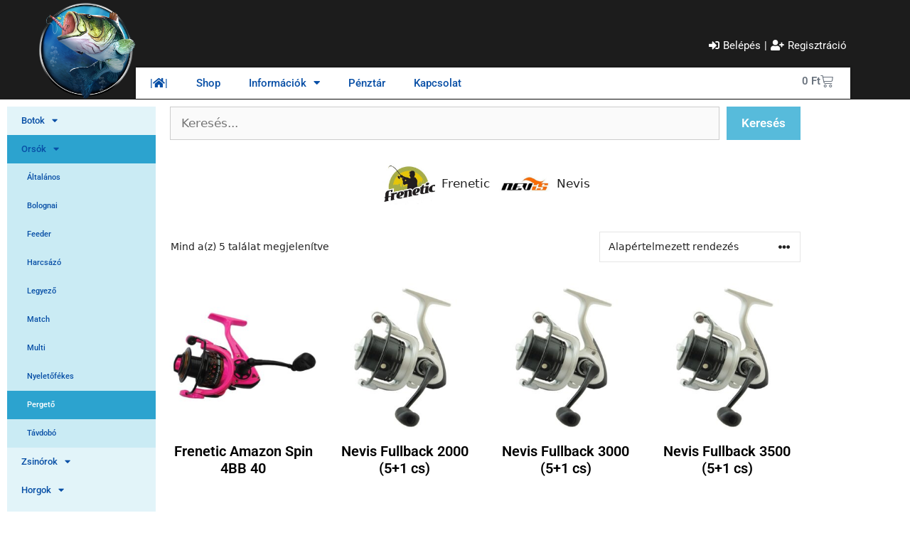

--- FILE ---
content_type: text/html; charset=UTF-8
request_url: https://horgaszcikknagyker.hu/pergeto/
body_size: 240536
content:
<!DOCTYPE html>
<html lang="hu" prefix="og: https://ogp.me/ns#">
<head>
	<meta charset="UTF-8">
	<meta name="viewport" content="width=device-width, initial-scale=1">
<!-- Search Engine Optimization by Rank Math - https://rankmath.com/ -->
<title>Pergető - Horgászcikknagyker.hu</title>
<meta name="robots" content="follow, index, max-snippet:-1, max-video-preview:-1, max-image-preview:large"/>
<link rel="canonical" href="https://horgaszcikknagyker.hu/pergeto/" />
<meta property="og:locale" content="hu_HU" />
<meta property="og:type" content="article" />
<meta property="og:title" content="Pergető - Horgászcikknagyker.hu" />
<meta property="og:url" content="https://horgaszcikknagyker.hu/pergeto/" />
<meta property="og:site_name" content="Horgászcikknagyker.hu" />
<meta property="article:publisher" content="https://www.facebook.com/horgaszcikknagyker/?locale=hu_HU" />
<meta name="twitter:card" content="summary_large_image" />
<meta name="twitter:title" content="Pergető - Horgászcikknagyker.hu" />
<meta name="twitter:label1" content="Termékek" />
<meta name="twitter:data1" content="5" />
<script type="application/ld+json" class="rank-math-schema">{"@context":"https://schema.org","@graph":[{"@type":"Organization","@id":"https://horgaszcikknagyker.hu/#organization","name":"Horg\u00e1szcikknagyker.hu","sameAs":["https://www.facebook.com/horgaszcikknagyker/?locale=hu_HU"]},{"@type":"WebSite","@id":"https://horgaszcikknagyker.hu/#website","url":"https://horgaszcikknagyker.hu","name":"Horg\u00e1szcikknagyker.hu","publisher":{"@id":"https://horgaszcikknagyker.hu/#organization"},"inLanguage":"hu"},{"@type":"CollectionPage","@id":"https://horgaszcikknagyker.hu/pergeto/#webpage","url":"https://horgaszcikknagyker.hu/pergeto/","name":"Perget\u0151 - Horg\u00e1szcikknagyker.hu","isPartOf":{"@id":"https://horgaszcikknagyker.hu/#website"},"inLanguage":"hu"}]}</script>
<!-- /Rank Math WordPress SEO plugin -->

<link rel='dns-prefetch' href='//fonts.googleapis.com' />
<link rel="alternate" type="application/rss+xml" title="Horgászcikknagyker.hu &raquo; hírcsatorna" href="https://horgaszcikknagyker.hu/feed/" />
<link rel="alternate" type="application/rss+xml" title="Horgászcikknagyker.hu &raquo; hozzászólás hírcsatorna" href="https://horgaszcikknagyker.hu/comments/feed/" />
<link rel="alternate" type="application/rss+xml" title="Horgászcikknagyker.hu &raquo; Pergető Kategória hírforrás" href="https://horgaszcikknagyker.hu/pergeto/feed/" />
<style id='wp-img-auto-sizes-contain-inline-css'>
img:is([sizes=auto i],[sizes^="auto," i]){contain-intrinsic-size:3000px 1500px}
/*# sourceURL=wp-img-auto-sizes-contain-inline-css */
</style>
<style id='wp-emoji-styles-inline-css'>

	img.wp-smiley, img.emoji {
		display: inline !important;
		border: none !important;
		box-shadow: none !important;
		height: 1em !important;
		width: 1em !important;
		margin: 0 0.07em !important;
		vertical-align: -0.1em !important;
		background: none !important;
		padding: 0 !important;
	}
/*# sourceURL=wp-emoji-styles-inline-css */
</style>
<link rel='stylesheet' id='wp-block-library-css' href='https://horgaszcikknagyker.hu/wp-includes/css/dist/block-library/style.min.css?ver=7dd3250c188b91c893bbdfe622c2e42e' media='all' />
<style id='classic-theme-styles-inline-css'>
/*! This file is auto-generated */
.wp-block-button__link{color:#fff;background-color:#32373c;border-radius:9999px;box-shadow:none;text-decoration:none;padding:calc(.667em + 2px) calc(1.333em + 2px);font-size:1.125em}.wp-block-file__button{background:#32373c;color:#fff;text-decoration:none}
/*# sourceURL=/wp-includes/css/classic-themes.min.css */
</style>
<link rel='stylesheet' id='jet-engine-frontend-css' href='https://horgaszcikknagyker.hu/wp-content/plugins/jet-engine/assets/css/frontend.css?ver=3.8.2.1' media='all' />
<style id='global-styles-inline-css'>
:root{--wp--preset--aspect-ratio--square: 1;--wp--preset--aspect-ratio--4-3: 4/3;--wp--preset--aspect-ratio--3-4: 3/4;--wp--preset--aspect-ratio--3-2: 3/2;--wp--preset--aspect-ratio--2-3: 2/3;--wp--preset--aspect-ratio--16-9: 16/9;--wp--preset--aspect-ratio--9-16: 9/16;--wp--preset--color--black: #000000;--wp--preset--color--cyan-bluish-gray: #abb8c3;--wp--preset--color--white: #ffffff;--wp--preset--color--pale-pink: #f78da7;--wp--preset--color--vivid-red: #cf2e2e;--wp--preset--color--luminous-vivid-orange: #ff6900;--wp--preset--color--luminous-vivid-amber: #fcb900;--wp--preset--color--light-green-cyan: #7bdcb5;--wp--preset--color--vivid-green-cyan: #00d084;--wp--preset--color--pale-cyan-blue: #8ed1fc;--wp--preset--color--vivid-cyan-blue: #0693e3;--wp--preset--color--vivid-purple: #9b51e0;--wp--preset--color--contrast: var(--contrast);--wp--preset--color--contrast-2: var(--contrast-2);--wp--preset--color--contrast-3: var(--contrast-3);--wp--preset--color--base: var(--base);--wp--preset--color--base-2: var(--base-2);--wp--preset--color--base-3: var(--base-3);--wp--preset--color--accent: var(--accent);--wp--preset--gradient--vivid-cyan-blue-to-vivid-purple: linear-gradient(135deg,rgb(6,147,227) 0%,rgb(155,81,224) 100%);--wp--preset--gradient--light-green-cyan-to-vivid-green-cyan: linear-gradient(135deg,rgb(122,220,180) 0%,rgb(0,208,130) 100%);--wp--preset--gradient--luminous-vivid-amber-to-luminous-vivid-orange: linear-gradient(135deg,rgb(252,185,0) 0%,rgb(255,105,0) 100%);--wp--preset--gradient--luminous-vivid-orange-to-vivid-red: linear-gradient(135deg,rgb(255,105,0) 0%,rgb(207,46,46) 100%);--wp--preset--gradient--very-light-gray-to-cyan-bluish-gray: linear-gradient(135deg,rgb(238,238,238) 0%,rgb(169,184,195) 100%);--wp--preset--gradient--cool-to-warm-spectrum: linear-gradient(135deg,rgb(74,234,220) 0%,rgb(151,120,209) 20%,rgb(207,42,186) 40%,rgb(238,44,130) 60%,rgb(251,105,98) 80%,rgb(254,248,76) 100%);--wp--preset--gradient--blush-light-purple: linear-gradient(135deg,rgb(255,206,236) 0%,rgb(152,150,240) 100%);--wp--preset--gradient--blush-bordeaux: linear-gradient(135deg,rgb(254,205,165) 0%,rgb(254,45,45) 50%,rgb(107,0,62) 100%);--wp--preset--gradient--luminous-dusk: linear-gradient(135deg,rgb(255,203,112) 0%,rgb(199,81,192) 50%,rgb(65,88,208) 100%);--wp--preset--gradient--pale-ocean: linear-gradient(135deg,rgb(255,245,203) 0%,rgb(182,227,212) 50%,rgb(51,167,181) 100%);--wp--preset--gradient--electric-grass: linear-gradient(135deg,rgb(202,248,128) 0%,rgb(113,206,126) 100%);--wp--preset--gradient--midnight: linear-gradient(135deg,rgb(2,3,129) 0%,rgb(40,116,252) 100%);--wp--preset--font-size--small: 13px;--wp--preset--font-size--medium: 20px;--wp--preset--font-size--large: 36px;--wp--preset--font-size--x-large: 42px;--wp--preset--spacing--20: 0.44rem;--wp--preset--spacing--30: 0.67rem;--wp--preset--spacing--40: 1rem;--wp--preset--spacing--50: 1.5rem;--wp--preset--spacing--60: 2.25rem;--wp--preset--spacing--70: 3.38rem;--wp--preset--spacing--80: 5.06rem;--wp--preset--shadow--natural: 6px 6px 9px rgba(0, 0, 0, 0.2);--wp--preset--shadow--deep: 12px 12px 50px rgba(0, 0, 0, 0.4);--wp--preset--shadow--sharp: 6px 6px 0px rgba(0, 0, 0, 0.2);--wp--preset--shadow--outlined: 6px 6px 0px -3px rgb(255, 255, 255), 6px 6px rgb(0, 0, 0);--wp--preset--shadow--crisp: 6px 6px 0px rgb(0, 0, 0);}:where(.is-layout-flex){gap: 0.5em;}:where(.is-layout-grid){gap: 0.5em;}body .is-layout-flex{display: flex;}.is-layout-flex{flex-wrap: wrap;align-items: center;}.is-layout-flex > :is(*, div){margin: 0;}body .is-layout-grid{display: grid;}.is-layout-grid > :is(*, div){margin: 0;}:where(.wp-block-columns.is-layout-flex){gap: 2em;}:where(.wp-block-columns.is-layout-grid){gap: 2em;}:where(.wp-block-post-template.is-layout-flex){gap: 1.25em;}:where(.wp-block-post-template.is-layout-grid){gap: 1.25em;}.has-black-color{color: var(--wp--preset--color--black) !important;}.has-cyan-bluish-gray-color{color: var(--wp--preset--color--cyan-bluish-gray) !important;}.has-white-color{color: var(--wp--preset--color--white) !important;}.has-pale-pink-color{color: var(--wp--preset--color--pale-pink) !important;}.has-vivid-red-color{color: var(--wp--preset--color--vivid-red) !important;}.has-luminous-vivid-orange-color{color: var(--wp--preset--color--luminous-vivid-orange) !important;}.has-luminous-vivid-amber-color{color: var(--wp--preset--color--luminous-vivid-amber) !important;}.has-light-green-cyan-color{color: var(--wp--preset--color--light-green-cyan) !important;}.has-vivid-green-cyan-color{color: var(--wp--preset--color--vivid-green-cyan) !important;}.has-pale-cyan-blue-color{color: var(--wp--preset--color--pale-cyan-blue) !important;}.has-vivid-cyan-blue-color{color: var(--wp--preset--color--vivid-cyan-blue) !important;}.has-vivid-purple-color{color: var(--wp--preset--color--vivid-purple) !important;}.has-black-background-color{background-color: var(--wp--preset--color--black) !important;}.has-cyan-bluish-gray-background-color{background-color: var(--wp--preset--color--cyan-bluish-gray) !important;}.has-white-background-color{background-color: var(--wp--preset--color--white) !important;}.has-pale-pink-background-color{background-color: var(--wp--preset--color--pale-pink) !important;}.has-vivid-red-background-color{background-color: var(--wp--preset--color--vivid-red) !important;}.has-luminous-vivid-orange-background-color{background-color: var(--wp--preset--color--luminous-vivid-orange) !important;}.has-luminous-vivid-amber-background-color{background-color: var(--wp--preset--color--luminous-vivid-amber) !important;}.has-light-green-cyan-background-color{background-color: var(--wp--preset--color--light-green-cyan) !important;}.has-vivid-green-cyan-background-color{background-color: var(--wp--preset--color--vivid-green-cyan) !important;}.has-pale-cyan-blue-background-color{background-color: var(--wp--preset--color--pale-cyan-blue) !important;}.has-vivid-cyan-blue-background-color{background-color: var(--wp--preset--color--vivid-cyan-blue) !important;}.has-vivid-purple-background-color{background-color: var(--wp--preset--color--vivid-purple) !important;}.has-black-border-color{border-color: var(--wp--preset--color--black) !important;}.has-cyan-bluish-gray-border-color{border-color: var(--wp--preset--color--cyan-bluish-gray) !important;}.has-white-border-color{border-color: var(--wp--preset--color--white) !important;}.has-pale-pink-border-color{border-color: var(--wp--preset--color--pale-pink) !important;}.has-vivid-red-border-color{border-color: var(--wp--preset--color--vivid-red) !important;}.has-luminous-vivid-orange-border-color{border-color: var(--wp--preset--color--luminous-vivid-orange) !important;}.has-luminous-vivid-amber-border-color{border-color: var(--wp--preset--color--luminous-vivid-amber) !important;}.has-light-green-cyan-border-color{border-color: var(--wp--preset--color--light-green-cyan) !important;}.has-vivid-green-cyan-border-color{border-color: var(--wp--preset--color--vivid-green-cyan) !important;}.has-pale-cyan-blue-border-color{border-color: var(--wp--preset--color--pale-cyan-blue) !important;}.has-vivid-cyan-blue-border-color{border-color: var(--wp--preset--color--vivid-cyan-blue) !important;}.has-vivid-purple-border-color{border-color: var(--wp--preset--color--vivid-purple) !important;}.has-vivid-cyan-blue-to-vivid-purple-gradient-background{background: var(--wp--preset--gradient--vivid-cyan-blue-to-vivid-purple) !important;}.has-light-green-cyan-to-vivid-green-cyan-gradient-background{background: var(--wp--preset--gradient--light-green-cyan-to-vivid-green-cyan) !important;}.has-luminous-vivid-amber-to-luminous-vivid-orange-gradient-background{background: var(--wp--preset--gradient--luminous-vivid-amber-to-luminous-vivid-orange) !important;}.has-luminous-vivid-orange-to-vivid-red-gradient-background{background: var(--wp--preset--gradient--luminous-vivid-orange-to-vivid-red) !important;}.has-very-light-gray-to-cyan-bluish-gray-gradient-background{background: var(--wp--preset--gradient--very-light-gray-to-cyan-bluish-gray) !important;}.has-cool-to-warm-spectrum-gradient-background{background: var(--wp--preset--gradient--cool-to-warm-spectrum) !important;}.has-blush-light-purple-gradient-background{background: var(--wp--preset--gradient--blush-light-purple) !important;}.has-blush-bordeaux-gradient-background{background: var(--wp--preset--gradient--blush-bordeaux) !important;}.has-luminous-dusk-gradient-background{background: var(--wp--preset--gradient--luminous-dusk) !important;}.has-pale-ocean-gradient-background{background: var(--wp--preset--gradient--pale-ocean) !important;}.has-electric-grass-gradient-background{background: var(--wp--preset--gradient--electric-grass) !important;}.has-midnight-gradient-background{background: var(--wp--preset--gradient--midnight) !important;}.has-small-font-size{font-size: var(--wp--preset--font-size--small) !important;}.has-medium-font-size{font-size: var(--wp--preset--font-size--medium) !important;}.has-large-font-size{font-size: var(--wp--preset--font-size--large) !important;}.has-x-large-font-size{font-size: var(--wp--preset--font-size--x-large) !important;}
:where(.wp-block-post-template.is-layout-flex){gap: 1.25em;}:where(.wp-block-post-template.is-layout-grid){gap: 1.25em;}
:where(.wp-block-term-template.is-layout-flex){gap: 1.25em;}:where(.wp-block-term-template.is-layout-grid){gap: 1.25em;}
:where(.wp-block-columns.is-layout-flex){gap: 2em;}:where(.wp-block-columns.is-layout-grid){gap: 2em;}
:root :where(.wp-block-pullquote){font-size: 1.5em;line-height: 1.6;}
/*# sourceURL=global-styles-inline-css */
</style>
<link rel='stylesheet' id='woocommerce-layout-css' href='https://horgaszcikknagyker.hu/wp-content/plugins/woocommerce/assets/css/woocommerce-layout.css?ver=10.4.3' media='all' />
<link rel='stylesheet' id='woocommerce-smallscreen-css' href='https://horgaszcikknagyker.hu/wp-content/plugins/woocommerce/assets/css/woocommerce-smallscreen.css?ver=10.4.3' media='only screen and (max-width: 768px)' />
<link rel='stylesheet' id='woocommerce-general-css' href='https://horgaszcikknagyker.hu/wp-content/plugins/woocommerce/assets/css/woocommerce.css?ver=10.4.3' media='all' />
<style id='woocommerce-inline-inline-css'>
.woocommerce form .form-row .required { visibility: visible; }
/*# sourceURL=woocommerce-inline-inline-css */
</style>
<link rel='stylesheet' id='eonet-ui-css-css' href='https://horgaszcikknagyker.hu/wp-content/plugins/eonet-manual-user-approve/core/assets/css/eonet_ui_frontend.min.css?ver=7dd3250c188b91c893bbdfe622c2e42e' media='all' />
<link rel='stylesheet' id='eonet-fonts-css' href='//fonts.googleapis.com/css?family=Roboto:300,300i,400,400i,600,600i,700,700i,900,900i&#038;subset=latin,latin-ext' media='all' />
<link rel='stylesheet' id='generate-style-css' href='https://horgaszcikknagyker.hu/wp-content/themes/generatepress/assets/css/main.min.css?ver=3.6.1' media='all' />
<style id='generate-style-inline-css'>
body{background-color:#ffffff;color:#222222;}a{color:#1e73be;}a:hover, a:focus, a:active{color:#000000;}.wp-block-group__inner-container{max-width:1200px;margin-left:auto;margin-right:auto;}.generate-back-to-top{font-size:20px;border-radius:3px;position:fixed;bottom:30px;right:30px;line-height:40px;width:40px;text-align:center;z-index:10;transition:opacity 300ms ease-in-out;opacity:0.1;transform:translateY(1000px);}.generate-back-to-top__show{opacity:1;transform:translateY(0);}:root{--contrast:#222222;--contrast-2:#575760;--contrast-3:#b2b2be;--base:#f0f0f0;--base-2:#f7f8f9;--base-3:#ffffff;--accent:#1e73be;}:root .has-contrast-color{color:var(--contrast);}:root .has-contrast-background-color{background-color:var(--contrast);}:root .has-contrast-2-color{color:var(--contrast-2);}:root .has-contrast-2-background-color{background-color:var(--contrast-2);}:root .has-contrast-3-color{color:var(--contrast-3);}:root .has-contrast-3-background-color{background-color:var(--contrast-3);}:root .has-base-color{color:var(--base);}:root .has-base-background-color{background-color:var(--base);}:root .has-base-2-color{color:var(--base-2);}:root .has-base-2-background-color{background-color:var(--base-2);}:root .has-base-3-color{color:var(--base-3);}:root .has-base-3-background-color{background-color:var(--base-3);}:root .has-accent-color{color:var(--accent);}:root .has-accent-background-color{background-color:var(--accent);}body, button, input, select, textarea{font-family:-apple-system, system-ui, BlinkMacSystemFont, "Segoe UI", Helvetica, Arial, sans-serif, "Apple Color Emoji", "Segoe UI Emoji", "Segoe UI Symbol";}body{line-height:1.5;}.entry-content > [class*="wp-block-"]:not(:last-child):not(.wp-block-heading){margin-bottom:1.5em;}.main-navigation .main-nav ul ul li a{font-size:14px;}.sidebar .widget, .footer-widgets .widget{font-size:17px;}@media (max-width:768px){h1{font-size:31px;}h2{font-size:27px;}h3{font-size:24px;}h4{font-size:22px;}h5{font-size:19px;}}.top-bar{background-color:#636363;color:#ffffff;}.top-bar a{color:#ffffff;}.top-bar a:hover{color:#303030;}.site-header{background-color:#ffffff;}.main-title a,.main-title a:hover{color:#222222;}.site-description{color:#757575;}.mobile-menu-control-wrapper .menu-toggle,.mobile-menu-control-wrapper .menu-toggle:hover,.mobile-menu-control-wrapper .menu-toggle:focus,.has-inline-mobile-toggle #site-navigation.toggled{background-color:rgba(0, 0, 0, 0.02);}.main-navigation,.main-navigation ul ul{background-color:#ffffff;}.main-navigation .main-nav ul li a, .main-navigation .menu-toggle, .main-navigation .menu-bar-items{color:#515151;}.main-navigation .main-nav ul li:not([class*="current-menu-"]):hover > a, .main-navigation .main-nav ul li:not([class*="current-menu-"]):focus > a, .main-navigation .main-nav ul li.sfHover:not([class*="current-menu-"]) > a, .main-navigation .menu-bar-item:hover > a, .main-navigation .menu-bar-item.sfHover > a{color:#7a8896;background-color:#ffffff;}button.menu-toggle:hover,button.menu-toggle:focus{color:#515151;}.main-navigation .main-nav ul li[class*="current-menu-"] > a{color:#7a8896;background-color:#ffffff;}.navigation-search input[type="search"],.navigation-search input[type="search"]:active, .navigation-search input[type="search"]:focus, .main-navigation .main-nav ul li.search-item.active > a, .main-navigation .menu-bar-items .search-item.active > a{color:#7a8896;background-color:#ffffff;}.main-navigation ul ul{background-color:#eaeaea;}.main-navigation .main-nav ul ul li a{color:#515151;}.main-navigation .main-nav ul ul li:not([class*="current-menu-"]):hover > a,.main-navigation .main-nav ul ul li:not([class*="current-menu-"]):focus > a, .main-navigation .main-nav ul ul li.sfHover:not([class*="current-menu-"]) > a{color:#7a8896;background-color:#eaeaea;}.main-navigation .main-nav ul ul li[class*="current-menu-"] > a{color:#7a8896;background-color:#eaeaea;}.separate-containers .inside-article, .separate-containers .comments-area, .separate-containers .page-header, .one-container .container, .separate-containers .paging-navigation, .inside-page-header{background-color:#ffffff;}.entry-title a{color:#222222;}.entry-title a:hover{color:#55555e;}.entry-meta{color:#595959;}.sidebar .widget{background-color:#ffffff;}.footer-widgets{background-color:#ffffff;}.footer-widgets a:hover{color:#57bbdb;}.footer-widgets .widget-title{color:#000000;}.site-info{color:#ffffff;background-color:#55555e;}.site-info a{color:#ffffff;}.site-info a:hover{color:#57bbdb;}.footer-bar .widget_nav_menu .current-menu-item a{color:#57bbdb;}input[type="text"],input[type="email"],input[type="url"],input[type="password"],input[type="search"],input[type="tel"],input[type="number"],textarea,select{color:#666666;background-color:#fafafa;border-color:#cccccc;}input[type="text"]:focus,input[type="email"]:focus,input[type="url"]:focus,input[type="password"]:focus,input[type="search"]:focus,input[type="tel"]:focus,input[type="number"]:focus,textarea:focus,select:focus{color:#666666;background-color:#ffffff;border-color:#bfbfbf;}button,html input[type="button"],input[type="reset"],input[type="submit"],a.button,a.wp-block-button__link:not(.has-background){color:#ffffff;background-color:#55555e;}button:hover,html input[type="button"]:hover,input[type="reset"]:hover,input[type="submit"]:hover,a.button:hover,button:focus,html input[type="button"]:focus,input[type="reset"]:focus,input[type="submit"]:focus,a.button:focus,a.wp-block-button__link:not(.has-background):active,a.wp-block-button__link:not(.has-background):focus,a.wp-block-button__link:not(.has-background):hover{color:#ffffff;background-color:#3f4047;}a.generate-back-to-top{background-color:rgba( 0,0,0,0.4 );color:#ffffff;}a.generate-back-to-top:hover,a.generate-back-to-top:focus{background-color:rgba( 0,0,0,0.6 );color:#ffffff;}:root{--gp-search-modal-bg-color:var(--base-3);--gp-search-modal-text-color:var(--contrast);--gp-search-modal-overlay-bg-color:rgba(0,0,0,0.2);}@media (max-width: 768px){.main-navigation .menu-bar-item:hover > a, .main-navigation .menu-bar-item.sfHover > a{background:none;color:#515151;}}.nav-below-header .main-navigation .inside-navigation.grid-container, .nav-above-header .main-navigation .inside-navigation.grid-container{padding:0px 20px 0px 20px;}.separate-containers .inside-article, .separate-containers .comments-area, .separate-containers .page-header, .separate-containers .paging-navigation, .one-container .site-content, .inside-page-header{padding:20px 0px 0px 0px;}.site-main .wp-block-group__inner-container{padding:20px 0px 0px 0px;}.separate-containers .paging-navigation{padding-top:20px;padding-bottom:20px;}.entry-content .alignwide, body:not(.no-sidebar) .entry-content .alignfull{margin-left:-0px;width:calc(100% + 0px);max-width:calc(100% + 0px);}.one-container.right-sidebar .site-main,.one-container.both-right .site-main{margin-right:0px;}.one-container.left-sidebar .site-main,.one-container.both-left .site-main{margin-left:0px;}.one-container.both-sidebars .site-main{margin:0px;}.one-container.archive .post:not(:last-child):not(.is-loop-template-item), .one-container.blog .post:not(:last-child):not(.is-loop-template-item){padding-bottom:0px;}.rtl .menu-item-has-children .dropdown-menu-toggle{padding-left:20px;}.rtl .main-navigation .main-nav ul li.menu-item-has-children > a{padding-right:20px;}@media (max-width:768px){.separate-containers .inside-article, .separate-containers .comments-area, .separate-containers .page-header, .separate-containers .paging-navigation, .one-container .site-content, .inside-page-header{padding:0px;}.site-main .wp-block-group__inner-container{padding:0px;}.inside-top-bar{padding-right:30px;padding-left:30px;}.inside-header{padding-right:30px;padding-left:30px;}.widget-area .widget{padding-top:30px;padding-right:30px;padding-bottom:30px;padding-left:30px;}.footer-widgets-container{padding-top:30px;padding-right:30px;padding-bottom:30px;padding-left:30px;}.inside-site-info{padding-right:30px;padding-left:30px;}.entry-content .alignwide, body:not(.no-sidebar) .entry-content .alignfull{margin-left:-0px;width:calc(100% + 0px);max-width:calc(100% + 0px);}.one-container .site-main .paging-navigation{margin-bottom:20px;}}/* End cached CSS */.is-right-sidebar{width:30%;}.is-left-sidebar{width:30%;}.site-content .content-area{width:100%;}@media (max-width: 768px){.main-navigation .menu-toggle,.sidebar-nav-mobile:not(#sticky-placeholder){display:block;}.main-navigation ul,.gen-sidebar-nav,.main-navigation:not(.slideout-navigation):not(.toggled) .main-nav > ul,.has-inline-mobile-toggle #site-navigation .inside-navigation > *:not(.navigation-search):not(.main-nav){display:none;}.nav-align-right .inside-navigation,.nav-align-center .inside-navigation{justify-content:space-between;}.has-inline-mobile-toggle .mobile-menu-control-wrapper{display:flex;flex-wrap:wrap;}.has-inline-mobile-toggle .inside-header{flex-direction:row;text-align:left;flex-wrap:wrap;}.has-inline-mobile-toggle .header-widget,.has-inline-mobile-toggle #site-navigation{flex-basis:100%;}.nav-float-left .has-inline-mobile-toggle #site-navigation{order:10;}}
.elementor-template-full-width .site-content{display:block;}
.dynamic-author-image-rounded{border-radius:100%;}.dynamic-featured-image, .dynamic-author-image{vertical-align:middle;}.one-container.blog .dynamic-content-template:not(:last-child), .one-container.archive .dynamic-content-template:not(:last-child){padding-bottom:0px;}.dynamic-entry-excerpt > p:last-child{margin-bottom:0px;}
.post-image:not(:first-child), .page-content:not(:first-child), .entry-content:not(:first-child), .entry-summary:not(:first-child), footer.entry-meta{margin-top:0em;}.post-image-above-header .inside-article div.featured-image, .post-image-above-header .inside-article div.post-image{margin-bottom:0em;}
/*# sourceURL=generate-style-inline-css */
</style>
<link rel='stylesheet' id='generate-child-css' href='https://horgaszcikknagyker.hu/wp-content/themes/generatepress_child/style.css?ver=1647590084' media='all' />
<link rel='stylesheet' id='jet-fb-option-field-select-css' href='https://horgaszcikknagyker.hu/wp-content/plugins/jetformbuilder/modules/option-field/assets/build/select.css?ver=0edd78a6f12e2b918b82' media='all' />
<link rel='stylesheet' id='jet-fb-option-field-checkbox-css' href='https://horgaszcikknagyker.hu/wp-content/plugins/jetformbuilder/modules/option-field/assets/build/checkbox.css?ver=6e25adbbae5a5d1bb65e' media='all' />
<link rel='stylesheet' id='jet-fb-option-field-radio-css' href='https://horgaszcikknagyker.hu/wp-content/plugins/jetformbuilder/modules/option-field/assets/build/radio.css?ver=7c6d0d4d7df91e6bd6a4' media='all' />
<link rel='stylesheet' id='jet-fb-advanced-choices-css' href='https://horgaszcikknagyker.hu/wp-content/plugins/jetformbuilder/modules/advanced-choices/assets/build/main.css?ver=ca05550a7cac3b9b55a3' media='all' />
<link rel='stylesheet' id='jet-fb-wysiwyg-css' href='https://horgaszcikknagyker.hu/wp-content/plugins/jetformbuilder/modules/wysiwyg/assets/build/wysiwyg.css?ver=5a4d16fb6d7a94700261' media='all' />
<link rel='stylesheet' id='jet-fb-switcher-css' href='https://horgaszcikknagyker.hu/wp-content/plugins/jetformbuilder/modules/switcher/assets/build/switcher.css?ver=06c887a8b9195e5a119d' media='all' />
<link rel='stylesheet' id='elementor-frontend-css' href='https://horgaszcikknagyker.hu/wp-content/plugins/elementor/assets/css/frontend.min.css?ver=3.34.1' media='all' />
<style id='elementor-frontend-inline-css'>
.elementor-kit-1313{--e-global-color-primary:#6EC1E4;--e-global-color-secondary:#54595F;--e-global-color-text:#7A7A7A;--e-global-color-accent:#61CE70;--e-global-color-e821dac:#C52126;--e-global-color-3554aa9:#2CA3CF;--e-global-color-61d6ed7:#CECECE;--e-global-color-f70b3b4:#57BBDB;--e-global-color-8ea6c43:#084FA6;--e-global-typography-primary-font-family:"Roboto";--e-global-typography-primary-font-weight:600;--e-global-typography-secondary-font-family:"Roboto Slab";--e-global-typography-secondary-font-weight:400;--e-global-typography-text-font-family:"Roboto";--e-global-typography-text-font-weight:400;--e-global-typography-accent-font-family:"Roboto";--e-global-typography-accent-font-weight:500;}.elementor-kit-1313 e-page-transition{background-color:#FFBC7D;}.elementor-section.elementor-section-boxed > .elementor-container{max-width:1140px;}.e-con{--container-max-width:1140px;}.elementor-widget:not(:last-child){margin-block-end:20px;}.elementor-element{--widgets-spacing:20px 20px;--widgets-spacing-row:20px;--widgets-spacing-column:20px;}{}h1.entry-title{display:var(--page-title-display);}@media(max-width:1024px){.elementor-section.elementor-section-boxed > .elementor-container{max-width:1024px;}.e-con{--container-max-width:1024px;}}@media(max-width:767px){.elementor-section.elementor-section-boxed > .elementor-container{max-width:767px;}.e-con{--container-max-width:767px;}}
.elementor-26 .elementor-element.elementor-element-737058ca > .elementor-container > .elementor-column > .elementor-widget-wrap{align-content:flex-end;align-items:flex-end;}.elementor-26 .elementor-element.elementor-element-737058ca:not(.elementor-motion-effects-element-type-background), .elementor-26 .elementor-element.elementor-element-737058ca > .elementor-motion-effects-container > .elementor-motion-effects-layer{background-color:#1c1c1c;}.elementor-26 .elementor-element.elementor-element-737058ca{transition:background 0.3s, border 0.3s, border-radius 0.3s, box-shadow 0.3s;margin-top:0%;margin-bottom:0%;padding:0% 5% 0% 4%;}.elementor-26 .elementor-element.elementor-element-737058ca > .elementor-background-overlay{transition:background 0.3s, border-radius 0.3s, opacity 0.3s;}.elementor-widget-theme-site-logo .widget-image-caption{color:var( --e-global-color-text );font-family:var( --e-global-typography-text-font-family ), Sans-serif;font-weight:var( --e-global-typography-text-font-weight );}.elementor-26 .elementor-element.elementor-element-2adecc5f{z-index:10;}.elementor-bc-flex-widget .elementor-26 .elementor-element.elementor-element-4bce6e42.elementor-column .elementor-widget-wrap{align-items:flex-end;}.elementor-26 .elementor-element.elementor-element-4bce6e42.elementor-column.elementor-element[data-element_type="column"] > .elementor-widget-wrap.elementor-element-populated{align-content:flex-end;align-items:flex-end;}.elementor-26 .elementor-element.elementor-element-4bce6e42 > .elementor-element-populated{margin:0px 20px 0px 0px;--e-column-margin-right:20px;--e-column-margin-left:0px;}.elementor-widget-jet-auth-links .jet-auth-links__login .jet-auth-links__item{font-family:var( --e-global-typography-text-font-family ), Sans-serif;font-weight:var( --e-global-typography-text-font-weight );color:var( --e-global-color-accent );}.elementor-widget-jet-auth-links .jet-auth-links__login .jet-auth-links__prefix{font-family:var( --e-global-typography-text-font-family ), Sans-serif;font-weight:var( --e-global-typography-text-font-weight );}.elementor-widget-jet-auth-links .jet-auth-links__logout .jet-auth-links__item{font-family:var( --e-global-typography-text-font-family ), Sans-serif;font-weight:var( --e-global-typography-text-font-weight );color:var( --e-global-color-accent );}.elementor-widget-jet-auth-links .jet-auth-links__logout .jet-auth-links__prefix{font-family:var( --e-global-typography-text-font-family ), Sans-serif;font-weight:var( --e-global-typography-text-font-weight );}.elementor-widget-jet-auth-links .jet-auth-links__register .jet-auth-links__item{font-family:var( --e-global-typography-text-font-family ), Sans-serif;font-weight:var( --e-global-typography-text-font-weight );color:var( --e-global-color-accent );}.elementor-widget-jet-auth-links .jet-auth-links__register .jet-auth-links__prefix{font-family:var( --e-global-typography-text-font-family ), Sans-serif;font-weight:var( --e-global-typography-text-font-weight );}.elementor-widget-jet-auth-links .jet-auth-links__registered .jet-auth-links__item{font-family:var( --e-global-typography-text-font-family ), Sans-serif;font-weight:var( --e-global-typography-text-font-weight );color:var( --e-global-color-accent );}.elementor-widget-jet-auth-links .jet-auth-links__registered .jet-auth-links__prefix{font-family:var( --e-global-typography-text-font-family ), Sans-serif;font-weight:var( --e-global-typography-text-font-weight );}.elementor-26 .elementor-element.elementor-element-3687ae6d > .elementor-widget-container{margin:2px 0px 0px 0px;}.elementor-26 .elementor-element.elementor-element-3687ae6d .jet-auth-links{justify-content:flex-end;}.elementor-26 .elementor-element.elementor-element-3687ae6d .jet-auth-links__login .jet-auth-links__item{font-size:15px;font-weight:400;color:#FFFFFF;}.elementor-26 .elementor-element.elementor-element-3687ae6d .jet-auth-links__login .jet-auth-links__prefix{color:#FFFFFF;font-size:15px;font-weight:400;}.elementor-26 .elementor-element.elementor-element-3687ae6d .jet-auth-links__logout .jet-auth-links__item{font-size:15px;font-weight:400;color:#FFFFFF;}.elementor-26 .elementor-element.elementor-element-3687ae6d .jet-auth-links__logout .jet-auth-links__prefix{color:#FFFFFF;font-size:15px;font-weight:400;}.elementor-26 .elementor-element.elementor-element-3687ae6d .jet-auth-links__register .jet-auth-links__item{font-size:15px;font-weight:400;color:#FFFFFF;}.elementor-26 .elementor-element.elementor-element-3687ae6d .jet-auth-links__register .jet-auth-links__prefix{color:#FFFFFF;font-size:15px;font-weight:400;}.elementor-26 .elementor-element.elementor-element-3687ae6d .jet-auth-links__registered .jet-auth-links__item{font-size:15px;font-weight:400;color:#FFFFFF;}.elementor-26 .elementor-element.elementor-element-3687ae6d .jet-auth-links__registered .jet-auth-links__prefix{font-size:15px;font-weight:400;}.elementor-26 .elementor-element.elementor-element-156dba7c:not(.elementor-motion-effects-element-type-background), .elementor-26 .elementor-element.elementor-element-156dba7c > .elementor-motion-effects-container > .elementor-motion-effects-layer{background-color:#FFFFFF;}.elementor-26 .elementor-element.elementor-element-156dba7c, .elementor-26 .elementor-element.elementor-element-156dba7c > .elementor-background-overlay{border-radius:0px 0px 0px 0px;}.elementor-26 .elementor-element.elementor-element-156dba7c{box-shadow:0px 0px 3px 0px rgba(0,0,0,0.5);transition:background 0.3s, border 0.3s, border-radius 0.3s, box-shadow 0.3s;margin-top:0px;margin-bottom:1px;z-index:99;}.elementor-26 .elementor-element.elementor-element-156dba7c > .elementor-background-overlay{transition:background 0.3s, border-radius 0.3s, opacity 0.3s;}.elementor-widget-nav-menu .elementor-nav-menu .elementor-item{font-family:var( --e-global-typography-primary-font-family ), Sans-serif;font-weight:var( --e-global-typography-primary-font-weight );}.elementor-widget-nav-menu .elementor-nav-menu--main .elementor-item{color:var( --e-global-color-text );fill:var( --e-global-color-text );}.elementor-widget-nav-menu .elementor-nav-menu--main .elementor-item:hover,
					.elementor-widget-nav-menu .elementor-nav-menu--main .elementor-item.elementor-item-active,
					.elementor-widget-nav-menu .elementor-nav-menu--main .elementor-item.highlighted,
					.elementor-widget-nav-menu .elementor-nav-menu--main .elementor-item:focus{color:var( --e-global-color-accent );fill:var( --e-global-color-accent );}.elementor-widget-nav-menu .elementor-nav-menu--main:not(.e--pointer-framed) .elementor-item:before,
					.elementor-widget-nav-menu .elementor-nav-menu--main:not(.e--pointer-framed) .elementor-item:after{background-color:var( --e-global-color-accent );}.elementor-widget-nav-menu .e--pointer-framed .elementor-item:before,
					.elementor-widget-nav-menu .e--pointer-framed .elementor-item:after{border-color:var( --e-global-color-accent );}.elementor-widget-nav-menu{--e-nav-menu-divider-color:var( --e-global-color-text );}.elementor-widget-nav-menu .elementor-nav-menu--dropdown .elementor-item, .elementor-widget-nav-menu .elementor-nav-menu--dropdown  .elementor-sub-item{font-family:var( --e-global-typography-accent-font-family ), Sans-serif;font-weight:var( --e-global-typography-accent-font-weight );}.elementor-26 .elementor-element.elementor-element-16d821e1{width:auto;max-width:auto;--nav-menu-icon-size:30px;}.elementor-26 .elementor-element.elementor-element-16d821e1 > .elementor-widget-container{border-radius:0px 0px 0px 0px;}.elementor-26 .elementor-element.elementor-element-16d821e1 .elementor-menu-toggle{margin:0 auto;border-width:0px;border-radius:0px;}.elementor-26 .elementor-element.elementor-element-16d821e1 .elementor-nav-menu .elementor-item{font-size:15px;font-weight:500;}.elementor-26 .elementor-element.elementor-element-16d821e1 .elementor-nav-menu--main .elementor-item{color:var( --e-global-color-8ea6c43 );fill:var( --e-global-color-8ea6c43 );padding-top:12px;padding-bottom:12px;}.elementor-26 .elementor-element.elementor-element-16d821e1 .elementor-nav-menu--main .elementor-item:hover,
					.elementor-26 .elementor-element.elementor-element-16d821e1 .elementor-nav-menu--main .elementor-item.elementor-item-active,
					.elementor-26 .elementor-element.elementor-element-16d821e1 .elementor-nav-menu--main .elementor-item.highlighted,
					.elementor-26 .elementor-element.elementor-element-16d821e1 .elementor-nav-menu--main .elementor-item:focus{color:#fff;}.elementor-26 .elementor-element.elementor-element-16d821e1 .elementor-nav-menu--main:not(.e--pointer-framed) .elementor-item:before,
					.elementor-26 .elementor-element.elementor-element-16d821e1 .elementor-nav-menu--main:not(.e--pointer-framed) .elementor-item:after{background-color:var( --e-global-color-3554aa9 );}.elementor-26 .elementor-element.elementor-element-16d821e1 .e--pointer-framed .elementor-item:before,
					.elementor-26 .elementor-element.elementor-element-16d821e1 .e--pointer-framed .elementor-item:after{border-color:var( --e-global-color-3554aa9 );}.elementor-26 .elementor-element.elementor-element-16d821e1 .elementor-nav-menu--main .elementor-item.elementor-item-active{color:#FFFFFF;}.elementor-26 .elementor-element.elementor-element-16d821e1 .elementor-nav-menu--main:not(.e--pointer-framed) .elementor-item.elementor-item-active:before,
					.elementor-26 .elementor-element.elementor-element-16d821e1 .elementor-nav-menu--main:not(.e--pointer-framed) .elementor-item.elementor-item-active:after{background-color:var( --e-global-color-f70b3b4 );}.elementor-26 .elementor-element.elementor-element-16d821e1 .e--pointer-framed .elementor-item.elementor-item-active:before,
					.elementor-26 .elementor-element.elementor-element-16d821e1 .e--pointer-framed .elementor-item.elementor-item-active:after{border-color:var( --e-global-color-f70b3b4 );}.elementor-26 .elementor-element.elementor-element-16d821e1 .elementor-nav-menu--dropdown a, .elementor-26 .elementor-element.elementor-element-16d821e1 .elementor-menu-toggle{color:#000000;fill:#000000;}.elementor-26 .elementor-element.elementor-element-16d821e1 .elementor-nav-menu--dropdown{background-color:#FFFFFF;border-style:solid;border-width:0px 0px 1px 0px;border-color:var( --e-global-color-f70b3b4 );border-radius:0px 0px 0px 0px;}.elementor-26 .elementor-element.elementor-element-16d821e1 .elementor-nav-menu--dropdown a:hover,
					.elementor-26 .elementor-element.elementor-element-16d821e1 .elementor-nav-menu--dropdown a:focus,
					.elementor-26 .elementor-element.elementor-element-16d821e1 .elementor-nav-menu--dropdown a.elementor-item-active,
					.elementor-26 .elementor-element.elementor-element-16d821e1 .elementor-nav-menu--dropdown a.highlighted,
					.elementor-26 .elementor-element.elementor-element-16d821e1 .elementor-menu-toggle:hover,
					.elementor-26 .elementor-element.elementor-element-16d821e1 .elementor-menu-toggle:focus{color:#2CA3CF;}.elementor-26 .elementor-element.elementor-element-16d821e1 .elementor-nav-menu--dropdown a:hover,
					.elementor-26 .elementor-element.elementor-element-16d821e1 .elementor-nav-menu--dropdown a:focus,
					.elementor-26 .elementor-element.elementor-element-16d821e1 .elementor-nav-menu--dropdown a.elementor-item-active,
					.elementor-26 .elementor-element.elementor-element-16d821e1 .elementor-nav-menu--dropdown a.highlighted{background-color:#FFFFFF;}.elementor-26 .elementor-element.elementor-element-16d821e1 .elementor-nav-menu--dropdown a.elementor-item-active{color:#2CA3CF;}.elementor-26 .elementor-element.elementor-element-16d821e1 .elementor-nav-menu--dropdown .elementor-item, .elementor-26 .elementor-element.elementor-element-16d821e1 .elementor-nav-menu--dropdown  .elementor-sub-item{font-size:15px;}.elementor-26 .elementor-element.elementor-element-16d821e1 .elementor-nav-menu--dropdown li:first-child a{border-top-left-radius:0px;border-top-right-radius:0px;}.elementor-26 .elementor-element.elementor-element-16d821e1 .elementor-nav-menu--dropdown li:last-child a{border-bottom-right-radius:0px;border-bottom-left-radius:0px;}.elementor-26 .elementor-element.elementor-element-16d821e1 .elementor-nav-menu--main .elementor-nav-menu--dropdown, .elementor-26 .elementor-element.elementor-element-16d821e1 .elementor-nav-menu__container.elementor-nav-menu--dropdown{box-shadow:0px 0px 5px 0px rgba(0,0,0,0.5);}.elementor-26 .elementor-element.elementor-element-16d821e1 .elementor-nav-menu--dropdown li:not(:last-child){border-style:solid;border-color:var( --e-global-color-f70b3b4 );border-bottom-width:1px;}.elementor-26 .elementor-element.elementor-element-16d821e1 div.elementor-menu-toggle{color:#FF0000;}.elementor-26 .elementor-element.elementor-element-16d821e1 div.elementor-menu-toggle svg{fill:#FF0000;}.elementor-26 .elementor-element.elementor-element-16d821e1 div.elementor-menu-toggle:hover, .elementor-26 .elementor-element.elementor-element-16d821e1 div.elementor-menu-toggle:focus{color:#000000;}.elementor-26 .elementor-element.elementor-element-16d821e1 div.elementor-menu-toggle:hover svg, .elementor-26 .elementor-element.elementor-element-16d821e1 div.elementor-menu-toggle:focus svg{fill:#000000;}.elementor-widget-woocommerce-menu-cart .elementor-menu-cart__toggle .elementor-button{font-family:var( --e-global-typography-primary-font-family ), Sans-serif;font-weight:var( --e-global-typography-primary-font-weight );}.elementor-widget-woocommerce-menu-cart .elementor-menu-cart__product-name a{font-family:var( --e-global-typography-primary-font-family ), Sans-serif;font-weight:var( --e-global-typography-primary-font-weight );}.elementor-widget-woocommerce-menu-cart .elementor-menu-cart__product-price{font-family:var( --e-global-typography-primary-font-family ), Sans-serif;font-weight:var( --e-global-typography-primary-font-weight );}.elementor-widget-woocommerce-menu-cart .elementor-menu-cart__footer-buttons .elementor-button{font-family:var( --e-global-typography-primary-font-family ), Sans-serif;font-weight:var( --e-global-typography-primary-font-weight );}.elementor-widget-woocommerce-menu-cart .elementor-menu-cart__footer-buttons a.elementor-button--view-cart{font-family:var( --e-global-typography-primary-font-family ), Sans-serif;font-weight:var( --e-global-typography-primary-font-weight );}.elementor-widget-woocommerce-menu-cart .elementor-menu-cart__footer-buttons a.elementor-button--checkout{font-family:var( --e-global-typography-primary-font-family ), Sans-serif;font-weight:var( --e-global-typography-primary-font-weight );}.elementor-widget-woocommerce-menu-cart .woocommerce-mini-cart__empty-message{font-family:var( --e-global-typography-primary-font-family ), Sans-serif;font-weight:var( --e-global-typography-primary-font-weight );}.elementor-26 .elementor-element.elementor-element-21da255f{width:auto;max-width:auto;top:-1px;--divider-style:solid;--subtotal-divider-style:solid;--elementor-remove-from-cart-button:none;--remove-from-cart-button:block;--toggle-button-border-width:0px;--toggle-icon-size:18px;--items-indicator-background-color:var( --e-global-color-3554aa9 );--cart-border-style:none;--cart-footer-layout:1fr 1fr;--products-max-height-sidecart:calc(100vh - 240px);--products-max-height-minicart:calc(100vh - 385px);}body:not(.rtl) .elementor-26 .elementor-element.elementor-element-21da255f{right:-0.001px;}body.rtl .elementor-26 .elementor-element.elementor-element-21da255f{left:-0.001px;}.elementor-26 .elementor-element.elementor-element-21da255f .widget_shopping_cart_content{--subtotal-divider-left-width:0;--subtotal-divider-right-width:0;}.elementor-theme-builder-content-area{height:400px;}.elementor-location-header:before, .elementor-location-footer:before{content:"";display:table;clear:both;}@media(max-width:1024px){.elementor-26 .elementor-element.elementor-element-737058ca{padding:5px 10px 0px 0px;}.elementor-26 .elementor-element.elementor-element-4bce6e42 > .elementor-element-populated{padding:0px 0px 0px 0px;}.elementor-26 .elementor-element.elementor-element-3687ae6d{width:auto;max-width:auto;align-self:flex-start;}.elementor-26 .elementor-element.elementor-element-16d821e1 .elementor-nav-menu--main .elementor-item{padding-left:10px;padding-right:10px;}}@media(max-width:767px){.elementor-26 .elementor-element.elementor-element-737058ca{padding:0px 0px 0px 0px;}.elementor-26 .elementor-element.elementor-element-4bce6e42{width:100%;}.elementor-26 .elementor-element.elementor-element-4bce6e42 > .elementor-element-populated{padding:5px 0px 0px 0px;}.elementor-26 .elementor-element.elementor-element-3687ae6d{width:100%;max-width:100%;align-self:flex-start;}.elementor-26 .elementor-element.elementor-element-156dba7c{margin-top:42px;margin-bottom:0px;}.elementor-26 .elementor-element.elementor-element-2a56b909{width:100%;}body:not(.rtl) .elementor-26 .elementor-element.elementor-element-21da255f{right:0px;}body.rtl .elementor-26 .elementor-element.elementor-element-21da255f{left:0px;}.elementor-26 .elementor-element.elementor-element-21da255f{top:-2px;}}@media(min-width:768px){.elementor-26 .elementor-element.elementor-element-195e5f43{width:12%;}.elementor-26 .elementor-element.elementor-element-4bce6e42{width:88%;}}@media(max-width:1024px) and (min-width:768px){.elementor-26 .elementor-element.elementor-element-195e5f43{width:20%;}.elementor-26 .elementor-element.elementor-element-4bce6e42{width:80%;}}
.elementor-23 .elementor-element.elementor-element-5211dda > .elementor-widget-wrap > .elementor-widget:not(.elementor-widget__width-auto):not(.elementor-widget__width-initial):not(:last-child):not(.elementor-absolute){margin-block-end:0px;}.elementor-widget-nav-menu .elementor-nav-menu .elementor-item{font-family:var( --e-global-typography-primary-font-family ), Sans-serif;font-weight:var( --e-global-typography-primary-font-weight );}.elementor-widget-nav-menu .elementor-nav-menu--main .elementor-item{color:var( --e-global-color-text );fill:var( --e-global-color-text );}.elementor-widget-nav-menu .elementor-nav-menu--main .elementor-item:hover,
					.elementor-widget-nav-menu .elementor-nav-menu--main .elementor-item.elementor-item-active,
					.elementor-widget-nav-menu .elementor-nav-menu--main .elementor-item.highlighted,
					.elementor-widget-nav-menu .elementor-nav-menu--main .elementor-item:focus{color:var( --e-global-color-accent );fill:var( --e-global-color-accent );}.elementor-widget-nav-menu .elementor-nav-menu--main:not(.e--pointer-framed) .elementor-item:before,
					.elementor-widget-nav-menu .elementor-nav-menu--main:not(.e--pointer-framed) .elementor-item:after{background-color:var( --e-global-color-accent );}.elementor-widget-nav-menu .e--pointer-framed .elementor-item:before,
					.elementor-widget-nav-menu .e--pointer-framed .elementor-item:after{border-color:var( --e-global-color-accent );}.elementor-widget-nav-menu{--e-nav-menu-divider-color:var( --e-global-color-text );}.elementor-widget-nav-menu .elementor-nav-menu--dropdown .elementor-item, .elementor-widget-nav-menu .elementor-nav-menu--dropdown  .elementor-sub-item{font-family:var( --e-global-typography-accent-font-family ), Sans-serif;font-weight:var( --e-global-typography-accent-font-weight );}.elementor-23 .elementor-element.elementor-element-2ade8c0d .elementor-menu-toggle{margin:0 auto;}.elementor-23 .elementor-element.elementor-element-684224a8 > .elementor-widget-container{margin:-10px 0px 0px 0px;}.elementor-23 .elementor-element.elementor-element-684224a8 .elementor-nav-menu--dropdown a, .elementor-23 .elementor-element.elementor-element-684224a8 .elementor-menu-toggle{color:var( --e-global-color-8ea6c43 );fill:var( --e-global-color-8ea6c43 );}.elementor-23 .elementor-element.elementor-element-684224a8 .elementor-nav-menu--dropdown{background-color:#57BBDB2B;}.elementor-23 .elementor-element.elementor-element-684224a8 .elementor-nav-menu--dropdown a:hover,
					.elementor-23 .elementor-element.elementor-element-684224a8 .elementor-nav-menu--dropdown a:focus,
					.elementor-23 .elementor-element.elementor-element-684224a8 .elementor-nav-menu--dropdown a.elementor-item-active,
					.elementor-23 .elementor-element.elementor-element-684224a8 .elementor-nav-menu--dropdown a.highlighted,
					.elementor-23 .elementor-element.elementor-element-684224a8 .elementor-menu-toggle:hover,
					.elementor-23 .elementor-element.elementor-element-684224a8 .elementor-menu-toggle:focus{color:#FFFFFF;}.elementor-23 .elementor-element.elementor-element-684224a8 .elementor-nav-menu--dropdown a:hover,
					.elementor-23 .elementor-element.elementor-element-684224a8 .elementor-nav-menu--dropdown a:focus,
					.elementor-23 .elementor-element.elementor-element-684224a8 .elementor-nav-menu--dropdown a.elementor-item-active,
					.elementor-23 .elementor-element.elementor-element-684224a8 .elementor-nav-menu--dropdown a.highlighted{background-color:var( --e-global-color-3554aa9 );}.elementor-23 .elementor-element.elementor-element-684224a8 .elementor-nav-menu--dropdown a.elementor-item-active{color:#FFFFFF;background-color:var( --e-global-color-f70b3b4 );}.elementor-widget-jet-smart-filters-search .jet-search-filter__submit{font-family:var( --e-global-typography-primary-font-family ), Sans-serif;font-weight:var( --e-global-typography-primary-font-weight );}.elementor-23 .elementor-element.elementor-element-10b66b4 .jet-search-filter{display:flex;flex-direction:row;align-items:left;}.elementor-23 .elementor-element.elementor-element-10b66b4 .jet-search-filter__input-wrapper{max-width:100%;}.elementor-23 .elementor-element.elementor-element-10b66b4 .jet-search-filter__submit{background-color:var( --e-global-color-f70b3b4 );margin:0px 0px 0px 10px;}.elementor-23 .elementor-element.elementor-element-10b66b4 .jet-search-filter__submit:hover{background-color:var( --e-global-color-3554aa9 );}.elementor-widget-jet-smart-filters-color-image .jet-filter-items-moreless__toggle{font-family:var( --e-global-typography-primary-font-family ), Sans-serif;font-weight:var( --e-global-typography-primary-font-weight );}.elementor-widget-jet-smart-filters-color-image .apply-filters__button, .elementor-widget-jet-smart-filters-color-image .jet-filter-items-dropdown__apply-button{font-family:var( --e-global-typography-primary-font-family ), Sans-serif;font-weight:var( --e-global-typography-primary-font-weight );}.elementor-23 .elementor-element.elementor-element-54c7e837 .jet-color-image-list__row{display:inline-block;margin-right:calc(5px/2);margin-left:calc(5px/2);margin-bottom:5px;}.elementor-23 .elementor-element.elementor-element-54c7e837 .jet-color-image-list-wrapper{margin-left:calc(-5px/2);margin-right:calc(-5px/2);text-align:center;}.elementor-23 .elementor-element.elementor-element-54c7e837 .jet-color-image-list__button{border-style:solid;border-width:2px 2px 2px 2px;border-color:#FFFFFF;border-radius:0px 0px 0px 0px;}.elementor-23 .elementor-element.elementor-element-54c7e837 .jet-color-image-list__decorator .jet-color-image-list__color{width:80px;height:80px;}.elementor-23 .elementor-element.elementor-element-54c7e837 .jet-color-image-list__decorator .jet-color-image-list__image{width:80px;}.elementor-23 .elementor-element.elementor-element-54c7e837 .jet-color-image-list__decorator{margin-right:5px;}.rtl .elementor-23 .elementor-element.elementor-element-54c7e837 .jet-color-image-list__decorator{margin-left:5px;}.elementor-23 .elementor-element.elementor-element-54c7e837 .jet-color-image-list__decorator > *{border-style:solid;border-width:2px 2px 2px 2px;border-radius:0px 0px 0px 0px;overflow:hidden;}.elementor-23 .elementor-element.elementor-element-54c7e837 .jet-filter-items-moreless__toggle{font-size:1em;font-weight:500;letter-spacing:1px;color:var( --e-global-color-8ea6c43 );background-color:#FFFFFF;border-style:solid;border-width:1px 1px 1px 1px;border-color:var( --e-global-color-8ea6c43 );border-radius:0px 0px 0px 0px;box-shadow:0px 0px 5px 0px rgba(0,0,0,0.5);padding:2px 10px 2px 10px;}.elementor-23 .elementor-element.elementor-element-54c7e837 .jet-filter-items-moreless__toggle:hover{color:#FFFFFF;background-color:var( --e-global-color-3554aa9 );border-color:var( --e-global-color-8ea6c43 );}.elementor-23 .elementor-element.elementor-element-54c7e837 .jet-filter-items-moreless{text-align:center;}.elementor-23 .elementor-element.elementor-element-54c7e837 .jet-filters-counter{padding-left:5px;}.rtl .elementor-23 .elementor-element.elementor-element-54c7e837 .jet-filters-counter{padding-right:5px;}.elementor-23 .elementor-element.elementor-element-54c7e837 .jet-filter+.jet-filter{margin-top:10px;}.elementor-23 .elementor-element.elementor-element-54c7e837 .jet-select[data-hierarchical="1"] + .jet-select[data-hierarchical="1"]{margin-top:10px;}.elementor-widget-wc-archive-products.elementor-wc-products ul.products li.product .woocommerce-loop-product__title{color:var( --e-global-color-primary );}.elementor-widget-wc-archive-products.elementor-wc-products ul.products li.product .woocommerce-loop-category__title{color:var( --e-global-color-primary );}.elementor-widget-wc-archive-products.elementor-wc-products ul.products li.product .woocommerce-loop-product__title, .elementor-widget-wc-archive-products.elementor-wc-products ul.products li.product .woocommerce-loop-category__title{font-family:var( --e-global-typography-primary-font-family ), Sans-serif;font-weight:var( --e-global-typography-primary-font-weight );}.elementor-widget-wc-archive-products.elementor-wc-products ul.products li.product .price{color:var( --e-global-color-primary );font-family:var( --e-global-typography-primary-font-family ), Sans-serif;font-weight:var( --e-global-typography-primary-font-weight );}.elementor-widget-wc-archive-products.elementor-wc-products ul.products li.product .price ins{color:var( --e-global-color-primary );}.elementor-widget-wc-archive-products.elementor-wc-products ul.products li.product .price ins .amount{color:var( --e-global-color-primary );}.elementor-widget-wc-archive-products{--products-title-color:var( --e-global-color-primary );}.elementor-widget-wc-archive-products.products-heading-show .related-products > h2, .elementor-widget-wc-archive-products.products-heading-show .upsells > h2, .elementor-widget-wc-archive-products.products-heading-show .cross-sells > h2{font-family:var( --e-global-typography-primary-font-family ), Sans-serif;font-weight:var( --e-global-typography-primary-font-weight );}.elementor-widget-wc-archive-products.elementor-wc-products ul.products li.product .price del{color:var( --e-global-color-primary );}.elementor-widget-wc-archive-products.elementor-wc-products ul.products li.product .price del .amount{color:var( --e-global-color-primary );}.elementor-widget-wc-archive-products.elementor-wc-products ul.products li.product .price del {font-family:var( --e-global-typography-primary-font-family ), Sans-serif;font-weight:var( --e-global-typography-primary-font-weight );}.elementor-widget-wc-archive-products.elementor-wc-products ul.products li.product .button{font-family:var( --e-global-typography-accent-font-family ), Sans-serif;font-weight:var( --e-global-typography-accent-font-weight );}.elementor-widget-wc-archive-products.elementor-wc-products .added_to_cart{font-family:var( --e-global-typography-accent-font-family ), Sans-serif;font-weight:var( --e-global-typography-accent-font-weight );}.elementor-widget-wc-archive-products .elementor-products-nothing-found{color:var( --e-global-color-text );font-family:var( --e-global-typography-text-font-family ), Sans-serif;font-weight:var( --e-global-typography-text-font-weight );}.elementor-23 .elementor-element.elementor-element-1459bf97.elementor-wc-products ul.products li.product{text-align:center;}.elementor-23 .elementor-element.elementor-element-1459bf97.elementor-wc-products  ul.products{grid-column-gap:20px;grid-row-gap:40px;}.elementor-23 .elementor-element.elementor-element-1459bf97.elementor-wc-products ul.products li.product .woocommerce-loop-product__title{color:#000000;margin-bottom:10px;}.elementor-23 .elementor-element.elementor-element-1459bf97.elementor-wc-products ul.products li.product .woocommerce-loop-category__title{color:#000000;margin-bottom:10px;}.elementor-23 .elementor-element.elementor-element-1459bf97.elementor-wc-products ul.products li.product .woocommerce-loop-product__title, .elementor-23 .elementor-element.elementor-element-1459bf97.elementor-wc-products ul.products li.product .woocommerce-loop-category__title{font-family:"Roboto", Sans-serif;font-size:1.2em;font-weight:600;}.elementor-23 .elementor-element.elementor-element-1459bf97.elementor-wc-products ul.products li.product .price{color:#000000;}.elementor-23 .elementor-element.elementor-element-1459bf97.elementor-wc-products ul.products li.product .price ins{color:#000000;}.elementor-23 .elementor-element.elementor-element-1459bf97.elementor-wc-products ul.products li.product .price ins .amount{color:#000000;}.elementor-23 .elementor-element.elementor-element-1459bf97.elementor-wc-products ul.products li.product .price del{color:#000000;}.elementor-23 .elementor-element.elementor-element-1459bf97.elementor-wc-products ul.products li.product .price del .amount{color:#000000;}.elementor-23 .elementor-element.elementor-element-1459bf97.elementor-wc-products ul.products li.product span.onsale{display:block;}.elementor-23 .elementor-element.elementor-element-b5e8402 .jet-filters-pagination__link{padding:10px 10px 10px 10px;}.elementor-23 .elementor-element.elementor-element-b5e8402 .jet-filters-pagination__dots{padding:10px 10px 10px 10px;}.elementor-23 .elementor-element.elementor-element-b5e8402 .jet-filters-pagination{column-gap:6px;row-gap:6px;justify-content:center;}.elementor-23 .elementor-element.elementor-element-b5e8402 .jet-filters-pagination__load-more{order:initial;}@media(min-width:768px){.elementor-23 .elementor-element.elementor-element-5211dda{width:20.087%;}.elementor-23 .elementor-element.elementor-element-50921300{width:79.579%;}}@media(max-width:1024px){.elementor-23 .elementor-element.elementor-element-1459bf97.elementor-wc-products  ul.products{grid-column-gap:20px;grid-row-gap:40px;}}@media(max-width:767px){.elementor-23 .elementor-element.elementor-element-1459bf97.elementor-wc-products  ul.products{grid-column-gap:20px;grid-row-gap:40px;}}/* Start custom CSS for wc-archive-products, class: .elementor-element-1459bf97 */.woocommerce nav.woocommerce-pagination ul {
    display: none;
}/* End custom CSS */
/*# sourceURL=elementor-frontend-inline-css */
</style>
<link rel='stylesheet' id='widget-image-css' href='https://horgaszcikknagyker.hu/wp-content/plugins/elementor/assets/css/widget-image.min.css?ver=3.34.1' media='all' />
<link rel='stylesheet' id='widget-nav-menu-css' href='https://horgaszcikknagyker.hu/wp-content/plugins/elementor-pro/assets/css/widget-nav-menu.min.css?ver=3.34.0' media='all' />
<link rel='stylesheet' id='widget-woocommerce-menu-cart-css' href='https://horgaszcikknagyker.hu/wp-content/plugins/elementor-pro/assets/css/widget-woocommerce-menu-cart.min.css?ver=3.34.0' media='all' />
<link rel='stylesheet' id='e-sticky-css' href='https://horgaszcikknagyker.hu/wp-content/plugins/elementor-pro/assets/css/modules/sticky.min.css?ver=3.34.0' media='all' />
<link rel='stylesheet' id='widget-woocommerce-products-css' href='https://horgaszcikknagyker.hu/wp-content/plugins/elementor-pro/assets/css/widget-woocommerce-products.min.css?ver=3.34.0' media='all' />
<link rel='stylesheet' id='widget-woocommerce-products-archive-css' href='https://horgaszcikknagyker.hu/wp-content/plugins/elementor-pro/assets/css/widget-woocommerce-products-archive.min.css?ver=3.34.0' media='all' />
<link rel='stylesheet' id='jet-blocks-css' href='https://horgaszcikknagyker.hu/wp-content/uploads/elementor/css/custom-jet-blocks.css?ver=1.3.22' media='all' />
<link rel='stylesheet' id='elementor-icons-css' href='https://horgaszcikknagyker.hu/wp-content/plugins/elementor/assets/lib/eicons/css/elementor-icons.min.css?ver=5.45.0' media='all' />
<link rel='stylesheet' id='generate-woocommerce-css' href='https://horgaszcikknagyker.hu/wp-content/plugins/gp-premium/woocommerce/functions/css/woocommerce.min.css?ver=2.5.5' media='all' />
<style id='generate-woocommerce-inline-css'>
.woocommerce ul.products li.product .woocommerce-LoopProduct-link h2, .woocommerce ul.products li.product .woocommerce-loop-category__title{font-weight:normal;text-transform:none;font-size:20px;}.woocommerce .up-sells ul.products li.product .woocommerce-LoopProduct-link h2, .woocommerce .cross-sells ul.products li.product .woocommerce-LoopProduct-link h2, .woocommerce .related ul.products li.product .woocommerce-LoopProduct-link h2{font-size:20px;}.woocommerce #respond input#submit, .woocommerce a.button, .woocommerce button.button, .woocommerce input.button, .wc-block-components-button{color:#ffffff;background-color:#55555e;text-decoration:none;font-weight:normal;text-transform:none;}.woocommerce #respond input#submit:hover, .woocommerce a.button:hover, .woocommerce button.button:hover, .woocommerce input.button:hover, .wc-block-components-button:hover{color:#ffffff;background-color:#3f4047;}.woocommerce #respond input#submit.alt, .woocommerce a.button.alt, .woocommerce button.button.alt, .woocommerce input.button.alt, .woocommerce #respond input#submit.alt.disabled, .woocommerce #respond input#submit.alt.disabled:hover, .woocommerce #respond input#submit.alt:disabled, .woocommerce #respond input#submit.alt:disabled:hover, .woocommerce #respond input#submit.alt:disabled[disabled], .woocommerce #respond input#submit.alt:disabled[disabled]:hover, .woocommerce a.button.alt.disabled, .woocommerce a.button.alt.disabled:hover, .woocommerce a.button.alt:disabled, .woocommerce a.button.alt:disabled:hover, .woocommerce a.button.alt:disabled[disabled], .woocommerce a.button.alt:disabled[disabled]:hover, .woocommerce button.button.alt.disabled, .woocommerce button.button.alt.disabled:hover, .woocommerce button.button.alt:disabled, .woocommerce button.button.alt:disabled:hover, .woocommerce button.button.alt:disabled[disabled], .woocommerce button.button.alt:disabled[disabled]:hover, .woocommerce input.button.alt.disabled, .woocommerce input.button.alt.disabled:hover, .woocommerce input.button.alt:disabled, .woocommerce input.button.alt:disabled:hover, .woocommerce input.button.alt:disabled[disabled], .woocommerce input.button.alt:disabled[disabled]:hover{color:#ffffff;background-color:#2ca3cf;}.woocommerce #respond input#submit.alt:hover, .woocommerce a.button.alt:hover, .woocommerce button.button.alt:hover, .woocommerce input.button.alt:hover{color:#ffffff;background-color:#57bbdb;}button.wc-block-components-panel__button{font-size:inherit;}.woocommerce .star-rating span:before, .woocommerce p.stars:hover a::before{color:#ffa200;}.woocommerce span.onsale{background-color:#222222;color:#ffffff;}.woocommerce ul.products li.product .price, .woocommerce div.product p.price{color:#222222;}.woocommerce div.product .woocommerce-tabs ul.tabs li a{color:#222222;}.woocommerce div.product .woocommerce-tabs ul.tabs li a:hover, .woocommerce div.product .woocommerce-tabs ul.tabs li.active a{color:#2ca3cf;}.woocommerce-message{background-color:#2ca3cf;color:#ffffff;}div.woocommerce-message a.button, div.woocommerce-message a.button:focus, div.woocommerce-message a.button:hover, div.woocommerce-message a, div.woocommerce-message a:focus, div.woocommerce-message a:hover{color:#ffffff;}.woocommerce-info{background-color:#2ca3cf;color:#ffffff;}div.woocommerce-info a.button, div.woocommerce-info a.button:focus, div.woocommerce-info a.button:hover, div.woocommerce-info a, div.woocommerce-info a:focus, div.woocommerce-info a:hover{color:#ffffff;}.woocommerce-error{background-color:#57bbdb;color:#ffffff;}div.woocommerce-error a.button, div.woocommerce-error a.button:focus, div.woocommerce-error a.button:hover, div.woocommerce-error a, div.woocommerce-error a:focus, div.woocommerce-error a:hover{color:#ffffff;}.woocommerce-product-details__short-description{color:#222222;}#wc-mini-cart{background-color:#ffffff;color:#000000;}#wc-mini-cart a:not(.button), #wc-mini-cart a.remove{color:#000000;}#wc-mini-cart .button{color:#ffffff;}#wc-mini-cart .button:hover, #wc-mini-cart .button:focus, #wc-mini-cart .button:active{color:#ffffff;}.woocommerce #content div.product div.images, .woocommerce div.product div.images, .woocommerce-page #content div.product div.images, .woocommerce-page div.product div.images{width:40%;}.add-to-cart-panel{background-color:#ffffff;color:#000000;}.add-to-cart-panel a:not(.button){color:#000000;}.woocommerce .widget_price_filter .price_slider_wrapper .ui-widget-content{background-color:#dddddd;}.woocommerce .widget_price_filter .ui-slider .ui-slider-range, .woocommerce .widget_price_filter .ui-slider .ui-slider-handle{background-color:#666666;}.woocommerce-MyAccount-navigation li.is-active a:after, a.button.wc-forward:after{display:none;}#payment .payment_methods>.wc_payment_method>label:before{font-family:WooCommerce;content:"\e039";}#payment .payment_methods li.wc_payment_method>input[type=radio]:first-child:checked+label:before{content:"\e03c";}.woocommerce-ordering:after{font-family:WooCommerce;content:"\e00f";}.wc-columns-container .products, .woocommerce .related ul.products, .woocommerce .up-sells ul.products{grid-gap:50px;}@media (max-width: 1024px){.woocommerce .wc-columns-container.wc-tablet-columns-2 .products{-ms-grid-columns:(1fr)[2];grid-template-columns:repeat(2, 1fr);}.wc-related-upsell-tablet-columns-2 .related ul.products, .wc-related-upsell-tablet-columns-2 .up-sells ul.products{-ms-grid-columns:(1fr)[2];grid-template-columns:repeat(2, 1fr);}}@media (max-width:768px){.add-to-cart-panel .continue-shopping{background-color:#ffffff;}.woocommerce #content div.product div.images,.woocommerce div.product div.images,.woocommerce-page #content div.product div.images,.woocommerce-page div.product div.images{width:100%;}}@media (max-width: 768px){nav.toggled .main-nav li.wc-menu-item{display:none !important;}.mobile-bar-items.wc-mobile-cart-items{z-index:1;}}
/*# sourceURL=generate-woocommerce-inline-css */
</style>
<link rel='stylesheet' id='generate-woocommerce-mobile-css' href='https://horgaszcikknagyker.hu/wp-content/plugins/gp-premium/woocommerce/functions/css/woocommerce-mobile.min.css?ver=2.5.5' media='(max-width:768px)' />
<link rel='stylesheet' id='elementor-gf-local-roboto-css' href='https://horgaszcikknagyker.hu/wp-content/uploads/elementor/google-fonts/css/roboto.css?ver=1742539145' media='all' />
<link rel='stylesheet' id='elementor-gf-local-robotoslab-css' href='https://horgaszcikknagyker.hu/wp-content/uploads/elementor/google-fonts/css/robotoslab.css?ver=1742539149' media='all' />
<link rel='stylesheet' id='elementor-icons-shared-0-css' href='https://horgaszcikknagyker.hu/wp-content/plugins/elementor/assets/lib/font-awesome/css/fontawesome.min.css?ver=5.15.3' media='all' />
<link rel='stylesheet' id='elementor-icons-fa-solid-css' href='https://horgaszcikknagyker.hu/wp-content/plugins/elementor/assets/lib/font-awesome/css/solid.min.css?ver=5.15.3' media='all' />
<script src="https://horgaszcikknagyker.hu/wp-includes/js/jquery/jquery.min.js?ver=3.7.1" id="jquery-core-js"></script>
<script src="https://horgaszcikknagyker.hu/wp-includes/js/jquery/jquery-migrate.min.js?ver=3.4.1" id="jquery-migrate-js"></script>
<script src="https://horgaszcikknagyker.hu/wp-content/plugins/woocommerce/assets/js/jquery-blockui/jquery.blockUI.min.js?ver=2.7.0-wc.10.4.3" id="wc-jquery-blockui-js" defer data-wp-strategy="defer"></script>
<script id="wc-add-to-cart-js-extra">
var wc_add_to_cart_params = {"ajax_url":"/wp-admin/admin-ajax.php","wc_ajax_url":"/?wc-ajax=%%endpoint%%","i18n_view_cart":"Kos\u00e1r","cart_url":"https://horgaszcikknagyker.hu/kosar/","is_cart":"","cart_redirect_after_add":"no"};
//# sourceURL=wc-add-to-cart-js-extra
</script>
<script src="https://horgaszcikknagyker.hu/wp-content/plugins/woocommerce/assets/js/frontend/add-to-cart.min.js?ver=10.4.3" id="wc-add-to-cart-js" defer data-wp-strategy="defer"></script>
<script src="https://horgaszcikknagyker.hu/wp-content/plugins/woocommerce/assets/js/js-cookie/js.cookie.min.js?ver=2.1.4-wc.10.4.3" id="wc-js-cookie-js" defer data-wp-strategy="defer"></script>
<script id="woocommerce-js-extra">
var woocommerce_params = {"ajax_url":"/wp-admin/admin-ajax.php","wc_ajax_url":"/?wc-ajax=%%endpoint%%","i18n_password_show":"Jelsz\u00f3 megjelen\u00edt\u00e9se","i18n_password_hide":"Jelsz\u00f3 elrejt\u00e9se"};
//# sourceURL=woocommerce-js-extra
</script>
<script src="https://horgaszcikknagyker.hu/wp-content/plugins/woocommerce/assets/js/frontend/woocommerce.min.js?ver=10.4.3" id="woocommerce-js" defer data-wp-strategy="defer"></script>
<script src="https://horgaszcikknagyker.hu/wp-content/plugins/eonet-manual-user-approve/core/assets/js/bootstrap.min.js?ver=1.0.0" id="eonet-bootstrap-js-js"></script>
<script src="https://horgaszcikknagyker.hu/wp-content/plugins/eonet-manual-user-approve/core/assets/js/eonet_ui.min.js?ver=1.0.0" id="eonet-frontend-ui-js-js"></script>
<link rel="https://api.w.org/" href="https://horgaszcikknagyker.hu/wp-json/" /><link rel="alternate" title="JSON" type="application/json" href="https://horgaszcikknagyker.hu/wp-json/wp/v2/product_cat/106" /><link rel="EditURI" type="application/rsd+xml" title="RSD" href="https://horgaszcikknagyker.hu/xmlrpc.php?rsd" />

	<noscript><style>.woocommerce-product-gallery{ opacity: 1 !important; }</style></noscript>
	<meta name="generator" content="Elementor 3.34.1; features: additional_custom_breakpoints; settings: css_print_method-internal, google_font-enabled, font_display-auto">
<style>.recentcomments a{display:inline !important;padding:0 !important;margin:0 !important;}</style>			<style>
				.e-con.e-parent:nth-of-type(n+4):not(.e-lazyloaded):not(.e-no-lazyload),
				.e-con.e-parent:nth-of-type(n+4):not(.e-lazyloaded):not(.e-no-lazyload) * {
					background-image: none !important;
				}
				@media screen and (max-height: 1024px) {
					.e-con.e-parent:nth-of-type(n+3):not(.e-lazyloaded):not(.e-no-lazyload),
					.e-con.e-parent:nth-of-type(n+3):not(.e-lazyloaded):not(.e-no-lazyload) * {
						background-image: none !important;
					}
				}
				@media screen and (max-height: 640px) {
					.e-con.e-parent:nth-of-type(n+2):not(.e-lazyloaded):not(.e-no-lazyload),
					.e-con.e-parent:nth-of-type(n+2):not(.e-lazyloaded):not(.e-no-lazyload) * {
						background-image: none !important;
					}
				}
			</style>
			<link rel="icon" href="https://horgaszcikknagyker.hu/wp-content/uploads/2021/06/cropped-logo2-32x32.png" sizes="32x32" />
<link rel="icon" href="https://horgaszcikknagyker.hu/wp-content/uploads/2021/06/cropped-logo2-192x192.png" sizes="192x192" />
<link rel="apple-touch-icon" href="https://horgaszcikknagyker.hu/wp-content/uploads/2021/06/cropped-logo2-180x180.png" />
<meta name="msapplication-TileImage" content="https://horgaszcikknagyker.hu/wp-content/uploads/2021/06/cropped-logo2-270x270.png" />
		<style id="wp-custom-css">
			
#hck-nav .current-product_cat-parent ul, #hck-nav .current-menu-item ul{
	display: block;
}
/* .ov-custom-current ul, ul.ov-custom-current{
	display: block!important;
} */
#hck-nav .current-product_cat-parent > a, #hck-nav .current-menu-item > a, .custom-current-menu-item > a{
	background-color: var( --e-global-color-3554aa9 );
}!important;
	color: #fff!important;
}
		</style>
		<style id="hucommerce-theme-fix">
</style>
</head>

<body class="archive tax-product_cat term-pergeto term-106 wp-custom-logo wp-embed-responsive wp-theme-generatepress wp-child-theme-generatepress_child theme-generatepress sticky-menu-fade woocommerce woocommerce-page woocommerce-no-js no-sidebar nav-float-right one-container header-aligned-left dropdown-hover elementor-page-23 elementor-default elementor-template-full-width elementor-kit-1313 full-width-content" itemtype="https://schema.org/Blog" itemscope>
	<a class="screen-reader-text skip-link" href="#content" title="Kilépés a tartalomba">Kilépés a tartalomba</a>		<header data-elementor-type="header" data-elementor-id="26" class="elementor elementor-26 elementor-location-header" data-elementor-post-type="elementor_library">
					<header class="elementor-section elementor-top-section elementor-element elementor-element-737058ca elementor-section-content-bottom elementor-section-full_width elementor-section-stretched elementor-section-height-default elementor-section-height-default" data-id="737058ca" data-element_type="section" data-settings="{&quot;background_background&quot;:&quot;classic&quot;,&quot;stretch_section&quot;:&quot;section-stretched&quot;}">
						<div class="elementor-container elementor-column-gap-no">
					<div class="elementor-column elementor-col-50 elementor-top-column elementor-element elementor-element-195e5f43" data-id="195e5f43" data-element_type="column">
			<div class="elementor-widget-wrap elementor-element-populated">
						<div class="elementor-element elementor-element-2adecc5f elementor-widget elementor-widget-theme-site-logo elementor-widget-image" data-id="2adecc5f" data-element_type="widget" data-widget_type="theme-site-logo.default">
				<div class="elementor-widget-container">
											<a href="https://horgaszcikknagyker.hu">
			<img fetchpriority="high" width="512" height="512" src="https://horgaszcikknagyker.hu/wp-content/uploads/2021/06/logo2.png" class="attachment-full size-full wp-image-58" alt="" srcset="https://horgaszcikknagyker.hu/wp-content/uploads/2021/06/logo2.png 512w, https://horgaszcikknagyker.hu/wp-content/uploads/2021/06/logo2-300x300.png 300w, https://horgaszcikknagyker.hu/wp-content/uploads/2021/06/logo2-150x150.png 150w, https://horgaszcikknagyker.hu/wp-content/uploads/2021/06/logo2-100x100.png 100w" sizes="(max-width: 512px) 100vw, 512px" />				</a>
											</div>
				</div>
					</div>
		</div>
				<div class="elementor-column elementor-col-50 elementor-top-column elementor-element elementor-element-4bce6e42" data-id="4bce6e42" data-element_type="column">
			<div class="elementor-widget-wrap elementor-element-populated">
						<div class="elementor-element elementor-element-3687ae6d elementor-widget-tablet__width-auto elementor-widget-mobile__width-inherit elementor-widget elementor-widget-jet-auth-links" data-id="3687ae6d" data-element_type="widget" data-widget_type="jet-auth-links.default">
				<div class="elementor-widget-container">
					<div class="elementor-jet-auth-links jet-blocks"><div class="jet-auth-links"><div class="jet-auth-links__section jet-auth-links__login">
		<a class="jet-auth-links__item" href="#elementor-action%3Aaction%3Dpopup%3Aopen%26settings%3DeyJpZCI6IjkzMiIsInRvZ2dsZSI6ZmFsc2V9"><span class="jet-auth-links__item-icon jet-blocks-icon"><i aria-hidden="true" class="fas fa-sign-in-alt"></i></span><span class="jet-auth-links__item-text">Belépés</span></a>
</div><div class="jet-auth-links__section jet-auth-links__register">
	<div class="jet-auth-links__prefix"> | </div>	<a class="jet-auth-links__item" href="https://horgaszcikknagyker.hu/regisztracio/"><span class="jet-auth-links__item-icon jet-blocks-icon"><i aria-hidden="true" class="fas fa-user-plus"></i></span><span class="jet-auth-links__item-text">Regisztráció</span></a>
</div></div>
</div>				</div>
				</div>
				<section class="elementor-section elementor-inner-section elementor-element elementor-element-156dba7c elementor-section-full_width elementor-section-height-default elementor-section-height-default" data-id="156dba7c" data-element_type="section" data-settings="{&quot;background_background&quot;:&quot;classic&quot;,&quot;sticky&quot;:&quot;top&quot;,&quot;sticky_on&quot;:[&quot;desktop&quot;,&quot;tablet&quot;,&quot;mobile&quot;],&quot;sticky_offset&quot;:0,&quot;sticky_effects_offset&quot;:0,&quot;sticky_anchor_link_offset&quot;:0}">
						<div class="elementor-container elementor-column-gap-no">
					<div class="elementor-column elementor-col-100 elementor-inner-column elementor-element elementor-element-2a56b909" data-id="2a56b909" data-element_type="column">
			<div class="elementor-widget-wrap elementor-element-populated">
						<div class="elementor-element elementor-element-16d821e1 elementor-nav-menu__align-start elementor-nav-menu--dropdown-mobile elementor-nav-menu--stretch elementor-nav-menu__text-align-center elementor-widget__width-auto elementor-nav-menu--toggle elementor-nav-menu--burger elementor-widget elementor-widget-nav-menu" data-id="16d821e1" data-element_type="widget" data-settings="{&quot;full_width&quot;:&quot;stretch&quot;,&quot;layout&quot;:&quot;horizontal&quot;,&quot;submenu_icon&quot;:{&quot;value&quot;:&quot;&lt;i class=\&quot;fas fa-caret-down\&quot; aria-hidden=\&quot;true\&quot;&gt;&lt;\/i&gt;&quot;,&quot;library&quot;:&quot;fa-solid&quot;},&quot;toggle&quot;:&quot;burger&quot;}" data-widget_type="nav-menu.default">
				<div class="elementor-widget-container">
								<nav aria-label="Menü" class="elementor-nav-menu--main elementor-nav-menu__container elementor-nav-menu--layout-horizontal e--pointer-background e--animation-sweep-right">
				<ul id="menu-1-16d821e1" class="elementor-nav-menu"><li class="menu-item menu-item-type-post_type menu-item-object-page menu-item-home menu-item-1291"><a href="https://horgaszcikknagyker.hu/" class="elementor-item">|<i class="fas fa-home"></i>|</a></li>
<li class="menu-item menu-item-type-post_type menu-item-object-page menu-item-1294"><a href="https://horgaszcikknagyker.hu/shop/" class="elementor-item">Shop</a></li>
<li class="menu-item menu-item-type-custom menu-item-object-custom menu-item-has-children menu-item-1293"><a class="elementor-item">Információk</a>
<ul class="sub-menu elementor-nav-menu--dropdown">
	<li class="menu-item menu-item-type-post_type menu-item-object-page menu-item-1307"><a href="https://horgaszcikknagyker.hu/altalanos-szerzodesi-feltetelek/" class="elementor-sub-item">Általános Szerződési Feltételek</a></li>
	<li class="menu-item menu-item-type-post_type menu-item-object-page menu-item-1306"><a href="https://horgaszcikknagyker.hu/adatkezelesi-tajekoztato/" class="elementor-sub-item">Adatkezelési Tájékoztató</a></li>
	<li class="menu-item menu-item-type-post_type menu-item-object-page menu-item-1308"><a href="https://horgaszcikknagyker.hu/impresszum/" class="elementor-sub-item">Impresszum</a></li>
	<li class="menu-item menu-item-type-post_type menu-item-object-page menu-item-1310"><a href="https://horgaszcikknagyker.hu/regisztracio/" class="elementor-sub-item">Regisztráció</a></li>
</ul>
</li>
<li class="menu-item menu-item-type-post_type menu-item-object-page menu-item-1343"><a href="https://horgaszcikknagyker.hu/penztar/" class="elementor-item">Pénztár</a></li>
<li class="menu-item menu-item-type-post_type menu-item-object-page menu-item-1309"><a href="https://horgaszcikknagyker.hu/kapcsolat/" class="elementor-item">Kapcsolat</a></li>
</ul>			</nav>
					<div class="elementor-menu-toggle" role="button" tabindex="0" aria-label="Menü kapcsoló" aria-expanded="false">
			<i aria-hidden="true" role="presentation" class="elementor-menu-toggle__icon--open eicon-menu-bar"></i><i aria-hidden="true" role="presentation" class="elementor-menu-toggle__icon--close eicon-close"></i>		</div>
					<nav class="elementor-nav-menu--dropdown elementor-nav-menu__container" aria-hidden="true">
				<ul id="menu-2-16d821e1" class="elementor-nav-menu"><li class="menu-item menu-item-type-post_type menu-item-object-page menu-item-home menu-item-1291"><a href="https://horgaszcikknagyker.hu/" class="elementor-item" tabindex="-1">|<i class="fas fa-home"></i>|</a></li>
<li class="menu-item menu-item-type-post_type menu-item-object-page menu-item-1294"><a href="https://horgaszcikknagyker.hu/shop/" class="elementor-item" tabindex="-1">Shop</a></li>
<li class="menu-item menu-item-type-custom menu-item-object-custom menu-item-has-children menu-item-1293"><a class="elementor-item" tabindex="-1">Információk</a>
<ul class="sub-menu elementor-nav-menu--dropdown">
	<li class="menu-item menu-item-type-post_type menu-item-object-page menu-item-1307"><a href="https://horgaszcikknagyker.hu/altalanos-szerzodesi-feltetelek/" class="elementor-sub-item" tabindex="-1">Általános Szerződési Feltételek</a></li>
	<li class="menu-item menu-item-type-post_type menu-item-object-page menu-item-1306"><a href="https://horgaszcikknagyker.hu/adatkezelesi-tajekoztato/" class="elementor-sub-item" tabindex="-1">Adatkezelési Tájékoztató</a></li>
	<li class="menu-item menu-item-type-post_type menu-item-object-page menu-item-1308"><a href="https://horgaszcikknagyker.hu/impresszum/" class="elementor-sub-item" tabindex="-1">Impresszum</a></li>
	<li class="menu-item menu-item-type-post_type menu-item-object-page menu-item-1310"><a href="https://horgaszcikknagyker.hu/regisztracio/" class="elementor-sub-item" tabindex="-1">Regisztráció</a></li>
</ul>
</li>
<li class="menu-item menu-item-type-post_type menu-item-object-page menu-item-1343"><a href="https://horgaszcikknagyker.hu/penztar/" class="elementor-item" tabindex="-1">Pénztár</a></li>
<li class="menu-item menu-item-type-post_type menu-item-object-page menu-item-1309"><a href="https://horgaszcikknagyker.hu/kapcsolat/" class="elementor-item" tabindex="-1">Kapcsolat</a></li>
</ul>			</nav>
						</div>
				</div>
				<div class="elementor-element elementor-element-21da255f elementor-widget__width-auto elementor-absolute elementor-menu-cart--empty-indicator-hide toggle-icon--cart-medium elementor-menu-cart--items-indicator-bubble elementor-menu-cart--show-subtotal-yes elementor-menu-cart--cart-type-side-cart elementor-menu-cart--show-remove-button-yes elementor-widget elementor-widget-woocommerce-menu-cart" data-id="21da255f" data-element_type="widget" data-settings="{&quot;_position&quot;:&quot;absolute&quot;,&quot;cart_type&quot;:&quot;side-cart&quot;,&quot;open_cart&quot;:&quot;click&quot;,&quot;automatically_open_cart&quot;:&quot;no&quot;}" data-widget_type="woocommerce-menu-cart.default">
				<div class="elementor-widget-container">
							<div class="elementor-menu-cart__wrapper">
							<div class="elementor-menu-cart__toggle_wrapper">
					<div class="elementor-menu-cart__container elementor-lightbox" aria-hidden="true">
						<div class="elementor-menu-cart__main" aria-hidden="true">
									<div class="elementor-menu-cart__close-button">
					</div>
									<div class="widget_shopping_cart_content">
															</div>
						</div>
					</div>
							<div class="elementor-menu-cart__toggle elementor-button-wrapper">
			<a id="elementor-menu-cart__toggle_button" href="#" class="elementor-menu-cart__toggle_button elementor-button elementor-size-sm" aria-expanded="false">
				<span class="elementor-button-text"><span class="woocommerce-Price-amount amount"><bdi>0&nbsp;<span class="woocommerce-Price-currencySymbol">&#70;&#116;</span></bdi></span></span>
				<span class="elementor-button-icon">
					<span class="elementor-button-icon-qty" data-counter="0">0</span>
					<i class="eicon-cart-medium"></i>					<span class="elementor-screen-only">Kosár</span>
				</span>
			</a>
		</div>
						</div>
					</div> <!-- close elementor-menu-cart__wrapper -->
						</div>
				</div>
					</div>
		</div>
					</div>
		</section>
					</div>
		</div>
					</div>
		</header>
				</header>
		
	<div class="site grid-container container hfeed" id="page">
				<div class="site-content" id="content">
					<div data-elementor-type="product-archive" data-elementor-id="23" class="elementor elementor-23 elementor-location-archive product" data-elementor-post-type="elementor_library">
					<section class="elementor-section elementor-top-section elementor-element elementor-element-53720a4b elementor-section-boxed elementor-section-height-default elementor-section-height-default" data-id="53720a4b" data-element_type="section">
						<div class="elementor-container elementor-column-gap-default">
					<div class="elementor-column elementor-col-33 elementor-top-column elementor-element elementor-element-5211dda" data-id="5211dda" data-element_type="column">
			<div class="elementor-widget-wrap elementor-element-populated">
						<div class="elementor-element elementor-element-2ade8c0d elementor-nav-menu--stretch elementor-hidden-desktop elementor-hidden-tablet elementor-nav-menu__text-align-aside elementor-nav-menu--toggle elementor-nav-menu--burger elementor-widget elementor-widget-nav-menu" data-id="2ade8c0d" data-element_type="widget" data-settings="{&quot;layout&quot;:&quot;dropdown&quot;,&quot;full_width&quot;:&quot;stretch&quot;,&quot;submenu_icon&quot;:{&quot;value&quot;:&quot;&lt;i class=\&quot;fas fa-caret-down\&quot; aria-hidden=\&quot;true\&quot;&gt;&lt;\/i&gt;&quot;,&quot;library&quot;:&quot;fa-solid&quot;},&quot;toggle&quot;:&quot;burger&quot;}" data-widget_type="nav-menu.default">
				<div class="elementor-widget-container">
							<div class="elementor-menu-toggle" role="button" tabindex="0" aria-label="Menü kapcsoló" aria-expanded="false">
			<i aria-hidden="true" role="presentation" class="elementor-menu-toggle__icon--open eicon-menu-bar"></i><i aria-hidden="true" role="presentation" class="elementor-menu-toggle__icon--close eicon-close"></i>		</div>
					<nav class="elementor-nav-menu--dropdown elementor-nav-menu__container" aria-hidden="true">
				<ul id="menu-2-2ade8c0d" class="elementor-nav-menu"><li class="menu-item menu-item-type-taxonomy menu-item-object-product_cat menu-item-has-children menu-item-1059"><a href="https://horgaszcikknagyker.hu/botok/" class="elementor-item" tabindex="-1">Botok</a>
<ul class="sub-menu elementor-nav-menu--dropdown">
	<li class="menu-item menu-item-type-taxonomy menu-item-object-product_cat menu-item-1060"><a href="https://horgaszcikknagyker.hu/altalanos-2-3-reszes/" class="elementor-sub-item" tabindex="-1">Általános 2-3 részes</a></li>
	<li class="menu-item menu-item-type-taxonomy menu-item-object-product_cat menu-item-1061"><a href="https://horgaszcikknagyker.hu/altalanos-teleszkopos/" class="elementor-sub-item" tabindex="-1">Általános Teleszkópos</a></li>
	<li class="menu-item menu-item-type-taxonomy menu-item-object-product_cat menu-item-1383"><a href="https://horgaszcikknagyker.hu/bojlis/" class="elementor-sub-item" tabindex="-1">Bojlis</a></li>
	<li class="menu-item menu-item-type-taxonomy menu-item-object-product_cat menu-item-1091"><a href="https://horgaszcikknagyker.hu/bolognai/" class="elementor-sub-item" tabindex="-1">Bolognai</a></li>
	<li class="menu-item menu-item-type-taxonomy menu-item-object-product_cat menu-item-1092"><a href="https://horgaszcikknagyker.hu/feeder-picker/" class="elementor-sub-item" tabindex="-1">Feeder, Picker</a></li>
	<li class="menu-item menu-item-type-taxonomy menu-item-object-product_cat menu-item-1093"><a href="https://horgaszcikknagyker.hu/harcsazo/" class="elementor-sub-item" tabindex="-1">Harcsázó</a></li>
	<li class="menu-item menu-item-type-taxonomy menu-item-object-product_cat menu-item-1094"><a href="https://horgaszcikknagyker.hu/lekhorgasz/" class="elementor-sub-item" tabindex="-1">Lékhorgász</a></li>
	<li class="menu-item menu-item-type-taxonomy menu-item-object-product_cat menu-item-1095"><a href="https://horgaszcikknagyker.hu/match/" class="elementor-sub-item" tabindex="-1">Match</a></li>
	<li class="menu-item menu-item-type-taxonomy menu-item-object-product_cat menu-item-1096"><a href="https://horgaszcikknagyker.hu/spicc/" class="elementor-sub-item" tabindex="-1">Spicc</a></li>
</ul>
</li>
<li class="menu-item menu-item-type-taxonomy menu-item-object-product_cat current-product_cat-ancestor current-menu-ancestor current-menu-parent current-product_cat-parent menu-item-has-children menu-item-1097"><a href="https://horgaszcikknagyker.hu/orsok/" class="elementor-item" tabindex="-1">Orsók</a>
<ul class="sub-menu elementor-nav-menu--dropdown">
	<li class="menu-item menu-item-type-taxonomy menu-item-object-product_cat menu-item-1098"><a href="https://horgaszcikknagyker.hu/altalanos/" class="elementor-sub-item" tabindex="-1">Általános</a></li>
	<li class="menu-item menu-item-type-taxonomy menu-item-object-product_cat menu-item-1099"><a href="https://horgaszcikknagyker.hu/bolognai-orsok/" class="elementor-sub-item" tabindex="-1">Bolognai</a></li>
	<li class="menu-item menu-item-type-taxonomy menu-item-object-product_cat menu-item-1100"><a href="https://horgaszcikknagyker.hu/feeder-aprocikk/" class="elementor-sub-item" tabindex="-1">Feeder</a></li>
	<li class="menu-item menu-item-type-taxonomy menu-item-object-product_cat menu-item-1101"><a href="https://horgaszcikknagyker.hu/harcsazo-orsok/" class="elementor-sub-item" tabindex="-1">Harcsázó</a></li>
	<li class="menu-item menu-item-type-taxonomy menu-item-object-product_cat menu-item-1102"><a href="https://horgaszcikknagyker.hu/legyezo/" class="elementor-sub-item" tabindex="-1">Legyező</a></li>
	<li class="menu-item menu-item-type-taxonomy menu-item-object-product_cat menu-item-1103"><a href="https://horgaszcikknagyker.hu/match-orsok/" class="elementor-sub-item" tabindex="-1">Match</a></li>
	<li class="menu-item menu-item-type-taxonomy menu-item-object-product_cat menu-item-1104"><a href="https://horgaszcikknagyker.hu/multi/" class="elementor-sub-item" tabindex="-1">Multi</a></li>
	<li class="menu-item menu-item-type-taxonomy menu-item-object-product_cat menu-item-1105"><a href="https://horgaszcikknagyker.hu/nyeletofekes/" class="elementor-sub-item" tabindex="-1">Nyeletőfékes</a></li>
	<li class="menu-item menu-item-type-taxonomy menu-item-object-product_cat current-menu-item menu-item-1106"><a href="https://horgaszcikknagyker.hu/pergeto/" aria-current="page" class="elementor-sub-item elementor-item-active" tabindex="-1">Pergető</a></li>
	<li class="menu-item menu-item-type-taxonomy menu-item-object-product_cat menu-item-1107"><a href="https://horgaszcikknagyker.hu/tavdobo/" class="elementor-sub-item" tabindex="-1">Távdobó</a></li>
</ul>
</li>
<li class="menu-item menu-item-type-taxonomy menu-item-object-product_cat menu-item-has-children menu-item-1108"><a href="https://horgaszcikknagyker.hu/zsinorok/" class="elementor-item" tabindex="-1">Zsinórok</a>
<ul class="sub-menu elementor-nav-menu--dropdown">
	<li class="menu-item menu-item-type-taxonomy menu-item-object-product_cat menu-item-1109"><a href="https://horgaszcikknagyker.hu/fonott-bojlis-eloke/" class="elementor-sub-item" tabindex="-1">Fonott Bojlis előke</a></li>
	<li class="menu-item menu-item-type-taxonomy menu-item-object-product_cat menu-item-1110"><a href="https://horgaszcikknagyker.hu/fonott-pergeto/" class="elementor-sub-item" tabindex="-1">Fonott Pergető</a></li>
	<li class="menu-item menu-item-type-taxonomy menu-item-object-product_cat menu-item-1111"><a href="https://horgaszcikknagyker.hu/fonott-univerzalis/" class="elementor-sub-item" tabindex="-1">Fonott Univerzális</a></li>
	<li class="menu-item menu-item-type-taxonomy menu-item-object-product_cat menu-item-1112"><a href="https://horgaszcikknagyker.hu/monofil-altalanos/" class="elementor-sub-item" tabindex="-1">Monofil általános</a></li>
	<li class="menu-item menu-item-type-taxonomy menu-item-object-product_cat menu-item-1113"><a href="https://horgaszcikknagyker.hu/monofil-eloke/" class="elementor-sub-item" tabindex="-1">Monofil előke</a></li>
	<li class="menu-item menu-item-type-taxonomy menu-item-object-product_cat menu-item-1114"><a href="https://horgaszcikknagyker.hu/monofil-feeder-match/" class="elementor-sub-item" tabindex="-1">Monofil Feeder-Match</a></li>
	<li class="menu-item menu-item-type-taxonomy menu-item-object-product_cat menu-item-1115"><a href="https://horgaszcikknagyker.hu/monofil-pergeto/" class="elementor-sub-item" tabindex="-1">Monofil Pergető</a></li>
	<li class="menu-item menu-item-type-taxonomy menu-item-object-product_cat menu-item-1116"><a href="https://horgaszcikknagyker.hu/monofil-pontyozo/" class="elementor-sub-item" tabindex="-1">Monofil Pontyozó</a></li>
	<li class="menu-item menu-item-type-taxonomy menu-item-object-product_cat menu-item-1117"><a href="https://horgaszcikknagyker.hu/nagyhalas/" class="elementor-sub-item" tabindex="-1">Nagyhalas</a></li>
</ul>
</li>
<li class="menu-item menu-item-type-taxonomy menu-item-object-product_cat menu-item-has-children menu-item-1118"><a href="https://horgaszcikknagyker.hu/horgok/" class="elementor-item" tabindex="-1">Horgok</a>
<ul class="sub-menu elementor-nav-menu--dropdown">
	<li class="menu-item menu-item-type-taxonomy menu-item-object-product_cat menu-item-1119"><a href="https://horgaszcikknagyker.hu/bojlis-horgok/" class="elementor-sub-item" tabindex="-1">Bojlis</a></li>
	<li class="menu-item menu-item-type-taxonomy menu-item-object-product_cat menu-item-1120"><a href="https://horgaszcikknagyker.hu/feeder-horgok/" class="elementor-sub-item" tabindex="-1">Feeder</a></li>
	<li class="menu-item menu-item-type-taxonomy menu-item-object-product_cat menu-item-1121"><a href="https://horgaszcikknagyker.hu/fonottzsinoros-kotott/" class="elementor-sub-item" tabindex="-1">Fonottzsinóros kötött</a></li>
	<li class="menu-item menu-item-type-taxonomy menu-item-object-product_cat menu-item-1122"><a href="https://horgaszcikknagyker.hu/harcsazo-horgok/" class="elementor-sub-item" tabindex="-1">Harcsázó</a></li>
	<li class="menu-item menu-item-type-taxonomy menu-item-object-product_cat menu-item-1123"><a href="https://horgaszcikknagyker.hu/haromagu/" class="elementor-sub-item" tabindex="-1">Háromágú</a></li>
	<li class="menu-item menu-item-type-taxonomy menu-item-object-product_cat menu-item-1124"><a href="https://horgaszcikknagyker.hu/keszegezo/" class="elementor-sub-item" tabindex="-1">Keszegező</a></li>
	<li class="menu-item menu-item-type-taxonomy menu-item-object-product_cat menu-item-1125"><a href="https://horgaszcikknagyker.hu/ketagu/" class="elementor-sub-item" tabindex="-1">Kétágú</a></li>
	<li class="menu-item menu-item-type-taxonomy menu-item-object-product_cat menu-item-1126"><a href="https://horgaszcikknagyker.hu/kotott/" class="elementor-sub-item" tabindex="-1">Kötött</a></li>
	<li class="menu-item menu-item-type-taxonomy menu-item-object-product_cat menu-item-1127"><a href="https://horgaszcikknagyker.hu/pergeto-offset/" class="elementor-sub-item" tabindex="-1">Pergető &#8211; Offset</a></li>
	<li class="menu-item menu-item-type-taxonomy menu-item-object-product_cat menu-item-1128"><a href="https://horgaszcikknagyker.hu/pontyozo/" class="elementor-sub-item" tabindex="-1">Pontyozó</a></li>
	<li class="menu-item menu-item-type-taxonomy menu-item-object-product_cat menu-item-1129"><a href="https://horgaszcikknagyker.hu/sullozo/" class="elementor-sub-item" tabindex="-1">Süllőző</a></li>
	<li class="menu-item menu-item-type-taxonomy menu-item-object-product_cat menu-item-1130"><a href="https://horgaszcikknagyker.hu/szett/" class="elementor-sub-item" tabindex="-1">Szett</a></li>
</ul>
</li>
<li class="menu-item menu-item-type-taxonomy menu-item-object-product_cat menu-item-has-children menu-item-1131"><a href="https://horgaszcikknagyker.hu/olmok/" class="elementor-item" tabindex="-1">Ólmok</a>
<ul class="sub-menu elementor-nav-menu--dropdown">
	<li class="menu-item menu-item-type-taxonomy menu-item-object-product_cat menu-item-1132"><a href="https://horgaszcikknagyker.hu/arpoolom/" class="elementor-sub-item" tabindex="-1">Arpóólom</a></li>
	<li class="menu-item menu-item-type-taxonomy menu-item-object-product_cat menu-item-1133"><a href="https://horgaszcikknagyker.hu/bojlisolom/" class="elementor-sub-item" tabindex="-1">Bojlisólom</a></li>
	<li class="menu-item menu-item-type-taxonomy menu-item-object-product_cat menu-item-1134"><a href="https://horgaszcikknagyker.hu/bordas-etetokosar/" class="elementor-sub-item" tabindex="-1">Bordás Etetőkosár</a></li>
	<li class="menu-item menu-item-type-taxonomy menu-item-object-product_cat menu-item-1135"><a href="https://horgaszcikknagyker.hu/csuszoolom/" class="elementor-sub-item" tabindex="-1">Csúszóólom</a></li>
	<li class="menu-item menu-item-type-taxonomy menu-item-object-product_cat menu-item-1136"><a href="https://horgaszcikknagyker.hu/egyeb-etetokosar/" class="elementor-sub-item" tabindex="-1">Egyéb etetőkosár</a></li>
	<li class="menu-item menu-item-type-taxonomy menu-item-object-product_cat menu-item-1137"><a href="https://horgaszcikknagyker.hu/method-kosar/" class="elementor-sub-item" tabindex="-1">Method kosár</a></li>
	<li class="menu-item menu-item-type-taxonomy menu-item-object-product_cat menu-item-1138"><a href="https://horgaszcikknagyker.hu/olomkeszlet/" class="elementor-sub-item" tabindex="-1">Ólomkészlet</a></li>
	<li class="menu-item menu-item-type-taxonomy menu-item-object-product_cat menu-item-1139"><a href="https://horgaszcikknagyker.hu/rabloolom/" class="elementor-sub-item" tabindex="-1">Rablóólom</a></li>
	<li class="menu-item menu-item-type-taxonomy menu-item-object-product_cat menu-item-1140"><a href="https://horgaszcikknagyker.hu/specialis-olom/" class="elementor-sub-item" tabindex="-1">Speciális ólom</a></li>
</ul>
</li>
<li class="menu-item menu-item-type-taxonomy menu-item-object-product_cat menu-item-has-children menu-item-1141"><a href="https://horgaszcikknagyker.hu/uszok/" class="elementor-item" tabindex="-1">Úszók</a>
<ul class="sub-menu elementor-nav-menu--dropdown">
	<li class="menu-item menu-item-type-taxonomy menu-item-object-product_cat menu-item-1149"><a href="https://horgaszcikknagyker.hu/folyovizi/" class="elementor-sub-item" tabindex="-1">Folyóvízi</a></li>
	<li class="menu-item menu-item-type-taxonomy menu-item-object-product_cat menu-item-1150"><a href="https://horgaszcikknagyker.hu/match-uszok/" class="elementor-sub-item" tabindex="-1">Match</a></li>
	<li class="menu-item menu-item-type-taxonomy menu-item-object-product_cat menu-item-1151"><a href="https://horgaszcikknagyker.hu/muanyag/" class="elementor-sub-item" tabindex="-1">Műanyag</a></li>
	<li class="menu-item menu-item-type-taxonomy menu-item-object-product_cat menu-item-1152"><a href="https://horgaszcikknagyker.hu/multicolor/" class="elementor-sub-item" tabindex="-1">Multicolor</a></li>
	<li class="menu-item menu-item-type-taxonomy menu-item-object-product_cat menu-item-1142"><a href="https://horgaszcikknagyker.hu/pontyozo-uszok/" class="elementor-sub-item" tabindex="-1">Pontyozó</a></li>
	<li class="menu-item menu-item-type-taxonomy menu-item-object-product_cat menu-item-1143"><a href="https://horgaszcikknagyker.hu/rablohalas/" class="elementor-sub-item" tabindex="-1">Rablóhalas</a></li>
	<li class="menu-item menu-item-type-taxonomy menu-item-object-product_cat menu-item-1144"><a href="https://horgaszcikknagyker.hu/snecizo/" class="elementor-sub-item" tabindex="-1">Sneciző</a></li>
	<li class="menu-item menu-item-type-taxonomy menu-item-object-product_cat menu-item-1145"><a href="https://horgaszcikknagyker.hu/specialis-bottartok/" class="elementor-sub-item" tabindex="-1">Speciális</a></li>
	<li class="menu-item menu-item-type-taxonomy menu-item-object-product_cat menu-item-1146"><a href="https://horgaszcikknagyker.hu/univerzalis/" class="elementor-sub-item" tabindex="-1">Univerzális</a></li>
	<li class="menu-item menu-item-type-taxonomy menu-item-object-product_cat menu-item-1147"><a href="https://horgaszcikknagyker.hu/verseny/" class="elementor-sub-item" tabindex="-1">Verseny</a></li>
	<li class="menu-item menu-item-type-taxonomy menu-item-object-product_cat menu-item-1148"><a href="https://horgaszcikknagyker.hu/vilagitopatronos/" class="elementor-sub-item" tabindex="-1">Világítópatronos</a></li>
</ul>
</li>
<li class="menu-item menu-item-type-taxonomy menu-item-object-product_cat menu-item-has-children menu-item-1153"><a href="https://horgaszcikknagyker.hu/versenykellekek/" class="elementor-item" tabindex="-1">Versenykellékek</a>
<ul class="sub-menu elementor-nav-menu--dropdown">
	<li class="menu-item menu-item-type-taxonomy menu-item-object-product_cat menu-item-1154"><a href="https://horgaszcikknagyker.hu/rakosbot-tartozek/" class="elementor-sub-item" tabindex="-1">Rakósbot tartozék</a></li>
	<li class="menu-item menu-item-type-taxonomy menu-item-object-product_cat menu-item-1155"><a href="https://horgaszcikknagyker.hu/versenylada-tartozekok/" class="elementor-sub-item" tabindex="-1">Versenyláda tartozékok</a></li>
	<li class="menu-item menu-item-type-taxonomy menu-item-object-product_cat menu-item-1156"><a href="https://horgaszcikknagyker.hu/egyeb-kiegeszitok/" class="elementor-sub-item" tabindex="-1">Egyéb kiegészítők</a></li>
</ul>
</li>
<li class="menu-item menu-item-type-taxonomy menu-item-object-product_cat menu-item-has-children menu-item-1157"><a href="https://horgaszcikknagyker.hu/muanyag-dobozok/" class="elementor-item" tabindex="-1">Műanyag dobozok</a>
<ul class="sub-menu elementor-nav-menu--dropdown">
	<li class="menu-item menu-item-type-taxonomy menu-item-object-product_cat menu-item-1158"><a href="https://horgaszcikknagyker.hu/csalitarto/" class="elementor-sub-item" tabindex="-1">Csalitartó</a></li>
	<li class="menu-item menu-item-type-taxonomy menu-item-object-product_cat menu-item-1159"><a href="https://horgaszcikknagyker.hu/horgos/" class="elementor-sub-item" tabindex="-1">Horgos</a></li>
	<li class="menu-item menu-item-type-taxonomy menu-item-object-product_cat menu-item-1160"><a href="https://horgaszcikknagyker.hu/mucsalis-aprocikkes/" class="elementor-sub-item" tabindex="-1">Műcsalis-aprócikkes</a></li>
	<li class="menu-item menu-item-type-taxonomy menu-item-object-product_cat menu-item-1161"><a href="https://horgaszcikknagyker.hu/szerelekes/" class="elementor-sub-item" tabindex="-1">Szerelékes</a></li>
	<li class="menu-item menu-item-type-taxonomy menu-item-object-product_cat menu-item-1162"><a href="https://horgaszcikknagyker.hu/uszotarto/" class="elementor-sub-item" tabindex="-1">Úszótartó</a></li>
	<li class="menu-item menu-item-type-taxonomy menu-item-object-product_cat menu-item-1163"><a href="https://horgaszcikknagyker.hu/vodor-halaskanna/" class="elementor-sub-item" tabindex="-1">Vödör, halaskanna</a></li>
</ul>
</li>
<li class="menu-item menu-item-type-taxonomy menu-item-object-product_cat menu-item-has-children menu-item-1164"><a href="https://horgaszcikknagyker.hu/halok/" class="elementor-item" tabindex="-1">Hálók</a>
<ul class="sub-menu elementor-nav-menu--dropdown">
	<li class="menu-item menu-item-type-taxonomy menu-item-object-product_cat menu-item-1172"><a href="https://horgaszcikknagyker.hu/versenymeritok/" class="elementor-sub-item" tabindex="-1">Versenymerítők</a></li>
	<li class="menu-item menu-item-type-taxonomy menu-item-object-product_cat menu-item-1170"><a href="https://horgaszcikknagyker.hu/pontyozo-meritok/" class="elementor-sub-item" tabindex="-1">Pontyozó merítők</a></li>
	<li class="menu-item menu-item-type-taxonomy menu-item-object-product_cat menu-item-1165"><a href="https://horgaszcikknagyker.hu/altalanos-merito/" class="elementor-sub-item" tabindex="-1">Általános merítő</a></li>
	<li class="menu-item menu-item-type-taxonomy menu-item-object-product_cat menu-item-1169"><a href="https://horgaszcikknagyker.hu/meritonyel/" class="elementor-sub-item" tabindex="-1">Merítőnyél</a></li>
	<li class="menu-item menu-item-type-taxonomy menu-item-object-product_cat menu-item-1171"><a href="https://horgaszcikknagyker.hu/verseny-haltarto/" class="elementor-sub-item" tabindex="-1">Verseny haltartó</a></li>
	<li class="menu-item menu-item-type-taxonomy menu-item-object-product_cat menu-item-1168"><a href="https://horgaszcikknagyker.hu/karikas-haltarto/" class="elementor-sub-item" tabindex="-1">Karikás haltartó</a></li>
	<li class="menu-item menu-item-type-taxonomy menu-item-object-product_cat menu-item-1173"><a href="https://horgaszcikknagyker.hu/zsakos-haltarto/" class="elementor-sub-item" tabindex="-1">Zsákos haltartó</a></li>
	<li class="menu-item menu-item-type-taxonomy menu-item-object-product_cat menu-item-1167"><a href="https://horgaszcikknagyker.hu/drotzsak/" class="elementor-sub-item" tabindex="-1">Drótzsák</a></li>
	<li class="menu-item menu-item-type-taxonomy menu-item-object-product_cat menu-item-1166"><a href="https://horgaszcikknagyker.hu/csalihalfogo/" class="elementor-sub-item" tabindex="-1">Csalihalfogó</a></li>
</ul>
</li>
<li class="menu-item menu-item-type-taxonomy menu-item-object-product_cat menu-item-has-children menu-item-1179"><a href="https://horgaszcikknagyker.hu/szek-ernyo/" class="elementor-item" tabindex="-1">Szék-Ernyő</a>
<ul class="sub-menu elementor-nav-menu--dropdown">
	<li class="menu-item menu-item-type-taxonomy menu-item-object-product_cat menu-item-1180"><a href="https://horgaszcikknagyker.hu/szek/" class="elementor-sub-item" tabindex="-1">Szék</a></li>
	<li class="menu-item menu-item-type-taxonomy menu-item-object-product_cat menu-item-1177"><a href="https://horgaszcikknagyker.hu/fotel/" class="elementor-sub-item" tabindex="-1">Fotel</a></li>
	<li class="menu-item menu-item-type-taxonomy menu-item-object-product_cat menu-item-1174"><a href="https://horgaszcikknagyker.hu/agy/" class="elementor-sub-item" tabindex="-1">Ágy</a></li>
	<li class="menu-item menu-item-type-taxonomy menu-item-object-product_cat menu-item-1178"><a href="https://horgaszcikknagyker.hu/halozsak-sator/" class="elementor-sub-item" tabindex="-1">Hálózsák, sátor</a></li>
	<li class="menu-item menu-item-type-taxonomy menu-item-object-product_cat menu-item-1176"><a href="https://horgaszcikknagyker.hu/ernyo/" class="elementor-sub-item" tabindex="-1">Ernyő</a></li>
	<li class="menu-item menu-item-type-taxonomy menu-item-object-product_cat menu-item-1175"><a href="https://horgaszcikknagyker.hu/egyeb/" class="elementor-sub-item" tabindex="-1">Egyéb</a></li>
</ul>
</li>
<li class="menu-item menu-item-type-taxonomy menu-item-object-product_cat menu-item-has-children menu-item-1184"><a href="https://horgaszcikknagyker.hu/taska-botzsak/" class="elementor-item" tabindex="-1">Táska-Botzsák</a>
<ul class="sub-menu elementor-nav-menu--dropdown">
	<li class="menu-item menu-item-type-taxonomy menu-item-object-product_cat menu-item-1183"><a href="https://horgaszcikknagyker.hu/kemenytokos/" class="elementor-sub-item" tabindex="-1">Keménytokos</a></li>
	<li class="menu-item menu-item-type-taxonomy menu-item-object-product_cat menu-item-1181"><a href="https://horgaszcikknagyker.hu/botzsak/" class="elementor-sub-item" tabindex="-1">Botzsák</a></li>
	<li class="menu-item menu-item-type-taxonomy menu-item-object-product_cat menu-item-1185"><a href="https://horgaszcikknagyker.hu/pergetotaska/" class="elementor-sub-item" tabindex="-1">Pergetőtáska</a></li>
	<li class="menu-item menu-item-type-taxonomy menu-item-object-product_cat menu-item-1186"><a href="https://horgaszcikknagyker.hu/szaktarto/" class="elementor-sub-item" tabindex="-1">Száktartó</a></li>
	<li class="menu-item menu-item-type-taxonomy menu-item-object-product_cat menu-item-1182"><a href="https://horgaszcikknagyker.hu/egyeb-taska/" class="elementor-sub-item" tabindex="-1">Egyéb táska</a></li>
</ul>
</li>
<li class="menu-item menu-item-type-taxonomy menu-item-object-product_cat menu-item-has-children menu-item-1187"><a href="https://horgaszcikknagyker.hu/kapasjelzok/" class="elementor-item" tabindex="-1">Kapásjelzők</a>
<ul class="sub-menu elementor-nav-menu--dropdown">
	<li class="menu-item menu-item-type-taxonomy menu-item-object-product_cat menu-item-1190"><a href="https://horgaszcikknagyker.hu/elektoromos/" class="elementor-sub-item" tabindex="-1">Elektoromos</a></li>
	<li class="menu-item menu-item-type-taxonomy menu-item-object-product_cat menu-item-1193"><a href="https://horgaszcikknagyker.hu/swinger/" class="elementor-sub-item" tabindex="-1">Swinger</a></li>
	<li class="menu-item menu-item-type-taxonomy menu-item-object-product_cat menu-item-1191"><a href="https://horgaszcikknagyker.hu/karika/" class="elementor-sub-item" tabindex="-1">Karika</a></li>
	<li class="menu-item menu-item-type-taxonomy menu-item-object-product_cat menu-item-1188"><a href="https://horgaszcikknagyker.hu/cso/" class="elementor-sub-item" tabindex="-1">Cső</a></li>
	<li class="menu-item menu-item-type-taxonomy menu-item-object-product_cat menu-item-1192"><a href="https://horgaszcikknagyker.hu/nyelv/" class="elementor-sub-item" tabindex="-1">Nyelv</a></li>
	<li class="menu-item menu-item-type-taxonomy menu-item-object-product_cat menu-item-1194"><a href="https://horgaszcikknagyker.hu/vizigolyo/" class="elementor-sub-item" tabindex="-1">Vizigolyó</a></li>
	<li class="menu-item menu-item-type-taxonomy menu-item-object-product_cat menu-item-1189"><a href="https://horgaszcikknagyker.hu/csorgos/" class="elementor-sub-item" tabindex="-1">Csörgős</a></li>
</ul>
</li>
<li class="menu-item menu-item-type-taxonomy menu-item-object-product_cat menu-item-1224"><a href="https://horgaszcikknagyker.hu/ruhazat/" class="elementor-item" tabindex="-1">Ruházat</a></li>
<li class="menu-item menu-item-type-taxonomy menu-item-object-product_cat menu-item-has-children menu-item-1246"><a href="https://horgaszcikknagyker.hu/kiegeszitok/" class="elementor-item" tabindex="-1">Kiegészítők</a>
<ul class="sub-menu elementor-nav-menu--dropdown">
	<li class="menu-item menu-item-type-taxonomy menu-item-object-product_cat menu-item-1229"><a href="https://horgaszcikknagyker.hu/etetohajo/" class="elementor-sub-item" tabindex="-1">Etetőhajó</a></li>
	<li class="menu-item menu-item-type-taxonomy menu-item-object-product_cat menu-item-1225"><a href="https://horgaszcikknagyker.hu/bojli-kiegeszitok/" class="elementor-sub-item" tabindex="-1">Bojli</a></li>
	<li class="menu-item menu-item-type-taxonomy menu-item-object-product_cat menu-item-1239"><a href="https://horgaszcikknagyker.hu/feeder-kiegeszito/" class="elementor-sub-item" tabindex="-1">Feeder kiegészítő</a></li>
	<li class="menu-item menu-item-type-taxonomy menu-item-object-product_cat menu-item-1248"><a href="https://horgaszcikknagyker.hu/merleg/" class="elementor-sub-item" tabindex="-1">Mérleg</a></li>
	<li class="menu-item menu-item-type-taxonomy menu-item-object-product_cat menu-item-1242"><a href="https://horgaszcikknagyker.hu/halradar/" class="elementor-sub-item" tabindex="-1">Halradar</a></li>
	<li class="menu-item menu-item-type-taxonomy menu-item-object-product_cat menu-item-1240"><a href="https://horgaszcikknagyker.hu/fejlampa/" class="elementor-sub-item" tabindex="-1">Fejlámpa</a></li>
	<li class="menu-item menu-item-type-taxonomy menu-item-object-product_cat menu-item-1227"><a href="https://horgaszcikknagyker.hu/egyeb-lampa/" class="elementor-sub-item" tabindex="-1">Egyéb lámpa</a></li>
	<li class="menu-item menu-item-type-taxonomy menu-item-object-product_cat menu-item-1228"><a href="https://horgaszcikknagyker.hu/elem-akku/" class="elementor-sub-item" tabindex="-1">Elem-Akku</a></li>
	<li class="menu-item menu-item-type-taxonomy menu-item-object-product_cat menu-item-1245"><a href="https://horgaszcikknagyker.hu/kemping-gaz/" class="elementor-sub-item" tabindex="-1">Kemping gáz</a></li>
	<li class="menu-item menu-item-type-taxonomy menu-item-object-product_cat menu-item-1244"><a href="https://horgaszcikknagyker.hu/jegfurok/" class="elementor-sub-item" tabindex="-1">Jégfúrók</a></li>
	<li class="menu-item menu-item-type-taxonomy menu-item-object-product_cat menu-item-1247"><a href="https://horgaszcikknagyker.hu/kes/" class="elementor-sub-item" tabindex="-1">Kés</a></li>
	<li class="menu-item menu-item-type-taxonomy menu-item-object-product_cat menu-item-1241"><a href="https://horgaszcikknagyker.hu/fogo-kiegeszitok/" class="elementor-sub-item" tabindex="-1">Fogó</a></li>
	<li class="menu-item menu-item-type-taxonomy menu-item-object-product_cat menu-item-1249"><a href="https://horgaszcikknagyker.hu/szunyogriaszto/" class="elementor-sub-item" tabindex="-1">Szúnyogriasztó</a></li>
	<li class="menu-item menu-item-type-taxonomy menu-item-object-product_cat menu-item-1243"><a href="https://horgaszcikknagyker.hu/halvedelem/" class="elementor-sub-item" tabindex="-1">Halvédelem</a></li>
	<li class="menu-item menu-item-type-taxonomy menu-item-object-product_cat menu-item-1226"><a href="https://horgaszcikknagyker.hu/egyeb-kiegeszito-termekek/" class="elementor-sub-item" tabindex="-1">Egyéb kiegészítők</a></li>
</ul>
</li>
<li class="menu-item menu-item-type-taxonomy menu-item-object-product_cat menu-item-has-children menu-item-1195"><a href="https://horgaszcikknagyker.hu/bottartok/" class="elementor-item" tabindex="-1">Bottartók</a>
<ul class="sub-menu elementor-nav-menu--dropdown">
	<li class="menu-item menu-item-type-taxonomy menu-item-object-product_cat menu-item-1198"><a href="https://horgaszcikknagyker.hu/kereszttartok/" class="elementor-sub-item" tabindex="-1">Kereszttartók</a></li>
	<li class="menu-item menu-item-type-taxonomy menu-item-object-product_cat menu-item-1199"><a href="https://horgaszcikknagyker.hu/rod-podok-tripodok/" class="elementor-sub-item" tabindex="-1">Rod-podok, Tripodok</a></li>
	<li class="menu-item menu-item-type-taxonomy menu-item-object-product_cat menu-item-1196"><a href="https://horgaszcikknagyker.hu/altalanos-leszuro/" class="elementor-sub-item" tabindex="-1">Általános leszúró</a></li>
	<li class="menu-item menu-item-type-taxonomy menu-item-object-product_cat menu-item-1201"><a href="https://horgaszcikknagyker.hu/villafejek/" class="elementor-sub-item" tabindex="-1">Villafejek</a></li>
	<li class="menu-item menu-item-type-taxonomy menu-item-object-product_cat menu-item-1197"><a href="https://horgaszcikknagyker.hu/csalizo/" class="elementor-sub-item" tabindex="-1">Csalizó</a></li>
	<li class="menu-item menu-item-type-taxonomy menu-item-object-product_cat menu-item-1200"><a href="https://horgaszcikknagyker.hu/specialis-bottartok/" class="elementor-sub-item" tabindex="-1">Speciális</a></li>
</ul>
</li>
<li class="menu-item menu-item-type-taxonomy menu-item-object-product_cat menu-item-has-children menu-item-1202"><a href="https://horgaszcikknagyker.hu/szerelekek/" class="elementor-item" tabindex="-1">Szerelékek</a>
<ul class="sub-menu elementor-nav-menu--dropdown">
	<li class="menu-item menu-item-type-taxonomy menu-item-object-product_cat menu-item-1203"><a href="https://horgaszcikknagyker.hu/zsebpeca/" class="elementor-sub-item" tabindex="-1">Zsebpeca</a></li>
	<li class="menu-item menu-item-type-taxonomy menu-item-object-product_cat menu-item-1205"><a href="https://horgaszcikknagyker.hu/fenekezo/" class="elementor-sub-item" tabindex="-1">Fenekező</a></li>
	<li class="menu-item menu-item-type-taxonomy menu-item-object-product_cat menu-item-1206"><a href="https://horgaszcikknagyker.hu/rablos/" class="elementor-sub-item" tabindex="-1">Rablós</a></li>
	<li class="menu-item menu-item-type-taxonomy menu-item-object-product_cat menu-item-1204"><a href="https://horgaszcikknagyker.hu/specialis-szerelekek/" class="elementor-sub-item" tabindex="-1">Speciális</a></li>
	<li class="menu-item menu-item-type-taxonomy menu-item-object-product_cat menu-item-1207"><a href="https://horgaszcikknagyker.hu/bojlis-szerelekek/" class="elementor-sub-item" tabindex="-1">Bojlis</a></li>
</ul>
</li>
<li class="menu-item menu-item-type-taxonomy menu-item-object-product_cat menu-item-has-children menu-item-1208"><a href="https://horgaszcikknagyker.hu/aprocikk/" class="elementor-item" tabindex="-1">Aprócikk</a>
<ul class="sub-menu elementor-nav-menu--dropdown">
	<li class="menu-item menu-item-type-taxonomy menu-item-object-product_cat menu-item-1215"><a href="https://horgaszcikknagyker.hu/vilagitopatron/" class="elementor-sub-item" tabindex="-1">Világítópatron</a></li>
	<li class="menu-item menu-item-type-taxonomy menu-item-object-product_cat menu-item-1210"><a href="https://horgaszcikknagyker.hu/csuzli/" class="elementor-sub-item" tabindex="-1">Csúzli</a></li>
	<li class="menu-item menu-item-type-taxonomy menu-item-object-product_cat menu-item-1216"><a href="https://horgaszcikknagyker.hu/uszorogzito/" class="elementor-sub-item" tabindex="-1">Úszórögzítő</a></li>
	<li class="menu-item menu-item-type-taxonomy menu-item-object-product_cat menu-item-1211"><a href="https://horgaszcikknagyker.hu/elokerogzito/" class="elementor-sub-item" tabindex="-1">Előkerögzítő</a></li>
	<li class="menu-item menu-item-type-taxonomy menu-item-object-product_cat menu-item-1209"><a href="https://horgaszcikknagyker.hu/bojlis-aprocikk/" class="elementor-sub-item" tabindex="-1">Bojlis</a></li>
	<li class="menu-item menu-item-type-taxonomy menu-item-object-product_cat menu-item-1212"><a href="https://horgaszcikknagyker.hu/feeder-aprocikk/" class="elementor-sub-item" tabindex="-1">Feeder</a></li>
	<li class="menu-item menu-item-type-taxonomy menu-item-object-product_cat menu-item-1217"><a href="https://horgaszcikknagyker.hu/spiccbotos/" class="elementor-sub-item" tabindex="-1">Spiccbotos</a></li>
	<li class="menu-item menu-item-type-taxonomy menu-item-object-product_cat menu-item-1214"><a href="https://horgaszcikknagyker.hu/horogszabadito/" class="elementor-sub-item" tabindex="-1">Horogszabadító</a></li>
	<li class="menu-item menu-item-type-taxonomy menu-item-object-product_cat menu-item-1213"><a href="https://horgaszcikknagyker.hu/horogkoto/" class="elementor-sub-item" tabindex="-1">Horogkötő</a></li>
</ul>
</li>
<li class="menu-item menu-item-type-taxonomy menu-item-object-product_cat menu-item-has-children menu-item-1218"><a href="https://horgaszcikknagyker.hu/forgo/" class="elementor-item" tabindex="-1">Forgó</a>
<ul class="sub-menu elementor-nav-menu--dropdown">
	<li class="menu-item menu-item-type-taxonomy menu-item-object-product_cat menu-item-1219"><a href="https://horgaszcikknagyker.hu/altalanos-forgo/" class="elementor-sub-item" tabindex="-1">Általános</a></li>
	<li class="menu-item menu-item-type-taxonomy menu-item-object-product_cat menu-item-1220"><a href="https://horgaszcikknagyker.hu/forgokapocs/" class="elementor-sub-item" tabindex="-1">Forgókapocs</a></li>
	<li class="menu-item menu-item-type-taxonomy menu-item-object-product_cat menu-item-1223"><a href="https://horgaszcikknagyker.hu/t-forgo/" class="elementor-sub-item" tabindex="-1">T-forgó</a></li>
	<li class="menu-item menu-item-type-taxonomy menu-item-object-product_cat menu-item-1222"><a href="https://horgaszcikknagyker.hu/specialis-forgo/" class="elementor-sub-item" tabindex="-1">Speciális</a></li>
	<li class="menu-item menu-item-type-taxonomy menu-item-object-product_cat menu-item-1221"><a href="https://horgaszcikknagyker.hu/karika-forgo/" class="elementor-sub-item" tabindex="-1">Karika</a></li>
	<li class="menu-item menu-item-type-taxonomy menu-item-object-product_cat menu-item-1230"><a href="https://horgaszcikknagyker.hu/kapcsok/" class="elementor-sub-item" tabindex="-1">Kapcsok</a></li>
</ul>
</li>
<li class="menu-item menu-item-type-taxonomy menu-item-object-product_cat menu-item-has-children menu-item-1237"><a href="https://horgaszcikknagyker.hu/ragadozohalas-aprocikk/" class="elementor-item" tabindex="-1">Ragadozóhalas aprócikk</a>
<ul class="sub-menu elementor-nav-menu--dropdown">
	<li class="menu-item menu-item-type-taxonomy menu-item-object-product_cat menu-item-1251"><a href="https://horgaszcikknagyker.hu/droteloke/" class="elementor-sub-item" tabindex="-1">Drótelőke</a></li>
	<li class="menu-item menu-item-type-taxonomy menu-item-object-product_cat menu-item-1233"><a href="https://horgaszcikknagyker.hu/kevlar-wolfram/" class="elementor-sub-item" tabindex="-1">Kevlar, Wolfram</a></li>
	<li class="menu-item menu-item-type-taxonomy menu-item-object-product_cat menu-item-1232"><a href="https://horgaszcikknagyker.hu/fluorocarbon/" class="elementor-sub-item" tabindex="-1">Fluorocarbon</a></li>
	<li class="menu-item menu-item-type-taxonomy menu-item-object-product_cat menu-item-1252"><a href="https://horgaszcikknagyker.hu/bilincs/" class="elementor-sub-item" tabindex="-1">Bilincs</a></li>
	<li class="menu-item menu-item-type-taxonomy menu-item-object-product_cat menu-item-1238"><a href="https://horgaszcikknagyker.hu/szajfeszito/" class="elementor-sub-item" tabindex="-1">Szájfeszítő</a></li>
	<li class="menu-item menu-item-type-taxonomy menu-item-object-product_cat menu-item-1253"><a href="https://horgaszcikknagyker.hu/fogo/" class="elementor-sub-item" tabindex="-1">Fogó</a></li>
	<li class="menu-item menu-item-type-taxonomy menu-item-object-product_cat menu-item-1234"><a href="https://horgaszcikknagyker.hu/kishalfuzotu/" class="elementor-sub-item" tabindex="-1">Kishalfűzőtű</a></li>
	<li class="menu-item menu-item-type-taxonomy menu-item-object-product_cat menu-item-1236"><a href="https://horgaszcikknagyker.hu/legpumpa/" class="elementor-sub-item" tabindex="-1">Légpumpa</a></li>
	<li class="menu-item menu-item-type-taxonomy menu-item-object-product_cat menu-item-1250"><a href="https://horgaszcikknagyker.hu/vagohorog/" class="elementor-sub-item" tabindex="-1">Vágóhorog</a></li>
	<li class="menu-item menu-item-type-taxonomy menu-item-object-product_cat menu-item-1235"><a href="https://horgaszcikknagyker.hu/kuttyogato/" class="elementor-sub-item" tabindex="-1">Kuttyogató</a></li>
	<li class="menu-item menu-item-type-taxonomy menu-item-object-product_cat menu-item-1231"><a href="https://horgaszcikknagyker.hu/egyeb-ragadozohalas-aprocikk/" class="elementor-sub-item" tabindex="-1">Egyéb</a></li>
</ul>
</li>
<li class="menu-item menu-item-type-taxonomy menu-item-object-product_cat menu-item-has-children menu-item-1255"><a href="https://horgaszcikknagyker.hu/mucsali/" class="elementor-item" tabindex="-1">Műcsali</a>
<ul class="sub-menu elementor-nav-menu--dropdown">
	<li class="menu-item menu-item-type-taxonomy menu-item-object-product_cat menu-item-1264"><a href="https://horgaszcikknagyker.hu/wobbler/" class="elementor-sub-item" tabindex="-1">Wobbler</a></li>
	<li class="menu-item menu-item-type-taxonomy menu-item-object-product_cat menu-item-1261"><a href="https://horgaszcikknagyker.hu/tamolygo-villanto/" class="elementor-sub-item" tabindex="-1">Támolygó villantó</a></li>
	<li class="menu-item menu-item-type-taxonomy menu-item-object-product_cat menu-item-1257"><a href="https://horgaszcikknagyker.hu/korforgo-villanto/" class="elementor-sub-item" tabindex="-1">Körforgó villantó</a></li>
	<li class="menu-item menu-item-type-taxonomy menu-item-object-product_cat menu-item-1256"><a href="https://horgaszcikknagyker.hu/gumihal/" class="elementor-sub-item" tabindex="-1">Gumihal</a></li>
	<li class="menu-item menu-item-type-taxonomy menu-item-object-product_cat menu-item-1262"><a href="https://horgaszcikknagyker.hu/twister/" class="elementor-sub-item" tabindex="-1">Twister</a></li>
	<li class="menu-item menu-item-type-taxonomy menu-item-object-product_cat menu-item-1263"><a href="https://horgaszcikknagyker.hu/twisterfej/" class="elementor-sub-item" tabindex="-1">Twisterfej</a></li>
	<li class="menu-item menu-item-type-taxonomy menu-item-object-product_cat menu-item-1258"><a href="https://horgaszcikknagyker.hu/mulegy/" class="elementor-sub-item" tabindex="-1">Műlégy</a></li>
	<li class="menu-item menu-item-type-taxonomy menu-item-object-product_cat menu-item-1259"><a href="https://horgaszcikknagyker.hu/pilker/" class="elementor-sub-item" tabindex="-1">Pilker</a></li>
	<li class="menu-item menu-item-type-taxonomy menu-item-object-product_cat menu-item-1260"><a href="https://horgaszcikknagyker.hu/rablohalas-szett/" class="elementor-sub-item" tabindex="-1">Rablóhalas szett</a></li>
	<li class="menu-item menu-item-type-taxonomy menu-item-object-product_cat menu-item-1254"><a href="https://horgaszcikknagyker.hu/cheburashka/" class="elementor-sub-item" tabindex="-1">Cheburashka</a></li>
</ul>
</li>
<li class="menu-item menu-item-type-taxonomy menu-item-object-product_cat menu-item-has-children menu-item-1265"><a href="https://horgaszcikknagyker.hu/alkatresz/" class="elementor-item" tabindex="-1">Alkatrész</a>
<ul class="sub-menu elementor-nav-menu--dropdown">
	<li class="menu-item menu-item-type-taxonomy menu-item-object-product_cat menu-item-1268"><a href="https://horgaszcikknagyker.hu/gyuru/" class="elementor-sub-item" tabindex="-1">Gyűrű</a></li>
	<li class="menu-item menu-item-type-taxonomy menu-item-object-product_cat menu-item-1272"><a href="https://horgaszcikknagyker.hu/tag-spicc/" class="elementor-sub-item" tabindex="-1">Tag, spicc</a></li>
	<li class="menu-item menu-item-type-taxonomy menu-item-object-product_cat menu-item-1269"><a href="https://horgaszcikknagyker.hu/jelzospicc/" class="elementor-sub-item" tabindex="-1">Jelzőspicc</a></li>
	<li class="menu-item menu-item-type-taxonomy menu-item-object-product_cat menu-item-1266"><a href="https://horgaszcikknagyker.hu/botveg/" class="elementor-sub-item" tabindex="-1">Botvég</a></li>
	<li class="menu-item menu-item-type-taxonomy menu-item-object-product_cat menu-item-1271"><a href="https://horgaszcikknagyker.hu/parafa/" class="elementor-sub-item" tabindex="-1">Parafa</a></li>
	<li class="menu-item menu-item-type-taxonomy menu-item-object-product_cat menu-item-1270"><a href="https://horgaszcikknagyker.hu/orsoalkatresz/" class="elementor-sub-item" tabindex="-1">Orsóalkatrész</a></li>
	<li class="menu-item menu-item-type-taxonomy menu-item-object-product_cat menu-item-1267"><a href="https://horgaszcikknagyker.hu/egyeb-alkatresz/" class="elementor-sub-item" tabindex="-1">Egyéb alkatrész</a></li>
</ul>
</li>
<li class="menu-item menu-item-type-taxonomy menu-item-object-product_cat menu-item-has-children menu-item-1273"><a href="https://horgaszcikknagyker.hu/csalik/" class="elementor-item" tabindex="-1">Csalik</a>
<ul class="sub-menu elementor-nav-menu--dropdown">
	<li class="menu-item menu-item-type-taxonomy menu-item-object-product_cat menu-item-1288"><a href="https://horgaszcikknagyker.hu/szemes-horogravalo/" class="elementor-sub-item" tabindex="-1">Szemes horogravaló</a></li>
	<li class="menu-item menu-item-type-taxonomy menu-item-object-product_cat menu-item-1283"><a href="https://horgaszcikknagyker.hu/horogravalo/" class="elementor-sub-item" tabindex="-1">Horogravaló</a></li>
	<li class="menu-item menu-item-type-taxonomy menu-item-object-product_cat menu-item-1280"><a href="https://horgaszcikknagyker.hu/horog-bojli/" class="elementor-sub-item" tabindex="-1">Horog bojli</a></li>
	<li class="menu-item menu-item-type-taxonomy menu-item-object-product_cat menu-item-1282"><a href="https://horgaszcikknagyker.hu/horogpellet/" class="elementor-sub-item" tabindex="-1">Horogpellet</a></li>
	<li class="menu-item menu-item-type-taxonomy menu-item-object-product_cat menu-item-1285"><a href="https://horgaszcikknagyker.hu/mesterseges-horogcsali/" class="elementor-sub-item" tabindex="-1">Mesterséges horogcsali</a></li>
	<li class="menu-item menu-item-type-taxonomy menu-item-object-product_cat menu-item-1281"><a href="https://horgaszcikknagyker.hu/horogpasztak/" class="elementor-sub-item" tabindex="-1">Horogpaszták</a></li>
	<li class="menu-item menu-item-type-taxonomy menu-item-object-product_cat menu-item-1275"><a href="https://horgaszcikknagyker.hu/altalanos-etetoanyag/" class="elementor-sub-item" tabindex="-1">Általános etetőanyag</a></li>
	<li class="menu-item menu-item-type-taxonomy menu-item-object-product_cat menu-item-1274"><a href="https://horgaszcikknagyker.hu/adalek/" class="elementor-sub-item" tabindex="-1">Adalék</a></li>
	<li class="menu-item menu-item-type-taxonomy menu-item-object-product_cat menu-item-1277"><a href="https://horgaszcikknagyker.hu/csaliragasztok/" class="elementor-sub-item" tabindex="-1">Csaliragasztók</a></li>
	<li class="menu-item menu-item-type-taxonomy menu-item-object-product_cat menu-item-1284"><a href="https://horgaszcikknagyker.hu/mag-mix/" class="elementor-sub-item" tabindex="-1">Mag-mix</a></li>
	<li class="menu-item menu-item-type-taxonomy menu-item-object-product_cat menu-item-1276"><a href="https://horgaszcikknagyker.hu/bojli/" class="elementor-sub-item" tabindex="-1">Bojli</a></li>
	<li class="menu-item menu-item-type-taxonomy menu-item-object-product_cat menu-item-1286"><a href="https://horgaszcikknagyker.hu/pellet/" class="elementor-sub-item" tabindex="-1">Pellet</a></li>
	<li class="menu-item menu-item-type-taxonomy menu-item-object-product_cat menu-item-1279"><a href="https://horgaszcikknagyker.hu/folyadek-aroma/" class="elementor-sub-item" tabindex="-1">Folyadék aroma</a></li>
	<li class="menu-item menu-item-type-taxonomy menu-item-object-product_cat menu-item-1287"><a href="https://horgaszcikknagyker.hu/por-aroma/" class="elementor-sub-item" tabindex="-1">Por aroma</a></li>
	<li class="menu-item menu-item-type-taxonomy menu-item-object-product_cat menu-item-1278"><a href="https://horgaszcikknagyker.hu/egyeb-csalik/" class="elementor-sub-item" tabindex="-1">Egyéb</a></li>
</ul>
</li>
</ul>			</nav>
						</div>
				</div>
				<div class="elementor-element elementor-element-684224a8 elementor-hidden-phone elementor-nav-menu__text-align-aside elementor-widget elementor-widget-nav-menu" data-id="684224a8" data-element_type="widget" id="hck-nav" data-settings="{&quot;layout&quot;:&quot;dropdown&quot;,&quot;submenu_icon&quot;:{&quot;value&quot;:&quot;&lt;i class=\&quot;fas fa-caret-down\&quot; aria-hidden=\&quot;true\&quot;&gt;&lt;\/i&gt;&quot;,&quot;library&quot;:&quot;fa-solid&quot;}}" data-widget_type="nav-menu.default">
				<div class="elementor-widget-container">
								<nav class="elementor-nav-menu--dropdown elementor-nav-menu__container" aria-hidden="true">
				<ul id="menu-2-684224a8" class="elementor-nav-menu"><li class="menu-item menu-item-type-taxonomy menu-item-object-product_cat menu-item-has-children menu-item-1059"><a href="https://horgaszcikknagyker.hu/botok/" class="elementor-item" tabindex="-1">Botok</a>
<ul class="sub-menu elementor-nav-menu--dropdown">
	<li class="menu-item menu-item-type-taxonomy menu-item-object-product_cat menu-item-1060"><a href="https://horgaszcikknagyker.hu/altalanos-2-3-reszes/" class="elementor-sub-item" tabindex="-1">Általános 2-3 részes</a></li>
	<li class="menu-item menu-item-type-taxonomy menu-item-object-product_cat menu-item-1061"><a href="https://horgaszcikknagyker.hu/altalanos-teleszkopos/" class="elementor-sub-item" tabindex="-1">Általános Teleszkópos</a></li>
	<li class="menu-item menu-item-type-taxonomy menu-item-object-product_cat menu-item-1383"><a href="https://horgaszcikknagyker.hu/bojlis/" class="elementor-sub-item" tabindex="-1">Bojlis</a></li>
	<li class="menu-item menu-item-type-taxonomy menu-item-object-product_cat menu-item-1091"><a href="https://horgaszcikknagyker.hu/bolognai/" class="elementor-sub-item" tabindex="-1">Bolognai</a></li>
	<li class="menu-item menu-item-type-taxonomy menu-item-object-product_cat menu-item-1092"><a href="https://horgaszcikknagyker.hu/feeder-picker/" class="elementor-sub-item" tabindex="-1">Feeder, Picker</a></li>
	<li class="menu-item menu-item-type-taxonomy menu-item-object-product_cat menu-item-1093"><a href="https://horgaszcikknagyker.hu/harcsazo/" class="elementor-sub-item" tabindex="-1">Harcsázó</a></li>
	<li class="menu-item menu-item-type-taxonomy menu-item-object-product_cat menu-item-1094"><a href="https://horgaszcikknagyker.hu/lekhorgasz/" class="elementor-sub-item" tabindex="-1">Lékhorgász</a></li>
	<li class="menu-item menu-item-type-taxonomy menu-item-object-product_cat menu-item-1095"><a href="https://horgaszcikknagyker.hu/match/" class="elementor-sub-item" tabindex="-1">Match</a></li>
	<li class="menu-item menu-item-type-taxonomy menu-item-object-product_cat menu-item-1096"><a href="https://horgaszcikknagyker.hu/spicc/" class="elementor-sub-item" tabindex="-1">Spicc</a></li>
</ul>
</li>
<li class="menu-item menu-item-type-taxonomy menu-item-object-product_cat current-product_cat-ancestor current-menu-ancestor current-menu-parent current-product_cat-parent menu-item-has-children menu-item-1097"><a href="https://horgaszcikknagyker.hu/orsok/" class="elementor-item" tabindex="-1">Orsók</a>
<ul class="sub-menu elementor-nav-menu--dropdown">
	<li class="menu-item menu-item-type-taxonomy menu-item-object-product_cat menu-item-1098"><a href="https://horgaszcikknagyker.hu/altalanos/" class="elementor-sub-item" tabindex="-1">Általános</a></li>
	<li class="menu-item menu-item-type-taxonomy menu-item-object-product_cat menu-item-1099"><a href="https://horgaszcikknagyker.hu/bolognai-orsok/" class="elementor-sub-item" tabindex="-1">Bolognai</a></li>
	<li class="menu-item menu-item-type-taxonomy menu-item-object-product_cat menu-item-1100"><a href="https://horgaszcikknagyker.hu/feeder-aprocikk/" class="elementor-sub-item" tabindex="-1">Feeder</a></li>
	<li class="menu-item menu-item-type-taxonomy menu-item-object-product_cat menu-item-1101"><a href="https://horgaszcikknagyker.hu/harcsazo-orsok/" class="elementor-sub-item" tabindex="-1">Harcsázó</a></li>
	<li class="menu-item menu-item-type-taxonomy menu-item-object-product_cat menu-item-1102"><a href="https://horgaszcikknagyker.hu/legyezo/" class="elementor-sub-item" tabindex="-1">Legyező</a></li>
	<li class="menu-item menu-item-type-taxonomy menu-item-object-product_cat menu-item-1103"><a href="https://horgaszcikknagyker.hu/match-orsok/" class="elementor-sub-item" tabindex="-1">Match</a></li>
	<li class="menu-item menu-item-type-taxonomy menu-item-object-product_cat menu-item-1104"><a href="https://horgaszcikknagyker.hu/multi/" class="elementor-sub-item" tabindex="-1">Multi</a></li>
	<li class="menu-item menu-item-type-taxonomy menu-item-object-product_cat menu-item-1105"><a href="https://horgaszcikknagyker.hu/nyeletofekes/" class="elementor-sub-item" tabindex="-1">Nyeletőfékes</a></li>
	<li class="menu-item menu-item-type-taxonomy menu-item-object-product_cat current-menu-item menu-item-1106"><a href="https://horgaszcikknagyker.hu/pergeto/" aria-current="page" class="elementor-sub-item elementor-item-active" tabindex="-1">Pergető</a></li>
	<li class="menu-item menu-item-type-taxonomy menu-item-object-product_cat menu-item-1107"><a href="https://horgaszcikknagyker.hu/tavdobo/" class="elementor-sub-item" tabindex="-1">Távdobó</a></li>
</ul>
</li>
<li class="menu-item menu-item-type-taxonomy menu-item-object-product_cat menu-item-has-children menu-item-1108"><a href="https://horgaszcikknagyker.hu/zsinorok/" class="elementor-item" tabindex="-1">Zsinórok</a>
<ul class="sub-menu elementor-nav-menu--dropdown">
	<li class="menu-item menu-item-type-taxonomy menu-item-object-product_cat menu-item-1109"><a href="https://horgaszcikknagyker.hu/fonott-bojlis-eloke/" class="elementor-sub-item" tabindex="-1">Fonott Bojlis előke</a></li>
	<li class="menu-item menu-item-type-taxonomy menu-item-object-product_cat menu-item-1110"><a href="https://horgaszcikknagyker.hu/fonott-pergeto/" class="elementor-sub-item" tabindex="-1">Fonott Pergető</a></li>
	<li class="menu-item menu-item-type-taxonomy menu-item-object-product_cat menu-item-1111"><a href="https://horgaszcikknagyker.hu/fonott-univerzalis/" class="elementor-sub-item" tabindex="-1">Fonott Univerzális</a></li>
	<li class="menu-item menu-item-type-taxonomy menu-item-object-product_cat menu-item-1112"><a href="https://horgaszcikknagyker.hu/monofil-altalanos/" class="elementor-sub-item" tabindex="-1">Monofil általános</a></li>
	<li class="menu-item menu-item-type-taxonomy menu-item-object-product_cat menu-item-1113"><a href="https://horgaszcikknagyker.hu/monofil-eloke/" class="elementor-sub-item" tabindex="-1">Monofil előke</a></li>
	<li class="menu-item menu-item-type-taxonomy menu-item-object-product_cat menu-item-1114"><a href="https://horgaszcikknagyker.hu/monofil-feeder-match/" class="elementor-sub-item" tabindex="-1">Monofil Feeder-Match</a></li>
	<li class="menu-item menu-item-type-taxonomy menu-item-object-product_cat menu-item-1115"><a href="https://horgaszcikknagyker.hu/monofil-pergeto/" class="elementor-sub-item" tabindex="-1">Monofil Pergető</a></li>
	<li class="menu-item menu-item-type-taxonomy menu-item-object-product_cat menu-item-1116"><a href="https://horgaszcikknagyker.hu/monofil-pontyozo/" class="elementor-sub-item" tabindex="-1">Monofil Pontyozó</a></li>
	<li class="menu-item menu-item-type-taxonomy menu-item-object-product_cat menu-item-1117"><a href="https://horgaszcikknagyker.hu/nagyhalas/" class="elementor-sub-item" tabindex="-1">Nagyhalas</a></li>
</ul>
</li>
<li class="menu-item menu-item-type-taxonomy menu-item-object-product_cat menu-item-has-children menu-item-1118"><a href="https://horgaszcikknagyker.hu/horgok/" class="elementor-item" tabindex="-1">Horgok</a>
<ul class="sub-menu elementor-nav-menu--dropdown">
	<li class="menu-item menu-item-type-taxonomy menu-item-object-product_cat menu-item-1119"><a href="https://horgaszcikknagyker.hu/bojlis-horgok/" class="elementor-sub-item" tabindex="-1">Bojlis</a></li>
	<li class="menu-item menu-item-type-taxonomy menu-item-object-product_cat menu-item-1120"><a href="https://horgaszcikknagyker.hu/feeder-horgok/" class="elementor-sub-item" tabindex="-1">Feeder</a></li>
	<li class="menu-item menu-item-type-taxonomy menu-item-object-product_cat menu-item-1121"><a href="https://horgaszcikknagyker.hu/fonottzsinoros-kotott/" class="elementor-sub-item" tabindex="-1">Fonottzsinóros kötött</a></li>
	<li class="menu-item menu-item-type-taxonomy menu-item-object-product_cat menu-item-1122"><a href="https://horgaszcikknagyker.hu/harcsazo-horgok/" class="elementor-sub-item" tabindex="-1">Harcsázó</a></li>
	<li class="menu-item menu-item-type-taxonomy menu-item-object-product_cat menu-item-1123"><a href="https://horgaszcikknagyker.hu/haromagu/" class="elementor-sub-item" tabindex="-1">Háromágú</a></li>
	<li class="menu-item menu-item-type-taxonomy menu-item-object-product_cat menu-item-1124"><a href="https://horgaszcikknagyker.hu/keszegezo/" class="elementor-sub-item" tabindex="-1">Keszegező</a></li>
	<li class="menu-item menu-item-type-taxonomy menu-item-object-product_cat menu-item-1125"><a href="https://horgaszcikknagyker.hu/ketagu/" class="elementor-sub-item" tabindex="-1">Kétágú</a></li>
	<li class="menu-item menu-item-type-taxonomy menu-item-object-product_cat menu-item-1126"><a href="https://horgaszcikknagyker.hu/kotott/" class="elementor-sub-item" tabindex="-1">Kötött</a></li>
	<li class="menu-item menu-item-type-taxonomy menu-item-object-product_cat menu-item-1127"><a href="https://horgaszcikknagyker.hu/pergeto-offset/" class="elementor-sub-item" tabindex="-1">Pergető &#8211; Offset</a></li>
	<li class="menu-item menu-item-type-taxonomy menu-item-object-product_cat menu-item-1128"><a href="https://horgaszcikknagyker.hu/pontyozo/" class="elementor-sub-item" tabindex="-1">Pontyozó</a></li>
	<li class="menu-item menu-item-type-taxonomy menu-item-object-product_cat menu-item-1129"><a href="https://horgaszcikknagyker.hu/sullozo/" class="elementor-sub-item" tabindex="-1">Süllőző</a></li>
	<li class="menu-item menu-item-type-taxonomy menu-item-object-product_cat menu-item-1130"><a href="https://horgaszcikknagyker.hu/szett/" class="elementor-sub-item" tabindex="-1">Szett</a></li>
</ul>
</li>
<li class="menu-item menu-item-type-taxonomy menu-item-object-product_cat menu-item-has-children menu-item-1131"><a href="https://horgaszcikknagyker.hu/olmok/" class="elementor-item" tabindex="-1">Ólmok</a>
<ul class="sub-menu elementor-nav-menu--dropdown">
	<li class="menu-item menu-item-type-taxonomy menu-item-object-product_cat menu-item-1132"><a href="https://horgaszcikknagyker.hu/arpoolom/" class="elementor-sub-item" tabindex="-1">Arpóólom</a></li>
	<li class="menu-item menu-item-type-taxonomy menu-item-object-product_cat menu-item-1133"><a href="https://horgaszcikknagyker.hu/bojlisolom/" class="elementor-sub-item" tabindex="-1">Bojlisólom</a></li>
	<li class="menu-item menu-item-type-taxonomy menu-item-object-product_cat menu-item-1134"><a href="https://horgaszcikknagyker.hu/bordas-etetokosar/" class="elementor-sub-item" tabindex="-1">Bordás Etetőkosár</a></li>
	<li class="menu-item menu-item-type-taxonomy menu-item-object-product_cat menu-item-1135"><a href="https://horgaszcikknagyker.hu/csuszoolom/" class="elementor-sub-item" tabindex="-1">Csúszóólom</a></li>
	<li class="menu-item menu-item-type-taxonomy menu-item-object-product_cat menu-item-1136"><a href="https://horgaszcikknagyker.hu/egyeb-etetokosar/" class="elementor-sub-item" tabindex="-1">Egyéb etetőkosár</a></li>
	<li class="menu-item menu-item-type-taxonomy menu-item-object-product_cat menu-item-1137"><a href="https://horgaszcikknagyker.hu/method-kosar/" class="elementor-sub-item" tabindex="-1">Method kosár</a></li>
	<li class="menu-item menu-item-type-taxonomy menu-item-object-product_cat menu-item-1138"><a href="https://horgaszcikknagyker.hu/olomkeszlet/" class="elementor-sub-item" tabindex="-1">Ólomkészlet</a></li>
	<li class="menu-item menu-item-type-taxonomy menu-item-object-product_cat menu-item-1139"><a href="https://horgaszcikknagyker.hu/rabloolom/" class="elementor-sub-item" tabindex="-1">Rablóólom</a></li>
	<li class="menu-item menu-item-type-taxonomy menu-item-object-product_cat menu-item-1140"><a href="https://horgaszcikknagyker.hu/specialis-olom/" class="elementor-sub-item" tabindex="-1">Speciális ólom</a></li>
</ul>
</li>
<li class="menu-item menu-item-type-taxonomy menu-item-object-product_cat menu-item-has-children menu-item-1141"><a href="https://horgaszcikknagyker.hu/uszok/" class="elementor-item" tabindex="-1">Úszók</a>
<ul class="sub-menu elementor-nav-menu--dropdown">
	<li class="menu-item menu-item-type-taxonomy menu-item-object-product_cat menu-item-1149"><a href="https://horgaszcikknagyker.hu/folyovizi/" class="elementor-sub-item" tabindex="-1">Folyóvízi</a></li>
	<li class="menu-item menu-item-type-taxonomy menu-item-object-product_cat menu-item-1150"><a href="https://horgaszcikknagyker.hu/match-uszok/" class="elementor-sub-item" tabindex="-1">Match</a></li>
	<li class="menu-item menu-item-type-taxonomy menu-item-object-product_cat menu-item-1151"><a href="https://horgaszcikknagyker.hu/muanyag/" class="elementor-sub-item" tabindex="-1">Műanyag</a></li>
	<li class="menu-item menu-item-type-taxonomy menu-item-object-product_cat menu-item-1152"><a href="https://horgaszcikknagyker.hu/multicolor/" class="elementor-sub-item" tabindex="-1">Multicolor</a></li>
	<li class="menu-item menu-item-type-taxonomy menu-item-object-product_cat menu-item-1142"><a href="https://horgaszcikknagyker.hu/pontyozo-uszok/" class="elementor-sub-item" tabindex="-1">Pontyozó</a></li>
	<li class="menu-item menu-item-type-taxonomy menu-item-object-product_cat menu-item-1143"><a href="https://horgaszcikknagyker.hu/rablohalas/" class="elementor-sub-item" tabindex="-1">Rablóhalas</a></li>
	<li class="menu-item menu-item-type-taxonomy menu-item-object-product_cat menu-item-1144"><a href="https://horgaszcikknagyker.hu/snecizo/" class="elementor-sub-item" tabindex="-1">Sneciző</a></li>
	<li class="menu-item menu-item-type-taxonomy menu-item-object-product_cat menu-item-1145"><a href="https://horgaszcikknagyker.hu/specialis-bottartok/" class="elementor-sub-item" tabindex="-1">Speciális</a></li>
	<li class="menu-item menu-item-type-taxonomy menu-item-object-product_cat menu-item-1146"><a href="https://horgaszcikknagyker.hu/univerzalis/" class="elementor-sub-item" tabindex="-1">Univerzális</a></li>
	<li class="menu-item menu-item-type-taxonomy menu-item-object-product_cat menu-item-1147"><a href="https://horgaszcikknagyker.hu/verseny/" class="elementor-sub-item" tabindex="-1">Verseny</a></li>
	<li class="menu-item menu-item-type-taxonomy menu-item-object-product_cat menu-item-1148"><a href="https://horgaszcikknagyker.hu/vilagitopatronos/" class="elementor-sub-item" tabindex="-1">Világítópatronos</a></li>
</ul>
</li>
<li class="menu-item menu-item-type-taxonomy menu-item-object-product_cat menu-item-has-children menu-item-1153"><a href="https://horgaszcikknagyker.hu/versenykellekek/" class="elementor-item" tabindex="-1">Versenykellékek</a>
<ul class="sub-menu elementor-nav-menu--dropdown">
	<li class="menu-item menu-item-type-taxonomy menu-item-object-product_cat menu-item-1154"><a href="https://horgaszcikknagyker.hu/rakosbot-tartozek/" class="elementor-sub-item" tabindex="-1">Rakósbot tartozék</a></li>
	<li class="menu-item menu-item-type-taxonomy menu-item-object-product_cat menu-item-1155"><a href="https://horgaszcikknagyker.hu/versenylada-tartozekok/" class="elementor-sub-item" tabindex="-1">Versenyláda tartozékok</a></li>
	<li class="menu-item menu-item-type-taxonomy menu-item-object-product_cat menu-item-1156"><a href="https://horgaszcikknagyker.hu/egyeb-kiegeszitok/" class="elementor-sub-item" tabindex="-1">Egyéb kiegészítők</a></li>
</ul>
</li>
<li class="menu-item menu-item-type-taxonomy menu-item-object-product_cat menu-item-has-children menu-item-1157"><a href="https://horgaszcikknagyker.hu/muanyag-dobozok/" class="elementor-item" tabindex="-1">Műanyag dobozok</a>
<ul class="sub-menu elementor-nav-menu--dropdown">
	<li class="menu-item menu-item-type-taxonomy menu-item-object-product_cat menu-item-1158"><a href="https://horgaszcikknagyker.hu/csalitarto/" class="elementor-sub-item" tabindex="-1">Csalitartó</a></li>
	<li class="menu-item menu-item-type-taxonomy menu-item-object-product_cat menu-item-1159"><a href="https://horgaszcikknagyker.hu/horgos/" class="elementor-sub-item" tabindex="-1">Horgos</a></li>
	<li class="menu-item menu-item-type-taxonomy menu-item-object-product_cat menu-item-1160"><a href="https://horgaszcikknagyker.hu/mucsalis-aprocikkes/" class="elementor-sub-item" tabindex="-1">Műcsalis-aprócikkes</a></li>
	<li class="menu-item menu-item-type-taxonomy menu-item-object-product_cat menu-item-1161"><a href="https://horgaszcikknagyker.hu/szerelekes/" class="elementor-sub-item" tabindex="-1">Szerelékes</a></li>
	<li class="menu-item menu-item-type-taxonomy menu-item-object-product_cat menu-item-1162"><a href="https://horgaszcikknagyker.hu/uszotarto/" class="elementor-sub-item" tabindex="-1">Úszótartó</a></li>
	<li class="menu-item menu-item-type-taxonomy menu-item-object-product_cat menu-item-1163"><a href="https://horgaszcikknagyker.hu/vodor-halaskanna/" class="elementor-sub-item" tabindex="-1">Vödör, halaskanna</a></li>
</ul>
</li>
<li class="menu-item menu-item-type-taxonomy menu-item-object-product_cat menu-item-has-children menu-item-1164"><a href="https://horgaszcikknagyker.hu/halok/" class="elementor-item" tabindex="-1">Hálók</a>
<ul class="sub-menu elementor-nav-menu--dropdown">
	<li class="menu-item menu-item-type-taxonomy menu-item-object-product_cat menu-item-1172"><a href="https://horgaszcikknagyker.hu/versenymeritok/" class="elementor-sub-item" tabindex="-1">Versenymerítők</a></li>
	<li class="menu-item menu-item-type-taxonomy menu-item-object-product_cat menu-item-1170"><a href="https://horgaszcikknagyker.hu/pontyozo-meritok/" class="elementor-sub-item" tabindex="-1">Pontyozó merítők</a></li>
	<li class="menu-item menu-item-type-taxonomy menu-item-object-product_cat menu-item-1165"><a href="https://horgaszcikknagyker.hu/altalanos-merito/" class="elementor-sub-item" tabindex="-1">Általános merítő</a></li>
	<li class="menu-item menu-item-type-taxonomy menu-item-object-product_cat menu-item-1169"><a href="https://horgaszcikknagyker.hu/meritonyel/" class="elementor-sub-item" tabindex="-1">Merítőnyél</a></li>
	<li class="menu-item menu-item-type-taxonomy menu-item-object-product_cat menu-item-1171"><a href="https://horgaszcikknagyker.hu/verseny-haltarto/" class="elementor-sub-item" tabindex="-1">Verseny haltartó</a></li>
	<li class="menu-item menu-item-type-taxonomy menu-item-object-product_cat menu-item-1168"><a href="https://horgaszcikknagyker.hu/karikas-haltarto/" class="elementor-sub-item" tabindex="-1">Karikás haltartó</a></li>
	<li class="menu-item menu-item-type-taxonomy menu-item-object-product_cat menu-item-1173"><a href="https://horgaszcikknagyker.hu/zsakos-haltarto/" class="elementor-sub-item" tabindex="-1">Zsákos haltartó</a></li>
	<li class="menu-item menu-item-type-taxonomy menu-item-object-product_cat menu-item-1167"><a href="https://horgaszcikknagyker.hu/drotzsak/" class="elementor-sub-item" tabindex="-1">Drótzsák</a></li>
	<li class="menu-item menu-item-type-taxonomy menu-item-object-product_cat menu-item-1166"><a href="https://horgaszcikknagyker.hu/csalihalfogo/" class="elementor-sub-item" tabindex="-1">Csalihalfogó</a></li>
</ul>
</li>
<li class="menu-item menu-item-type-taxonomy menu-item-object-product_cat menu-item-has-children menu-item-1179"><a href="https://horgaszcikknagyker.hu/szek-ernyo/" class="elementor-item" tabindex="-1">Szék-Ernyő</a>
<ul class="sub-menu elementor-nav-menu--dropdown">
	<li class="menu-item menu-item-type-taxonomy menu-item-object-product_cat menu-item-1180"><a href="https://horgaszcikknagyker.hu/szek/" class="elementor-sub-item" tabindex="-1">Szék</a></li>
	<li class="menu-item menu-item-type-taxonomy menu-item-object-product_cat menu-item-1177"><a href="https://horgaszcikknagyker.hu/fotel/" class="elementor-sub-item" tabindex="-1">Fotel</a></li>
	<li class="menu-item menu-item-type-taxonomy menu-item-object-product_cat menu-item-1174"><a href="https://horgaszcikknagyker.hu/agy/" class="elementor-sub-item" tabindex="-1">Ágy</a></li>
	<li class="menu-item menu-item-type-taxonomy menu-item-object-product_cat menu-item-1178"><a href="https://horgaszcikknagyker.hu/halozsak-sator/" class="elementor-sub-item" tabindex="-1">Hálózsák, sátor</a></li>
	<li class="menu-item menu-item-type-taxonomy menu-item-object-product_cat menu-item-1176"><a href="https://horgaszcikknagyker.hu/ernyo/" class="elementor-sub-item" tabindex="-1">Ernyő</a></li>
	<li class="menu-item menu-item-type-taxonomy menu-item-object-product_cat menu-item-1175"><a href="https://horgaszcikknagyker.hu/egyeb/" class="elementor-sub-item" tabindex="-1">Egyéb</a></li>
</ul>
</li>
<li class="menu-item menu-item-type-taxonomy menu-item-object-product_cat menu-item-has-children menu-item-1184"><a href="https://horgaszcikknagyker.hu/taska-botzsak/" class="elementor-item" tabindex="-1">Táska-Botzsák</a>
<ul class="sub-menu elementor-nav-menu--dropdown">
	<li class="menu-item menu-item-type-taxonomy menu-item-object-product_cat menu-item-1183"><a href="https://horgaszcikknagyker.hu/kemenytokos/" class="elementor-sub-item" tabindex="-1">Keménytokos</a></li>
	<li class="menu-item menu-item-type-taxonomy menu-item-object-product_cat menu-item-1181"><a href="https://horgaszcikknagyker.hu/botzsak/" class="elementor-sub-item" tabindex="-1">Botzsák</a></li>
	<li class="menu-item menu-item-type-taxonomy menu-item-object-product_cat menu-item-1185"><a href="https://horgaszcikknagyker.hu/pergetotaska/" class="elementor-sub-item" tabindex="-1">Pergetőtáska</a></li>
	<li class="menu-item menu-item-type-taxonomy menu-item-object-product_cat menu-item-1186"><a href="https://horgaszcikknagyker.hu/szaktarto/" class="elementor-sub-item" tabindex="-1">Száktartó</a></li>
	<li class="menu-item menu-item-type-taxonomy menu-item-object-product_cat menu-item-1182"><a href="https://horgaszcikknagyker.hu/egyeb-taska/" class="elementor-sub-item" tabindex="-1">Egyéb táska</a></li>
</ul>
</li>
<li class="menu-item menu-item-type-taxonomy menu-item-object-product_cat menu-item-has-children menu-item-1187"><a href="https://horgaszcikknagyker.hu/kapasjelzok/" class="elementor-item" tabindex="-1">Kapásjelzők</a>
<ul class="sub-menu elementor-nav-menu--dropdown">
	<li class="menu-item menu-item-type-taxonomy menu-item-object-product_cat menu-item-1190"><a href="https://horgaszcikknagyker.hu/elektoromos/" class="elementor-sub-item" tabindex="-1">Elektoromos</a></li>
	<li class="menu-item menu-item-type-taxonomy menu-item-object-product_cat menu-item-1193"><a href="https://horgaszcikknagyker.hu/swinger/" class="elementor-sub-item" tabindex="-1">Swinger</a></li>
	<li class="menu-item menu-item-type-taxonomy menu-item-object-product_cat menu-item-1191"><a href="https://horgaszcikknagyker.hu/karika/" class="elementor-sub-item" tabindex="-1">Karika</a></li>
	<li class="menu-item menu-item-type-taxonomy menu-item-object-product_cat menu-item-1188"><a href="https://horgaszcikknagyker.hu/cso/" class="elementor-sub-item" tabindex="-1">Cső</a></li>
	<li class="menu-item menu-item-type-taxonomy menu-item-object-product_cat menu-item-1192"><a href="https://horgaszcikknagyker.hu/nyelv/" class="elementor-sub-item" tabindex="-1">Nyelv</a></li>
	<li class="menu-item menu-item-type-taxonomy menu-item-object-product_cat menu-item-1194"><a href="https://horgaszcikknagyker.hu/vizigolyo/" class="elementor-sub-item" tabindex="-1">Vizigolyó</a></li>
	<li class="menu-item menu-item-type-taxonomy menu-item-object-product_cat menu-item-1189"><a href="https://horgaszcikknagyker.hu/csorgos/" class="elementor-sub-item" tabindex="-1">Csörgős</a></li>
</ul>
</li>
<li class="menu-item menu-item-type-taxonomy menu-item-object-product_cat menu-item-1224"><a href="https://horgaszcikknagyker.hu/ruhazat/" class="elementor-item" tabindex="-1">Ruházat</a></li>
<li class="menu-item menu-item-type-taxonomy menu-item-object-product_cat menu-item-has-children menu-item-1246"><a href="https://horgaszcikknagyker.hu/kiegeszitok/" class="elementor-item" tabindex="-1">Kiegészítők</a>
<ul class="sub-menu elementor-nav-menu--dropdown">
	<li class="menu-item menu-item-type-taxonomy menu-item-object-product_cat menu-item-1229"><a href="https://horgaszcikknagyker.hu/etetohajo/" class="elementor-sub-item" tabindex="-1">Etetőhajó</a></li>
	<li class="menu-item menu-item-type-taxonomy menu-item-object-product_cat menu-item-1225"><a href="https://horgaszcikknagyker.hu/bojli-kiegeszitok/" class="elementor-sub-item" tabindex="-1">Bojli</a></li>
	<li class="menu-item menu-item-type-taxonomy menu-item-object-product_cat menu-item-1239"><a href="https://horgaszcikknagyker.hu/feeder-kiegeszito/" class="elementor-sub-item" tabindex="-1">Feeder kiegészítő</a></li>
	<li class="menu-item menu-item-type-taxonomy menu-item-object-product_cat menu-item-1248"><a href="https://horgaszcikknagyker.hu/merleg/" class="elementor-sub-item" tabindex="-1">Mérleg</a></li>
	<li class="menu-item menu-item-type-taxonomy menu-item-object-product_cat menu-item-1242"><a href="https://horgaszcikknagyker.hu/halradar/" class="elementor-sub-item" tabindex="-1">Halradar</a></li>
	<li class="menu-item menu-item-type-taxonomy menu-item-object-product_cat menu-item-1240"><a href="https://horgaszcikknagyker.hu/fejlampa/" class="elementor-sub-item" tabindex="-1">Fejlámpa</a></li>
	<li class="menu-item menu-item-type-taxonomy menu-item-object-product_cat menu-item-1227"><a href="https://horgaszcikknagyker.hu/egyeb-lampa/" class="elementor-sub-item" tabindex="-1">Egyéb lámpa</a></li>
	<li class="menu-item menu-item-type-taxonomy menu-item-object-product_cat menu-item-1228"><a href="https://horgaszcikknagyker.hu/elem-akku/" class="elementor-sub-item" tabindex="-1">Elem-Akku</a></li>
	<li class="menu-item menu-item-type-taxonomy menu-item-object-product_cat menu-item-1245"><a href="https://horgaszcikknagyker.hu/kemping-gaz/" class="elementor-sub-item" tabindex="-1">Kemping gáz</a></li>
	<li class="menu-item menu-item-type-taxonomy menu-item-object-product_cat menu-item-1244"><a href="https://horgaszcikknagyker.hu/jegfurok/" class="elementor-sub-item" tabindex="-1">Jégfúrók</a></li>
	<li class="menu-item menu-item-type-taxonomy menu-item-object-product_cat menu-item-1247"><a href="https://horgaszcikknagyker.hu/kes/" class="elementor-sub-item" tabindex="-1">Kés</a></li>
	<li class="menu-item menu-item-type-taxonomy menu-item-object-product_cat menu-item-1241"><a href="https://horgaszcikknagyker.hu/fogo-kiegeszitok/" class="elementor-sub-item" tabindex="-1">Fogó</a></li>
	<li class="menu-item menu-item-type-taxonomy menu-item-object-product_cat menu-item-1249"><a href="https://horgaszcikknagyker.hu/szunyogriaszto/" class="elementor-sub-item" tabindex="-1">Szúnyogriasztó</a></li>
	<li class="menu-item menu-item-type-taxonomy menu-item-object-product_cat menu-item-1243"><a href="https://horgaszcikknagyker.hu/halvedelem/" class="elementor-sub-item" tabindex="-1">Halvédelem</a></li>
	<li class="menu-item menu-item-type-taxonomy menu-item-object-product_cat menu-item-1226"><a href="https://horgaszcikknagyker.hu/egyeb-kiegeszito-termekek/" class="elementor-sub-item" tabindex="-1">Egyéb kiegészítők</a></li>
</ul>
</li>
<li class="menu-item menu-item-type-taxonomy menu-item-object-product_cat menu-item-has-children menu-item-1195"><a href="https://horgaszcikknagyker.hu/bottartok/" class="elementor-item" tabindex="-1">Bottartók</a>
<ul class="sub-menu elementor-nav-menu--dropdown">
	<li class="menu-item menu-item-type-taxonomy menu-item-object-product_cat menu-item-1198"><a href="https://horgaszcikknagyker.hu/kereszttartok/" class="elementor-sub-item" tabindex="-1">Kereszttartók</a></li>
	<li class="menu-item menu-item-type-taxonomy menu-item-object-product_cat menu-item-1199"><a href="https://horgaszcikknagyker.hu/rod-podok-tripodok/" class="elementor-sub-item" tabindex="-1">Rod-podok, Tripodok</a></li>
	<li class="menu-item menu-item-type-taxonomy menu-item-object-product_cat menu-item-1196"><a href="https://horgaszcikknagyker.hu/altalanos-leszuro/" class="elementor-sub-item" tabindex="-1">Általános leszúró</a></li>
	<li class="menu-item menu-item-type-taxonomy menu-item-object-product_cat menu-item-1201"><a href="https://horgaszcikknagyker.hu/villafejek/" class="elementor-sub-item" tabindex="-1">Villafejek</a></li>
	<li class="menu-item menu-item-type-taxonomy menu-item-object-product_cat menu-item-1197"><a href="https://horgaszcikknagyker.hu/csalizo/" class="elementor-sub-item" tabindex="-1">Csalizó</a></li>
	<li class="menu-item menu-item-type-taxonomy menu-item-object-product_cat menu-item-1200"><a href="https://horgaszcikknagyker.hu/specialis-bottartok/" class="elementor-sub-item" tabindex="-1">Speciális</a></li>
</ul>
</li>
<li class="menu-item menu-item-type-taxonomy menu-item-object-product_cat menu-item-has-children menu-item-1202"><a href="https://horgaszcikknagyker.hu/szerelekek/" class="elementor-item" tabindex="-1">Szerelékek</a>
<ul class="sub-menu elementor-nav-menu--dropdown">
	<li class="menu-item menu-item-type-taxonomy menu-item-object-product_cat menu-item-1203"><a href="https://horgaszcikknagyker.hu/zsebpeca/" class="elementor-sub-item" tabindex="-1">Zsebpeca</a></li>
	<li class="menu-item menu-item-type-taxonomy menu-item-object-product_cat menu-item-1205"><a href="https://horgaszcikknagyker.hu/fenekezo/" class="elementor-sub-item" tabindex="-1">Fenekező</a></li>
	<li class="menu-item menu-item-type-taxonomy menu-item-object-product_cat menu-item-1206"><a href="https://horgaszcikknagyker.hu/rablos/" class="elementor-sub-item" tabindex="-1">Rablós</a></li>
	<li class="menu-item menu-item-type-taxonomy menu-item-object-product_cat menu-item-1204"><a href="https://horgaszcikknagyker.hu/specialis-szerelekek/" class="elementor-sub-item" tabindex="-1">Speciális</a></li>
	<li class="menu-item menu-item-type-taxonomy menu-item-object-product_cat menu-item-1207"><a href="https://horgaszcikknagyker.hu/bojlis-szerelekek/" class="elementor-sub-item" tabindex="-1">Bojlis</a></li>
</ul>
</li>
<li class="menu-item menu-item-type-taxonomy menu-item-object-product_cat menu-item-has-children menu-item-1208"><a href="https://horgaszcikknagyker.hu/aprocikk/" class="elementor-item" tabindex="-1">Aprócikk</a>
<ul class="sub-menu elementor-nav-menu--dropdown">
	<li class="menu-item menu-item-type-taxonomy menu-item-object-product_cat menu-item-1215"><a href="https://horgaszcikknagyker.hu/vilagitopatron/" class="elementor-sub-item" tabindex="-1">Világítópatron</a></li>
	<li class="menu-item menu-item-type-taxonomy menu-item-object-product_cat menu-item-1210"><a href="https://horgaszcikknagyker.hu/csuzli/" class="elementor-sub-item" tabindex="-1">Csúzli</a></li>
	<li class="menu-item menu-item-type-taxonomy menu-item-object-product_cat menu-item-1216"><a href="https://horgaszcikknagyker.hu/uszorogzito/" class="elementor-sub-item" tabindex="-1">Úszórögzítő</a></li>
	<li class="menu-item menu-item-type-taxonomy menu-item-object-product_cat menu-item-1211"><a href="https://horgaszcikknagyker.hu/elokerogzito/" class="elementor-sub-item" tabindex="-1">Előkerögzítő</a></li>
	<li class="menu-item menu-item-type-taxonomy menu-item-object-product_cat menu-item-1209"><a href="https://horgaszcikknagyker.hu/bojlis-aprocikk/" class="elementor-sub-item" tabindex="-1">Bojlis</a></li>
	<li class="menu-item menu-item-type-taxonomy menu-item-object-product_cat menu-item-1212"><a href="https://horgaszcikknagyker.hu/feeder-aprocikk/" class="elementor-sub-item" tabindex="-1">Feeder</a></li>
	<li class="menu-item menu-item-type-taxonomy menu-item-object-product_cat menu-item-1217"><a href="https://horgaszcikknagyker.hu/spiccbotos/" class="elementor-sub-item" tabindex="-1">Spiccbotos</a></li>
	<li class="menu-item menu-item-type-taxonomy menu-item-object-product_cat menu-item-1214"><a href="https://horgaszcikknagyker.hu/horogszabadito/" class="elementor-sub-item" tabindex="-1">Horogszabadító</a></li>
	<li class="menu-item menu-item-type-taxonomy menu-item-object-product_cat menu-item-1213"><a href="https://horgaszcikknagyker.hu/horogkoto/" class="elementor-sub-item" tabindex="-1">Horogkötő</a></li>
</ul>
</li>
<li class="menu-item menu-item-type-taxonomy menu-item-object-product_cat menu-item-has-children menu-item-1218"><a href="https://horgaszcikknagyker.hu/forgo/" class="elementor-item" tabindex="-1">Forgó</a>
<ul class="sub-menu elementor-nav-menu--dropdown">
	<li class="menu-item menu-item-type-taxonomy menu-item-object-product_cat menu-item-1219"><a href="https://horgaszcikknagyker.hu/altalanos-forgo/" class="elementor-sub-item" tabindex="-1">Általános</a></li>
	<li class="menu-item menu-item-type-taxonomy menu-item-object-product_cat menu-item-1220"><a href="https://horgaszcikknagyker.hu/forgokapocs/" class="elementor-sub-item" tabindex="-1">Forgókapocs</a></li>
	<li class="menu-item menu-item-type-taxonomy menu-item-object-product_cat menu-item-1223"><a href="https://horgaszcikknagyker.hu/t-forgo/" class="elementor-sub-item" tabindex="-1">T-forgó</a></li>
	<li class="menu-item menu-item-type-taxonomy menu-item-object-product_cat menu-item-1222"><a href="https://horgaszcikknagyker.hu/specialis-forgo/" class="elementor-sub-item" tabindex="-1">Speciális</a></li>
	<li class="menu-item menu-item-type-taxonomy menu-item-object-product_cat menu-item-1221"><a href="https://horgaszcikknagyker.hu/karika-forgo/" class="elementor-sub-item" tabindex="-1">Karika</a></li>
	<li class="menu-item menu-item-type-taxonomy menu-item-object-product_cat menu-item-1230"><a href="https://horgaszcikknagyker.hu/kapcsok/" class="elementor-sub-item" tabindex="-1">Kapcsok</a></li>
</ul>
</li>
<li class="menu-item menu-item-type-taxonomy menu-item-object-product_cat menu-item-has-children menu-item-1237"><a href="https://horgaszcikknagyker.hu/ragadozohalas-aprocikk/" class="elementor-item" tabindex="-1">Ragadozóhalas aprócikk</a>
<ul class="sub-menu elementor-nav-menu--dropdown">
	<li class="menu-item menu-item-type-taxonomy menu-item-object-product_cat menu-item-1251"><a href="https://horgaszcikknagyker.hu/droteloke/" class="elementor-sub-item" tabindex="-1">Drótelőke</a></li>
	<li class="menu-item menu-item-type-taxonomy menu-item-object-product_cat menu-item-1233"><a href="https://horgaszcikknagyker.hu/kevlar-wolfram/" class="elementor-sub-item" tabindex="-1">Kevlar, Wolfram</a></li>
	<li class="menu-item menu-item-type-taxonomy menu-item-object-product_cat menu-item-1232"><a href="https://horgaszcikknagyker.hu/fluorocarbon/" class="elementor-sub-item" tabindex="-1">Fluorocarbon</a></li>
	<li class="menu-item menu-item-type-taxonomy menu-item-object-product_cat menu-item-1252"><a href="https://horgaszcikknagyker.hu/bilincs/" class="elementor-sub-item" tabindex="-1">Bilincs</a></li>
	<li class="menu-item menu-item-type-taxonomy menu-item-object-product_cat menu-item-1238"><a href="https://horgaszcikknagyker.hu/szajfeszito/" class="elementor-sub-item" tabindex="-1">Szájfeszítő</a></li>
	<li class="menu-item menu-item-type-taxonomy menu-item-object-product_cat menu-item-1253"><a href="https://horgaszcikknagyker.hu/fogo/" class="elementor-sub-item" tabindex="-1">Fogó</a></li>
	<li class="menu-item menu-item-type-taxonomy menu-item-object-product_cat menu-item-1234"><a href="https://horgaszcikknagyker.hu/kishalfuzotu/" class="elementor-sub-item" tabindex="-1">Kishalfűzőtű</a></li>
	<li class="menu-item menu-item-type-taxonomy menu-item-object-product_cat menu-item-1236"><a href="https://horgaszcikknagyker.hu/legpumpa/" class="elementor-sub-item" tabindex="-1">Légpumpa</a></li>
	<li class="menu-item menu-item-type-taxonomy menu-item-object-product_cat menu-item-1250"><a href="https://horgaszcikknagyker.hu/vagohorog/" class="elementor-sub-item" tabindex="-1">Vágóhorog</a></li>
	<li class="menu-item menu-item-type-taxonomy menu-item-object-product_cat menu-item-1235"><a href="https://horgaszcikknagyker.hu/kuttyogato/" class="elementor-sub-item" tabindex="-1">Kuttyogató</a></li>
	<li class="menu-item menu-item-type-taxonomy menu-item-object-product_cat menu-item-1231"><a href="https://horgaszcikknagyker.hu/egyeb-ragadozohalas-aprocikk/" class="elementor-sub-item" tabindex="-1">Egyéb</a></li>
</ul>
</li>
<li class="menu-item menu-item-type-taxonomy menu-item-object-product_cat menu-item-has-children menu-item-1255"><a href="https://horgaszcikknagyker.hu/mucsali/" class="elementor-item" tabindex="-1">Műcsali</a>
<ul class="sub-menu elementor-nav-menu--dropdown">
	<li class="menu-item menu-item-type-taxonomy menu-item-object-product_cat menu-item-1264"><a href="https://horgaszcikknagyker.hu/wobbler/" class="elementor-sub-item" tabindex="-1">Wobbler</a></li>
	<li class="menu-item menu-item-type-taxonomy menu-item-object-product_cat menu-item-1261"><a href="https://horgaszcikknagyker.hu/tamolygo-villanto/" class="elementor-sub-item" tabindex="-1">Támolygó villantó</a></li>
	<li class="menu-item menu-item-type-taxonomy menu-item-object-product_cat menu-item-1257"><a href="https://horgaszcikknagyker.hu/korforgo-villanto/" class="elementor-sub-item" tabindex="-1">Körforgó villantó</a></li>
	<li class="menu-item menu-item-type-taxonomy menu-item-object-product_cat menu-item-1256"><a href="https://horgaszcikknagyker.hu/gumihal/" class="elementor-sub-item" tabindex="-1">Gumihal</a></li>
	<li class="menu-item menu-item-type-taxonomy menu-item-object-product_cat menu-item-1262"><a href="https://horgaszcikknagyker.hu/twister/" class="elementor-sub-item" tabindex="-1">Twister</a></li>
	<li class="menu-item menu-item-type-taxonomy menu-item-object-product_cat menu-item-1263"><a href="https://horgaszcikknagyker.hu/twisterfej/" class="elementor-sub-item" tabindex="-1">Twisterfej</a></li>
	<li class="menu-item menu-item-type-taxonomy menu-item-object-product_cat menu-item-1258"><a href="https://horgaszcikknagyker.hu/mulegy/" class="elementor-sub-item" tabindex="-1">Műlégy</a></li>
	<li class="menu-item menu-item-type-taxonomy menu-item-object-product_cat menu-item-1259"><a href="https://horgaszcikknagyker.hu/pilker/" class="elementor-sub-item" tabindex="-1">Pilker</a></li>
	<li class="menu-item menu-item-type-taxonomy menu-item-object-product_cat menu-item-1260"><a href="https://horgaszcikknagyker.hu/rablohalas-szett/" class="elementor-sub-item" tabindex="-1">Rablóhalas szett</a></li>
	<li class="menu-item menu-item-type-taxonomy menu-item-object-product_cat menu-item-1254"><a href="https://horgaszcikknagyker.hu/cheburashka/" class="elementor-sub-item" tabindex="-1">Cheburashka</a></li>
</ul>
</li>
<li class="menu-item menu-item-type-taxonomy menu-item-object-product_cat menu-item-has-children menu-item-1265"><a href="https://horgaszcikknagyker.hu/alkatresz/" class="elementor-item" tabindex="-1">Alkatrész</a>
<ul class="sub-menu elementor-nav-menu--dropdown">
	<li class="menu-item menu-item-type-taxonomy menu-item-object-product_cat menu-item-1268"><a href="https://horgaszcikknagyker.hu/gyuru/" class="elementor-sub-item" tabindex="-1">Gyűrű</a></li>
	<li class="menu-item menu-item-type-taxonomy menu-item-object-product_cat menu-item-1272"><a href="https://horgaszcikknagyker.hu/tag-spicc/" class="elementor-sub-item" tabindex="-1">Tag, spicc</a></li>
	<li class="menu-item menu-item-type-taxonomy menu-item-object-product_cat menu-item-1269"><a href="https://horgaszcikknagyker.hu/jelzospicc/" class="elementor-sub-item" tabindex="-1">Jelzőspicc</a></li>
	<li class="menu-item menu-item-type-taxonomy menu-item-object-product_cat menu-item-1266"><a href="https://horgaszcikknagyker.hu/botveg/" class="elementor-sub-item" tabindex="-1">Botvég</a></li>
	<li class="menu-item menu-item-type-taxonomy menu-item-object-product_cat menu-item-1271"><a href="https://horgaszcikknagyker.hu/parafa/" class="elementor-sub-item" tabindex="-1">Parafa</a></li>
	<li class="menu-item menu-item-type-taxonomy menu-item-object-product_cat menu-item-1270"><a href="https://horgaszcikknagyker.hu/orsoalkatresz/" class="elementor-sub-item" tabindex="-1">Orsóalkatrész</a></li>
	<li class="menu-item menu-item-type-taxonomy menu-item-object-product_cat menu-item-1267"><a href="https://horgaszcikknagyker.hu/egyeb-alkatresz/" class="elementor-sub-item" tabindex="-1">Egyéb alkatrész</a></li>
</ul>
</li>
<li class="menu-item menu-item-type-taxonomy menu-item-object-product_cat menu-item-has-children menu-item-1273"><a href="https://horgaszcikknagyker.hu/csalik/" class="elementor-item" tabindex="-1">Csalik</a>
<ul class="sub-menu elementor-nav-menu--dropdown">
	<li class="menu-item menu-item-type-taxonomy menu-item-object-product_cat menu-item-1288"><a href="https://horgaszcikknagyker.hu/szemes-horogravalo/" class="elementor-sub-item" tabindex="-1">Szemes horogravaló</a></li>
	<li class="menu-item menu-item-type-taxonomy menu-item-object-product_cat menu-item-1283"><a href="https://horgaszcikknagyker.hu/horogravalo/" class="elementor-sub-item" tabindex="-1">Horogravaló</a></li>
	<li class="menu-item menu-item-type-taxonomy menu-item-object-product_cat menu-item-1280"><a href="https://horgaszcikknagyker.hu/horog-bojli/" class="elementor-sub-item" tabindex="-1">Horog bojli</a></li>
	<li class="menu-item menu-item-type-taxonomy menu-item-object-product_cat menu-item-1282"><a href="https://horgaszcikknagyker.hu/horogpellet/" class="elementor-sub-item" tabindex="-1">Horogpellet</a></li>
	<li class="menu-item menu-item-type-taxonomy menu-item-object-product_cat menu-item-1285"><a href="https://horgaszcikknagyker.hu/mesterseges-horogcsali/" class="elementor-sub-item" tabindex="-1">Mesterséges horogcsali</a></li>
	<li class="menu-item menu-item-type-taxonomy menu-item-object-product_cat menu-item-1281"><a href="https://horgaszcikknagyker.hu/horogpasztak/" class="elementor-sub-item" tabindex="-1">Horogpaszták</a></li>
	<li class="menu-item menu-item-type-taxonomy menu-item-object-product_cat menu-item-1275"><a href="https://horgaszcikknagyker.hu/altalanos-etetoanyag/" class="elementor-sub-item" tabindex="-1">Általános etetőanyag</a></li>
	<li class="menu-item menu-item-type-taxonomy menu-item-object-product_cat menu-item-1274"><a href="https://horgaszcikknagyker.hu/adalek/" class="elementor-sub-item" tabindex="-1">Adalék</a></li>
	<li class="menu-item menu-item-type-taxonomy menu-item-object-product_cat menu-item-1277"><a href="https://horgaszcikknagyker.hu/csaliragasztok/" class="elementor-sub-item" tabindex="-1">Csaliragasztók</a></li>
	<li class="menu-item menu-item-type-taxonomy menu-item-object-product_cat menu-item-1284"><a href="https://horgaszcikknagyker.hu/mag-mix/" class="elementor-sub-item" tabindex="-1">Mag-mix</a></li>
	<li class="menu-item menu-item-type-taxonomy menu-item-object-product_cat menu-item-1276"><a href="https://horgaszcikknagyker.hu/bojli/" class="elementor-sub-item" tabindex="-1">Bojli</a></li>
	<li class="menu-item menu-item-type-taxonomy menu-item-object-product_cat menu-item-1286"><a href="https://horgaszcikknagyker.hu/pellet/" class="elementor-sub-item" tabindex="-1">Pellet</a></li>
	<li class="menu-item menu-item-type-taxonomy menu-item-object-product_cat menu-item-1279"><a href="https://horgaszcikknagyker.hu/folyadek-aroma/" class="elementor-sub-item" tabindex="-1">Folyadék aroma</a></li>
	<li class="menu-item menu-item-type-taxonomy menu-item-object-product_cat menu-item-1287"><a href="https://horgaszcikknagyker.hu/por-aroma/" class="elementor-sub-item" tabindex="-1">Por aroma</a></li>
	<li class="menu-item menu-item-type-taxonomy menu-item-object-product_cat menu-item-1278"><a href="https://horgaszcikknagyker.hu/egyeb-csalik/" class="elementor-sub-item" tabindex="-1">Egyéb</a></li>
</ul>
</li>
</ul>			</nav>
						</div>
				</div>
					</div>
		</div>
				<div class="elementor-column elementor-col-66 elementor-top-column elementor-element elementor-element-50921300" data-id="50921300" data-element_type="column">
			<div class="elementor-widget-wrap elementor-element-populated">
				<link rel='stylesheet' id='jet-smart-filters-css' href='https://horgaszcikknagyker.hu/wp-content/plugins/jet-smart-filters/assets/css/public.css?ver=3.7.3' media='all' />
<style id='jet-smart-filters-inline-css'>

				.jet-filter {
					--tabindex-color: #0085f2;
					--tabindex-shadow-color: rgba(0,133,242,0.4);
				}
			
/*# sourceURL=jet-smart-filters-inline-css */
</style>
		<div class="elementor-element elementor-element-10b66b4 jet-smart-filter-content-position-line elementor-widget elementor-widget-jet-smart-filters-search" data-id="10b66b4" data-element_type="widget" data-widget_type="jet-smart-filters-search.default">
				<div class="elementor-widget-container">
					<div class="jet-smart-filters-search jet-filter"><div class="jet-search-filter" data-query-type="_s" data-query-var="query" data-smart-filter="search" data-filter-id="4730" data-apply-type="mixed" data-content-provider="epro-archive-products" data-additional-providers="" data-query-id="default" data-active-label="" data-layout-options="{&quot;show_label&quot;:&quot;&quot;,&quot;display_options&quot;:[]}" data-query-var-suffix="search">
	<div class="jet-search-filter__input-wrapper">
		<input
			class="jet-search-filter__input"
			type="search"
			autocomplete="off"
			name="query"
			value=""
			placeholder="Keresés..."
			aria-label="Szabadszavas keresés"
					>
			</div>
			<button
			type="button"
			class="jet-search-filter__submit apply-filters__button"
					>
						<span class="jet-search-filter__submit-text">Keresés</span>
					</button>
	</div>
</div>				</div>
				</div>
				<div class="elementor-element elementor-element-54c7e837 elementor-widget elementor-widget-jet-smart-filters-color-image" data-id="54c7e837" data-element_type="widget" data-widget_type="jet-smart-filters-color-image.default">
				<div class="elementor-widget-container">
					<div class="jet-smart-filters-color-image jet-filter jet-filter-indexed" data-indexer-rule="hide" data-show-counter="" data-change-counter="always"><div class="jet-color-image-list" data-query-type="tax_query" data-query-var="product_cat" data-smart-filter="color-image" data-filter-id="1056" data-apply-type="mixed" data-content-provider="epro-archive-products" data-additional-providers="" data-query-id="default" data-active-label="" data-layout-options="{&quot;show_label&quot;:&quot;&quot;,&quot;display_options&quot;:{&quot;show_items_label&quot;:&quot;yes&quot;,&quot;show_decorator&quot;:false,&quot;filter_image_size&quot;:&quot;full&quot;,&quot;show_counter&quot;:false}}" data-query-var-suffix="" data-apply-on="value"><form class="jet-color-image-list-wrapper"><fieldset><legend style="display:none;">Gyártói kategóriák képekkel</legend><div class="jet-color-image-list__row jet-filter-row">
	<label class="jet-color-image-list__item" >
		<input
			type="checkbox"
			class="jet-color-image-list__input"
			name="product_cat"
			value="173"
			data-label="Acion Plastics"
						aria-label="Acion Plastics"
					>
		<div class="jet-color-image-list__button">
							<span class="jet-color-image-list__decorator">
																<span class="jet-color-image-list__image"><img src="https://horgaszcikknagyker.hu/wp-content/uploads/2021/05/action-plastics-logo.jpg" alt="Acion Plastics"></span>
									</span>
										<span class="jet-color-image-list__label">Acion Plastics</span>
								</div>
	</label>
</div><div class="jet-color-image-list__row jet-filter-row">
	<label class="jet-color-image-list__item" >
		<input
			type="checkbox"
			class="jet-color-image-list__input"
			name="product_cat"
			value="194"
			data-label="Carpzoom"
						aria-label="Carpzoom"
					>
		<div class="jet-color-image-list__button">
							<span class="jet-color-image-list__decorator">
																<span class="jet-color-image-list__image"><img src="https://horgaszcikknagyker.hu/wp-content/uploads/2021/05/carp-zoom-logo.jpg" alt="Carpzoom"></span>
									</span>
										<span class="jet-color-image-list__label">Carpzoom</span>
								</div>
	</label>
</div><div class="jet-color-image-list__row jet-filter-row">
	<label class="jet-color-image-list__item" >
		<input
			type="checkbox"
			class="jet-color-image-list__input"
			name="product_cat"
			value="196"
			data-label="Cralusso"
						aria-label="Cralusso"
					>
		<div class="jet-color-image-list__button">
							<span class="jet-color-image-list__decorator">
																<span class="jet-color-image-list__image"><img src="https://horgaszcikknagyker.hu/wp-content/uploads/2021/05/cralusso-logo.jpg" alt="Cralusso"></span>
									</span>
										<span class="jet-color-image-list__label">Cralusso</span>
								</div>
	</label>
</div><div class="jet-color-image-list__row jet-filter-row">
	<label class="jet-color-image-list__item" >
		<input
			type="checkbox"
			class="jet-color-image-list__input"
			name="product_cat"
			value="202"
			data-label="Cukk"
						aria-label="Cukk"
					>
		<div class="jet-color-image-list__button">
							<span class="jet-color-image-list__decorator">
																<span class="jet-color-image-list__image"><img src="https://horgaszcikknagyker.hu/wp-content/uploads/2021/05/cukk_logo.jpg" alt="Cukk"></span>
									</span>
										<span class="jet-color-image-list__label">Cukk</span>
								</div>
	</label>
</div><div class="jet-color-image-list__row jet-filter-row">
	<label class="jet-color-image-list__item" >
		<input
			type="checkbox"
			class="jet-color-image-list__input"
			name="product_cat"
			value="203"
			data-label="Czero"
						aria-label="Czero"
					>
		<div class="jet-color-image-list__button">
							<span class="jet-color-image-list__decorator">
																<span class="jet-color-image-list__image"><img src="https://horgaszcikknagyker.hu/wp-content/uploads/2021/05/czero-logo.jpg" alt="Czero"></span>
									</span>
										<span class="jet-color-image-list__label">Czero</span>
								</div>
	</label>
</div><div class="jet-color-image-list__row jet-filter-row">
	<label class="jet-color-image-list__item" >
		<input
			type="checkbox"
			class="jet-color-image-list__input"
			name="product_cat"
			value="204"
			data-label="DelalanDe"
						aria-label="DelalanDe"
					>
		<div class="jet-color-image-list__button">
							<span class="jet-color-image-list__decorator">
																<span class="jet-color-image-list__image"><img src="https://horgaszcikknagyker.hu/wp-content/uploads/2021/05/delalande.jpg" alt="DelalanDe"></span>
									</span>
										<span class="jet-color-image-list__label">DelalanDe</span>
								</div>
	</label>
</div><div class="jet-color-image-list__row jet-filter-row">
	<label class="jet-color-image-list__item" >
		<input
			type="checkbox"
			class="jet-color-image-list__input"
			name="product_cat"
			value="205"
			data-label="Dovit"
						aria-label="Dovit"
					>
		<div class="jet-color-image-list__button">
							<span class="jet-color-image-list__decorator">
																<span class="jet-color-image-list__image"><img src="https://horgaszcikknagyker.hu/wp-content/uploads/2021/05/dovit.png" alt="Dovit"></span>
									</span>
										<span class="jet-color-image-list__label">Dovit</span>
								</div>
	</label>
</div><div class="jet-color-image-list__row jet-filter-row">
	<label class="jet-color-image-list__item" >
		<input
			type="checkbox"
			class="jet-color-image-list__input"
			name="product_cat"
			value="208"
			data-label="Dubán"
						aria-label="Dubán"
					>
		<div class="jet-color-image-list__button">
							<span class="jet-color-image-list__decorator">
																<span class="jet-color-image-list__image"><img src="https://horgaszcikknagyker.hu/wp-content/uploads/2021/05/duban-logo.jpg" alt="Dubán"></span>
									</span>
										<span class="jet-color-image-list__label">Dubán</span>
								</div>
	</label>
</div><div class="jet-color-image-list__row jet-filter-row">
	<label class="jet-color-image-list__item" >
		<input
			type="checkbox"
			class="jet-color-image-list__input"
			name="product_cat"
			value="219"
			data-label="Exner"
						aria-label="Exner"
					>
		<div class="jet-color-image-list__button">
							<span class="jet-color-image-list__decorator">
																<span class="jet-color-image-list__image"><img src="https://horgaszcikknagyker.hu/wp-content/uploads/2021/05/exner_logo.jpg" alt="Exner"></span>
									</span>
										<span class="jet-color-image-list__label">Exner</span>
								</div>
	</label>
</div><div class="jet-color-image-list__row jet-filter-row">
	<label class="jet-color-image-list__item" >
		<input
			type="checkbox"
			class="jet-color-image-list__input"
			name="product_cat"
			value="222"
			data-label="Feeder mánia"
						aria-label="Feeder mánia"
					>
		<div class="jet-color-image-list__button">
							<span class="jet-color-image-list__decorator">
																<span class="jet-color-image-list__image"><img src="https://horgaszcikknagyker.hu/wp-content/uploads/2021/05/federmania.jpg" alt="Feeder mánia"></span>
									</span>
										<span class="jet-color-image-list__label">Feeder mánia</span>
								</div>
	</label>
</div><div class="jet-color-image-list__row jet-filter-row">
	<label class="jet-color-image-list__item" >
		<input
			type="checkbox"
			class="jet-color-image-list__input"
			name="product_cat"
			value="227"
			data-label="Flambeau"
						aria-label="Flambeau"
					>
		<div class="jet-color-image-list__button">
							<span class="jet-color-image-list__decorator">
																<span class="jet-color-image-list__image"><img src="https://horgaszcikknagyker.hu/wp-content/uploads/2021/05/flambeauoutdoorsog.jpg" alt="Flambeau"></span>
									</span>
										<span class="jet-color-image-list__label">Flambeau</span>
								</div>
	</label>
</div><div class="jet-color-image-list__row jet-filter-row">
	<label class="jet-color-image-list__item" >
		<input
			type="checkbox"
			class="jet-color-image-list__input"
			name="product_cat"
			value="237"
			data-label="Frenetic"
						aria-label="Frenetic"
					>
		<div class="jet-color-image-list__button">
							<span class="jet-color-image-list__decorator">
																<span class="jet-color-image-list__image"><img src="https://horgaszcikknagyker.hu/wp-content/uploads/2021/05/frenetic.jpg" alt="Frenetic"></span>
									</span>
										<span class="jet-color-image-list__label">Frenetic</span>
								</div>
	</label>
</div><div class="jet-color-image-list__row jet-filter-row">
	<label class="jet-color-image-list__item" >
		<input
			type="checkbox"
			class="jet-color-image-list__input"
			name="product_cat"
			value="58"
			data-label="Haldorádó"
						aria-label="Haldorádó"
					>
		<div class="jet-color-image-list__button">
							<span class="jet-color-image-list__decorator">
																<span class="jet-color-image-list__image"><img src="https://horgaszcikknagyker.hu/wp-content/uploads/2021/05/haldorado.jpg" alt="Haldorádó"></span>
									</span>
										<span class="jet-color-image-list__label">Haldorádó</span>
								</div>
	</label>
</div><div class="jet-color-image-list__row jet-filter-row">
	<label class="jet-color-image-list__item" >
		<input
			type="checkbox"
			class="jet-color-image-list__input"
			name="product_cat"
			value="69"
			data-label="Horváth Horgászcikk"
						aria-label="Horváth Horgászcikk"
					>
		<div class="jet-color-image-list__button">
							<span class="jet-color-image-list__decorator">
																<span class="jet-color-image-list__image"><img src="https://horgaszcikknagyker.hu/wp-content/uploads/2021/05/horvath-horgaszcikk.jpg" alt="Horváth Horgászcikk"></span>
									</span>
										<span class="jet-color-image-list__label">Horváth Horgászcikk</span>
								</div>
	</label>
</div><div class="jet-color-image-list__row jet-filter-row">
	<label class="jet-color-image-list__item" >
		<input
			type="checkbox"
			class="jet-color-image-list__input"
			name="product_cat"
			value="71"
			data-label="Jaxon"
						aria-label="Jaxon"
					>
		<div class="jet-color-image-list__button">
							<span class="jet-color-image-list__decorator">
																<span class="jet-color-image-list__image"><img src="https://horgaszcikknagyker.hu/wp-content/uploads/2021/05/jaxon_f.png" alt="Jaxon"></span>
									</span>
										<span class="jet-color-image-list__label">Jaxon</span>
								</div>
	</label>
</div><div class="jet-color-image-list__row jet-filter-row">
	<label class="jet-color-image-list__item" >
		<input
			type="checkbox"
			class="jet-color-image-list__input"
			name="product_cat"
			value="95"
			data-label="Nevis"
						aria-label="Nevis"
					>
		<div class="jet-color-image-list__button">
							<span class="jet-color-image-list__decorator">
																<span class="jet-color-image-list__image"><img src="https://horgaszcikknagyker.hu/wp-content/uploads/2021/05/nevis.jpg" alt="Nevis"></span>
									</span>
										<span class="jet-color-image-list__label">Nevis</span>
								</div>
	</label>
</div><div class="jet-color-image-list__row jet-filter-row">
	<label class="jet-color-image-list__item" >
		<input
			type="checkbox"
			class="jet-color-image-list__input"
			name="product_cat"
			value="102"
			data-label="Owner"
						aria-label="Owner"
					>
		<div class="jet-color-image-list__button">
							<span class="jet-color-image-list__decorator">
																<span class="jet-color-image-list__image"><img src="https://horgaszcikknagyker.hu/wp-content/uploads/2021/05/ownerlogo.jpg" alt="Owner"></span>
									</span>
										<span class="jet-color-image-list__label">Owner</span>
								</div>
	</label>
</div><div class="jet-color-image-list__row jet-filter-row">
	<label class="jet-color-image-list__item" >
		<input
			type="checkbox"
			class="jet-color-image-list__input"
			name="product_cat"
			value="125"
			data-label="Stég"
						aria-label="Stég"
					>
		<div class="jet-color-image-list__button">
							<span class="jet-color-image-list__decorator">
																<span class="jet-color-image-list__image"><img src="https://horgaszcikknagyker.hu/wp-content/uploads/2021/05/steg.jpg" alt="Stég"></span>
									</span>
										<span class="jet-color-image-list__label">Stég</span>
								</div>
	</label>
</div><div class="jet-color-image-list__row jet-filter-row">
	<label class="jet-color-image-list__item" >
		<input
			type="checkbox"
			class="jet-color-image-list__input"
			name="product_cat"
			value="145"
			data-label="Tímár"
						aria-label="Tímár"
					>
		<div class="jet-color-image-list__button">
							<span class="jet-color-image-list__decorator">
																<span class="jet-color-image-list__image"><img src="https://horgaszcikknagyker.hu/wp-content/uploads/2021/05/timarmix.jpg" alt="Tímár"></span>
									</span>
										<span class="jet-color-image-list__label">Tímár</span>
								</div>
	</label>
</div><div class="jet-color-image-list__row jet-filter-row">
	<label class="jet-color-image-list__item" >
		<input
			type="checkbox"
			class="jet-color-image-list__input"
			name="product_cat"
			value="148"
			data-label="Top-mix"
						aria-label="Top-mix"
					>
		<div class="jet-color-image-list__button">
							<span class="jet-color-image-list__decorator">
																<span class="jet-color-image-list__image"><img src="https://horgaszcikknagyker.hu/wp-content/uploads/2021/05/topmix.jpg" alt="Top-mix"></span>
									</span>
										<span class="jet-color-image-list__label">Top-mix</span>
								</div>
	</label>
</div></fieldset></form><div class="jet-filter-items-moreless" data-less-items-count="9" data-more-text="Több gyártó" data-less-text="Kevesebb gyártó" >
	<div class="jet-filter-items-moreless__toggle">Több gyártó</div>
</div></div>
</div>				</div>
				</div>
				<div class="elementor-element elementor-element-1459bf97 elementor-product-loop-item--align-center elementor-products-grid elementor-wc-products elementor-show-pagination-border-yes elementor-widget elementor-widget-wc-archive-products" data-id="1459bf97" data-element_type="widget" data-widget_type="wc-archive-products.default">
				<div class="elementor-widget-container">
					<div class="woocommerce columns-4 "><div id="wc-column-container" class="wc-columns-container wc-columns-4 wc-tablet-columns-2 wc-mobile-columns-1"><div class="woocommerce-notices-wrapper"></div><form class="woocommerce-ordering" method="get">
		<select
		name="orderby"
		class="orderby"
					aria-label="Sorrend"
			>
					<option value="menu_order"  selected='selected'>Alapértelmezett rendezés</option>
					<option value="popularity" >Rendezés népszerűség szerint</option>
					<option value="rating" >Rendezés átlag értékelés szerint</option>
					<option value="date" >Rendezés legújabb alapján</option>
					<option value="price" >Rendezés: ár szerint növekvő</option>
					<option value="price-desc" >Rendezés: ár szerint csökkenő</option>
			</select>
	<input type="hidden" name="paged" value="1" />
	</form>
<p class="woocommerce-result-count" role="alert" aria-relevant="all" >
	Mind a(z) 5 találat megjelenítve</p>
<ul class="products elementor-grid columns-4">
<li class="sales-flash-overlay woocommerce-text-align-center woocommerce-image-align-center do-quantity-buttons product type-product post-5690 status-publish first instock product_cat-frenetic product_cat-orsok product_cat-pergeto has-post-thumbnail taxable shipping-taxable purchasable product-type-simple">
	<a href="https://horgaszcikknagyker.hu/frenetic-amazon-spin-4bb-40/" class="woocommerce-LoopProduct-link woocommerce-loop-product__link"><div class="wc-product-image"><div class="inside-wc-product-image"><img width="300" height="300" src="https://horgaszcikknagyker.hu/wp-content/uploads/2023/01/10480440-300x300.jpg" class="attachment-woocommerce_thumbnail size-woocommerce_thumbnail" alt="Frenetic Amazon Spin 4BB 40" decoding="async" srcset="https://horgaszcikknagyker.hu/wp-content/uploads/2023/01/10480440-300x300.jpg 300w, https://horgaszcikknagyker.hu/wp-content/uploads/2023/01/10480440-150x150.jpg 150w, https://horgaszcikknagyker.hu/wp-content/uploads/2023/01/10480440-100x100.jpg 100w, https://horgaszcikknagyker.hu/wp-content/uploads/2023/01/10480440.jpg 500w" sizes="(max-width: 300px) 100vw, 300px" /></div></div><h2 class="woocommerce-loop-product__title">Frenetic Amazon Spin 4BB 40</h2>
	<span class="price"><span class="woocommerce-Price-amount amount"><bdi>5,500&nbsp;<span class="woocommerce-Price-currencySymbol">&#70;&#116;</span></bdi></span></span>
</a><a href="/pergeto/?add-to-cart=5690" aria-describedby="woocommerce_loop_add_to_cart_link_describedby_5690" data-quantity="1" class="button product_type_simple add_to_cart_button ajax_add_to_cart" data-product_id="5690" data-product_sku="10480440" aria-label="Kosárba: &ldquo;Frenetic Amazon Spin 4BB 40&rdquo;" rel="nofollow" data-success_message="&ldquo;Frenetic Amazon Spin 4BB 40&rdquo; has been added to your cart" role="button">Kosárba teszem</a>	<span id="woocommerce_loop_add_to_cart_link_describedby_5690" class="screen-reader-text">
			</span>
</li>
<li class="sales-flash-overlay woocommerce-text-align-center woocommerce-image-align-center do-quantity-buttons product type-product post-8635 status-publish instock product_cat-nevis product_cat-orsok product_cat-pergeto has-post-thumbnail taxable shipping-taxable purchasable product-type-simple">
	<a href="https://horgaszcikknagyker.hu/fullback-2000-51-cs/" class="woocommerce-LoopProduct-link woocommerce-loop-product__link"><div class="wc-product-image"><div class="inside-wc-product-image"><img width="300" height="300" src="https://horgaszcikknagyker.hu/wp-content/uploads/2023/06/nevis-fullback-2000-300x300.jpg" class="attachment-woocommerce_thumbnail size-woocommerce_thumbnail" alt="Nevis Fullback 2000 (5+1 cs)" decoding="async" srcset="https://horgaszcikknagyker.hu/wp-content/uploads/2023/06/nevis-fullback-2000-300x300.jpg 300w, https://horgaszcikknagyker.hu/wp-content/uploads/2023/06/nevis-fullback-2000-150x150.jpg 150w, https://horgaszcikknagyker.hu/wp-content/uploads/2023/06/nevis-fullback-2000-100x100.jpg 100w, https://horgaszcikknagyker.hu/wp-content/uploads/2023/06/nevis-fullback-2000.jpg 500w" sizes="(max-width: 300px) 100vw, 300px" /></div></div><h2 class="woocommerce-loop-product__title">Nevis Fullback 2000 (5+1 cs)</h2>
	<span class="price"><span class="woocommerce-Price-amount amount"><bdi>5,290&nbsp;<span class="woocommerce-Price-currencySymbol">&#70;&#116;</span></bdi></span></span>
</a><a href="/pergeto/?add-to-cart=8635" aria-describedby="woocommerce_loop_add_to_cart_link_describedby_8635" data-quantity="1" class="button product_type_simple add_to_cart_button ajax_add_to_cart" data-product_id="8635" data-product_sku="2233-620" aria-label="Kosárba: &ldquo;Nevis Fullback 2000 (5+1 cs)&rdquo;" rel="nofollow" data-success_message="&ldquo;Nevis Fullback 2000 (5+1 cs)&rdquo; has been added to your cart" role="button">Kosárba teszem</a>	<span id="woocommerce_loop_add_to_cart_link_describedby_8635" class="screen-reader-text">
			</span>
</li>
<li class="sales-flash-overlay woocommerce-text-align-center woocommerce-image-align-center do-quantity-buttons product type-product post-8637 status-publish instock product_cat-nevis product_cat-orsok product_cat-pergeto has-post-thumbnail taxable shipping-taxable purchasable product-type-simple">
	<a href="https://horgaszcikknagyker.hu/fullback-3000-51-cs/" class="woocommerce-LoopProduct-link woocommerce-loop-product__link"><div class="wc-product-image"><div class="inside-wc-product-image"><img loading="lazy" width="300" height="300" src="https://horgaszcikknagyker.hu/wp-content/uploads/2023/06/nevis-fullback-2000-300x300.jpg" class="attachment-woocommerce_thumbnail size-woocommerce_thumbnail" alt="Nevis Fullback 3000 (5+1 cs)" decoding="async" srcset="https://horgaszcikknagyker.hu/wp-content/uploads/2023/06/nevis-fullback-2000-300x300.jpg 300w, https://horgaszcikknagyker.hu/wp-content/uploads/2023/06/nevis-fullback-2000-150x150.jpg 150w, https://horgaszcikknagyker.hu/wp-content/uploads/2023/06/nevis-fullback-2000-100x100.jpg 100w, https://horgaszcikknagyker.hu/wp-content/uploads/2023/06/nevis-fullback-2000.jpg 500w" sizes="(max-width: 300px) 100vw, 300px" /></div></div><h2 class="woocommerce-loop-product__title">Nevis Fullback 3000 (5+1 cs)</h2>
	<span class="price"><span class="woocommerce-Price-amount amount"><bdi>5,750&nbsp;<span class="woocommerce-Price-currencySymbol">&#70;&#116;</span></bdi></span></span>
</a><a href="/pergeto/?add-to-cart=8637" aria-describedby="woocommerce_loop_add_to_cart_link_describedby_8637" data-quantity="1" class="button product_type_simple add_to_cart_button ajax_add_to_cart" data-product_id="8637" data-product_sku="2233-630" aria-label="Kosárba: &ldquo;Nevis Fullback 3000 (5+1 cs)&rdquo;" rel="nofollow" data-success_message="&ldquo;Nevis Fullback 3000 (5+1 cs)&rdquo; has been added to your cart" role="button">Kosárba teszem</a>	<span id="woocommerce_loop_add_to_cart_link_describedby_8637" class="screen-reader-text">
			</span>
</li>
<li class="sales-flash-overlay woocommerce-text-align-center woocommerce-image-align-center do-quantity-buttons product type-product post-8638 status-publish last instock product_cat-nevis product_cat-orsok product_cat-pergeto has-post-thumbnail taxable shipping-taxable purchasable product-type-simple">
	<a href="https://horgaszcikknagyker.hu/fullback-3500-51-cs/" class="woocommerce-LoopProduct-link woocommerce-loop-product__link"><div class="wc-product-image"><div class="inside-wc-product-image"><img loading="lazy" width="300" height="300" src="https://horgaszcikknagyker.hu/wp-content/uploads/2023/06/nevis-fullback-2000-300x300.jpg" class="attachment-woocommerce_thumbnail size-woocommerce_thumbnail" alt="Nevis Fullback 3500 (5+1 cs)" decoding="async" srcset="https://horgaszcikknagyker.hu/wp-content/uploads/2023/06/nevis-fullback-2000-300x300.jpg 300w, https://horgaszcikknagyker.hu/wp-content/uploads/2023/06/nevis-fullback-2000-150x150.jpg 150w, https://horgaszcikknagyker.hu/wp-content/uploads/2023/06/nevis-fullback-2000-100x100.jpg 100w, https://horgaszcikknagyker.hu/wp-content/uploads/2023/06/nevis-fullback-2000.jpg 500w" sizes="(max-width: 300px) 100vw, 300px" /></div></div><h2 class="woocommerce-loop-product__title">Nevis Fullback 3500 (5+1 cs)</h2>
	<span class="price"><span class="woocommerce-Price-amount amount"><bdi>5,750&nbsp;<span class="woocommerce-Price-currencySymbol">&#70;&#116;</span></bdi></span></span>
</a><a href="/pergeto/?add-to-cart=8638" aria-describedby="woocommerce_loop_add_to_cart_link_describedby_8638" data-quantity="1" class="button product_type_simple add_to_cart_button ajax_add_to_cart" data-product_id="8638" data-product_sku="2233-635" aria-label="Kosárba: &ldquo;Nevis Fullback 3500 (5+1 cs)&rdquo;" rel="nofollow" data-success_message="&ldquo;Nevis Fullback 3500 (5+1 cs)&rdquo; has been added to your cart" role="button">Kosárba teszem</a>	<span id="woocommerce_loop_add_to_cart_link_describedby_8638" class="screen-reader-text">
			</span>
</li>
<li class="sales-flash-overlay woocommerce-text-align-center woocommerce-image-align-center do-quantity-buttons product type-product post-8639 status-publish first instock product_cat-nevis product_cat-orsok product_cat-pergeto has-post-thumbnail taxable shipping-taxable purchasable product-type-simple">
	<a href="https://horgaszcikknagyker.hu/fullback-4000-51-cs/" class="woocommerce-LoopProduct-link woocommerce-loop-product__link"><div class="wc-product-image"><div class="inside-wc-product-image"><img loading="lazy" width="300" height="300" src="https://horgaszcikknagyker.hu/wp-content/uploads/2023/06/nevis-fullback-2000-300x300.jpg" class="attachment-woocommerce_thumbnail size-woocommerce_thumbnail" alt="Nevis Fullback 4000 (5+1 cs)" decoding="async" srcset="https://horgaszcikknagyker.hu/wp-content/uploads/2023/06/nevis-fullback-2000-300x300.jpg 300w, https://horgaszcikknagyker.hu/wp-content/uploads/2023/06/nevis-fullback-2000-150x150.jpg 150w, https://horgaszcikknagyker.hu/wp-content/uploads/2023/06/nevis-fullback-2000-100x100.jpg 100w, https://horgaszcikknagyker.hu/wp-content/uploads/2023/06/nevis-fullback-2000.jpg 500w" sizes="(max-width: 300px) 100vw, 300px" /></div></div><h2 class="woocommerce-loop-product__title">Nevis Fullback 4000 (5+1 cs)</h2>
	<span class="price"><span class="woocommerce-Price-amount amount"><bdi>6,095&nbsp;<span class="woocommerce-Price-currencySymbol">&#70;&#116;</span></bdi></span></span>
</a><a href="/pergeto/?add-to-cart=8639" aria-describedby="woocommerce_loop_add_to_cart_link_describedby_8639" data-quantity="1" class="button product_type_simple add_to_cart_button ajax_add_to_cart" data-product_id="8639" data-product_sku="2233-640" aria-label="Kosárba: &ldquo;Nevis Fullback 4000 (5+1 cs)&rdquo;" rel="nofollow" data-success_message="&ldquo;Nevis Fullback 4000 (5+1 cs)&rdquo; has been added to your cart" role="button">Kosárba teszem</a>	<span id="woocommerce_loop_add_to_cart_link_describedby_8639" class="screen-reader-text">
			</span>
</li>
</ul>
</div></div>				</div>
				</div>
				<div class="elementor-element elementor-element-b5e8402 elementor-widget elementor-widget-jet-smart-filters-pagination" data-id="b5e8402" data-element_type="widget" data-widget_type="jet-smart-filters-pagination.default">
				<div class="elementor-widget-container">
					<div
				class="jet-smart-filters-pagination jet-filter"
				data-apply-provider="epro-archive-products"
				data-content-provider="epro-archive-products"
				data-query-id="default"
				data-controls="{&quot;items_enabled&quot;:true,&quot;pages_mid_size&quot;:6,&quot;pages_end_size&quot;:0,&quot;nav_enabled&quot;:true,&quot;prev&quot;:&quot;&lt;&lt;&quot;,&quot;next&quot;:&quot;&gt;&gt;&quot;,&quot;hide_inactive_nav&quot;:true,&quot;load_more_enabled&quot;:false,&quot;provider_top_offset&quot;:0}"
				data-apply-type="mixed"
			></div>				</div>
				</div>
					</div>
		</div>
					</div>
		</section>
				</div>
		
	</div>
</div>


<div class="site-footer">
			<footer class="site-info" aria-label="Oldal"  itemtype="https://schema.org/WPFooter" itemscope>
			<div class="inside-site-info grid-container">
								<div class="copyright-bar">
					&copy; 2026 Horgászcikknagyker.hu | Powered by <a href="https://onlineuzletepites.hu/" target="_blank">Online Üzletépítés</a>				</div>
			</div>
		</footer>
		</div>

		<div id="wc-sticky-cart-panel" class="add-to-cart-panel">
			<div class="inside-add-to-cart-panel grid-container grid-parent">

										<div class="continue-shopping has-svg-icon">
							<span class="gp-icon pro-close">
				<svg viewBox="0 0 512 512" aria-hidden="true" role="img" version="1.1" xmlns="http://www.w3.org/2000/svg" xmlns:xlink="http://www.w3.org/1999/xlink" width="1em" height="1em">
					<path d="M71.029 71.029c9.373-9.372 24.569-9.372 33.942 0L256 222.059l151.029-151.03c9.373-9.372 24.569-9.372 33.942 0 9.372 9.373 9.372 24.569 0 33.942L289.941 256l151.03 151.029c9.372 9.373 9.372 24.569 0 33.942-9.373 9.372-24.569 9.372-33.942 0L256 289.941l-151.029 151.03c-9.373 9.372-24.569 9.372-33.942 0-9.372-9.373-9.372-24.569 0-33.942L222.059 256 71.029 104.971c-9.372-9.373-9.372-24.569 0-33.942z" />
				</svg>
			</span>							<a href="#" class="continue-shopping-link"><span class="continue-shopping-text">Váráslás folytatása &rarr;</span></a>
						</div>

						<div class="cart-info">
							<div class="item-added">
								Elem hozzáadva a kosárhoz.							</div>

							<div class="cart-data">
								0 elemek - <span class="woocommerce-Price-amount amount"><bdi>0&nbsp;<span class="woocommerce-Price-currencySymbol">&#70;&#116;</span></bdi></span>							</div>
						</div>

						<div class="checkout">
										<a href="https://horgaszcikknagyker.hu/penztar/" class="button">Pénztár</a>
									</div>					
			</div>
		</div>
	<a title="Ugrás a tetejére" aria-label="Ugrás a tetejére" rel="nofollow" href="#" class="generate-back-to-top" data-scroll-speed="400" data-start-scroll="300" role="button">
					<span class="gp-icon icon-arrow-up"><svg viewBox="0 0 330 512" aria-hidden="true" xmlns="http://www.w3.org/2000/svg" width="1em" height="1em" fill-rule="evenodd" clip-rule="evenodd" stroke-linejoin="round" stroke-miterlimit="1.414"><path d="M305.863 314.916c0 2.266-1.133 4.815-2.832 6.514l-14.157 14.163c-1.699 1.7-3.964 2.832-6.513 2.832-2.265 0-4.813-1.133-6.512-2.832L164.572 224.276 53.295 335.593c-1.699 1.7-4.247 2.832-6.512 2.832-2.265 0-4.814-1.133-6.513-2.832L26.113 321.43c-1.699-1.7-2.831-4.248-2.831-6.514s1.132-4.816 2.831-6.515L158.06 176.408c1.699-1.7 4.247-2.833 6.512-2.833 2.265 0 4.814 1.133 6.513 2.833L303.03 308.4c1.7 1.7 2.832 4.249 2.832 6.515z" fill-rule="nonzero" /></svg></span>
				</a><script type="speculationrules">
{"prefetch":[{"source":"document","where":{"and":[{"href_matches":"/*"},{"not":{"href_matches":["/wp-*.php","/wp-admin/*","/wp-content/uploads/*","/wp-content/*","/wp-content/plugins/*","/wp-content/themes/generatepress_child/*","/wp-content/themes/generatepress/*","/*\\?(.+)"]}},{"not":{"selector_matches":"a[rel~=\"nofollow\"]"}},{"not":{"selector_matches":".no-prefetch, .no-prefetch a"}}]},"eagerness":"conservative"}]}
</script>
<script id="generate-a11y">
!function(){"use strict";if("querySelector"in document&&"addEventListener"in window){var e=document.body;e.addEventListener("pointerdown",(function(){e.classList.add("using-mouse")}),{passive:!0}),e.addEventListener("keydown",(function(){e.classList.remove("using-mouse")}),{passive:!0})}}();
</script>
<style id="elementor-post-932">.elementor-932 .elementor-element.elementor-element-7f7eabb9{padding:50px 30px 50px 30px;}.elementor-widget-image .widget-image-caption{color:var( --e-global-color-text );font-family:var( --e-global-typography-text-font-family ), Sans-serif;font-weight:var( --e-global-typography-text-font-weight );}.elementor-932 .elementor-element.elementor-element-2994bbea img{width:30%;}.elementor-widget-heading .elementor-heading-title{font-family:var( --e-global-typography-primary-font-family ), Sans-serif;font-weight:var( --e-global-typography-primary-font-weight );color:var( --e-global-color-primary );}.elementor-932 .elementor-element.elementor-element-4166ea91{text-align:center;}.elementor-932 .elementor-element.elementor-element-4166ea91 .elementor-heading-title{font-family:"Montserrat", Sans-serif;font-size:40px;font-weight:bold;text-transform:uppercase;color:#ffffff;}.elementor-932 .elementor-element.elementor-element-5615831b > .elementor-widget-container{margin:-10px 0px 0px 0px;}.elementor-932 .elementor-element.elementor-element-5615831b{text-align:center;}.elementor-932 .elementor-element.elementor-element-5615831b .elementor-heading-title{font-family:"Montserrat", Sans-serif;font-size:25px;font-weight:200;text-transform:uppercase;color:#ffffff;}.elementor-widget-text-editor{font-family:var( --e-global-typography-text-font-family ), Sans-serif;font-weight:var( --e-global-typography-text-font-weight );color:var( --e-global-color-text );}.elementor-widget-text-editor.elementor-drop-cap-view-stacked .elementor-drop-cap{background-color:var( --e-global-color-primary );}.elementor-widget-text-editor.elementor-drop-cap-view-framed .elementor-drop-cap, .elementor-widget-text-editor.elementor-drop-cap-view-default .elementor-drop-cap{color:var( --e-global-color-primary );border-color:var( --e-global-color-primary );}.elementor-932 .elementor-element.elementor-element-383a8a6f{text-align:center;font-family:"Montserrat", Sans-serif;font-size:16px;font-weight:200;color:#ffffff;}.elementor-widget-login .elementor-button{background-color:var( --e-global-color-accent );font-family:var( --e-global-typography-accent-font-family ), Sans-serif;font-weight:var( --e-global-typography-accent-font-weight );}.elementor-widget-login .elementor-field-group > a{color:var( --e-global-color-text );}.elementor-widget-login .elementor-field-group > a:hover{color:var( --e-global-color-accent );}.elementor-widget-login .elementor-form-fields-wrapper label{color:var( --e-global-color-text );font-family:var( --e-global-typography-text-font-family ), Sans-serif;font-weight:var( --e-global-typography-text-font-weight );}.elementor-widget-login .elementor-field-group .elementor-field{color:var( --e-global-color-text );}.elementor-widget-login .elementor-field-group .elementor-field, .elementor-widget-login .elementor-field-subgroup label{font-family:var( --e-global-typography-text-font-family ), Sans-serif;font-weight:var( --e-global-typography-text-font-weight );}.elementor-widget-login .elementor-widget-container .elementor-login__logged-in-message{color:var( --e-global-color-text );font-family:var( --e-global-typography-text-font-family ), Sans-serif;font-weight:var( --e-global-typography-text-font-weight );}.elementor-932 .elementor-element.elementor-element-40c3a1c9 .elementor-button{background-color:rgba(0,0,0,0);color:#ffffff;font-family:"Montserrat", Sans-serif;text-transform:uppercase;letter-spacing:0.6px;border-style:solid;border-width:1px 1px 1px 1px;border-radius:0px 0px 0px 0px;}.elementor-932 .elementor-element.elementor-element-40c3a1c9 .elementor-button:hover{background-color:#ffffff;color:var( --e-global-color-8ea6c43 );}.elementor-932 .elementor-element.elementor-element-40c3a1c9 .elementor-field-group{margin-bottom:19px;}.elementor-932 .elementor-element.elementor-element-40c3a1c9 .elementor-form-fields-wrapper{margin-bottom:-19px;}.elementor-932 .elementor-element.elementor-element-40c3a1c9 .elementor-field-group > a{color:#ffffff;}.elementor-932 .elementor-element.elementor-element-40c3a1c9 .elementor-field-group > a:hover{color:#ffffff;}body .elementor-932 .elementor-element.elementor-element-40c3a1c9 .elementor-field-group > label{padding-bottom:0px;}.elementor-932 .elementor-element.elementor-element-40c3a1c9 .elementor-form-fields-wrapper label{color:#ffffff;font-family:"Montserrat", Sans-serif;}.elementor-932 .elementor-element.elementor-element-40c3a1c9 .elementor-field-group .elementor-field{color:#ffffff;}.elementor-932 .elementor-element.elementor-element-40c3a1c9 .elementor-field-group .elementor-field, .elementor-932 .elementor-element.elementor-element-40c3a1c9 .elementor-field-subgroup label{font-family:"Montserrat", Sans-serif;font-weight:200;}.elementor-932 .elementor-element.elementor-element-40c3a1c9 .elementor-field-group .elementor-field:not(.elementor-select-wrapper){background-color:rgba(96,96,96,0);border-color:#ffffff;border-width:0px 0px 1px 0px;border-radius:0px 0px 0px 0px;}.elementor-932 .elementor-element.elementor-element-40c3a1c9 .elementor-field-group .elementor-select-wrapper select{background-color:rgba(96,96,96,0);border-color:#ffffff;border-width:0px 0px 1px 0px;border-radius:0px 0px 0px 0px;}.elementor-932 .elementor-element.elementor-element-40c3a1c9 .elementor-field-group .elementor-select-wrapper::before{color:#ffffff;}#elementor-popup-modal-932 .dialog-widget-content{background-color:transparent;background-image:linear-gradient(180deg, var( --e-global-color-8ea6c43 ) 0%, var( --e-global-color-f70b3b4 ) 100%);box-shadow:2px 8px 23px 3px rgba(0,0,0,0.2);}#elementor-popup-modal-932{background-color:rgba(0,0,0,.8);justify-content:flex-end;align-items:center;pointer-events:all;}#elementor-popup-modal-932 .dialog-message{width:25vw;height:100vh;align-items:center;}#elementor-popup-modal-932 .dialog-close-button{display:flex;}@media(max-width:1024px){#elementor-popup-modal-932 .dialog-message{width:52vw;}}@media(max-width:767px){.elementor-932 .elementor-element.elementor-element-4166ea91 .elementor-heading-title{font-size:35px;}.elementor-932 .elementor-element.elementor-element-5615831b .elementor-heading-title{font-size:20px;}.elementor-932 .elementor-element.elementor-element-383a8a6f{font-size:15px;}#elementor-popup-modal-932 .dialog-message{width:100vw;}}</style>		<div data-elementor-type="popup" data-elementor-id="932" class="elementor elementor-932 elementor-location-popup" data-elementor-settings="{&quot;a11y_navigation&quot;:&quot;yes&quot;,&quot;timing&quot;:[]}" data-elementor-post-type="elementor_library">
					<section class="elementor-section elementor-top-section elementor-element elementor-element-7f7eabb9 elementor-section-boxed elementor-section-height-default elementor-section-height-default" data-id="7f7eabb9" data-element_type="section">
						<div class="elementor-container elementor-column-gap-default">
					<div class="elementor-column elementor-col-100 elementor-top-column elementor-element elementor-element-57a5a365" data-id="57a5a365" data-element_type="column">
			<div class="elementor-widget-wrap elementor-element-populated">
						<div class="elementor-element elementor-element-2994bbea elementor-widget elementor-widget-image" data-id="2994bbea" data-element_type="widget" data-widget_type="image.default">
				<div class="elementor-widget-container">
															<img loading="lazy" width="512" height="512" src="https://horgaszcikknagyker.hu/wp-content/uploads/2021/05/logo2.png" class="attachment-full size-full wp-image-591" alt="" srcset="https://horgaszcikknagyker.hu/wp-content/uploads/2021/05/logo2.png 512w, https://horgaszcikknagyker.hu/wp-content/uploads/2021/05/logo2-300x300.png 300w, https://horgaszcikknagyker.hu/wp-content/uploads/2021/05/logo2-150x150.png 150w, https://horgaszcikknagyker.hu/wp-content/uploads/2021/05/logo2-100x100.png 100w" sizes="(max-width: 512px) 100vw, 512px" />															</div>
				</div>
				<div class="elementor-element elementor-element-4166ea91 elementor-widget elementor-widget-heading" data-id="4166ea91" data-element_type="widget" data-widget_type="heading.default">
				<div class="elementor-widget-container">
					<h2 class="elementor-heading-title elementor-size-default">Üdv nálunk!</h2>				</div>
				</div>
				<div class="elementor-element elementor-element-5615831b elementor-widget elementor-widget-heading" data-id="5615831b" data-element_type="widget" data-widget_type="heading.default">
				<div class="elementor-widget-container">
					<h2 class="elementor-heading-title elementor-size-default">Regisztrálva vagy?</h2>				</div>
				</div>
				<div class="elementor-element elementor-element-383a8a6f elementor-widget elementor-widget-text-editor" data-id="383a8a6f" data-element_type="widget" data-widget_type="text-editor.default">
				<div class="elementor-widget-container">
									<p>Lépj be a vásárláshoz</p>								</div>
				</div>
				<div class="elementor-element elementor-element-40c3a1c9 elementor-button-align-stretch elementor-widget elementor-widget-login" data-id="40c3a1c9" data-element_type="widget" data-widget_type="login.default">
				<div class="elementor-widget-container">
							<form class="elementor-login elementor-form" method="post" action="https://horgaszcikknagyker.hu/wp-login.php" aria-label="Login form">
			<input type="hidden" name="redirect_to" value="/shop/">
			<div class="elementor-form-fields-wrapper">
				<div class="elementor-field-type-text elementor-field-group elementor-column elementor-col-100 elementor-field-required">
					<label for="user-40c3a1c9" class="elementor-field-label">E-mail cím</label>
					<input size="1" type="text" name="log" id="user-40c3a1c9" placeholder="E-mail cím" class="elementor-field elementor-field-textual elementor-size-sm">
				</div>
				<div class="elementor-field-type-text elementor-field-group elementor-column elementor-col-100 elementor-field-required">
					<label for="password-40c3a1c9" class="elementor-field-label">Jelszó</label>
					<input size="1" type="password" name="pwd" id="password-40c3a1c9" placeholder="Jelszó" class="elementor-field elementor-field-textual elementor-size-sm">
				</div>

									<div class="elementor-field-type-checkbox elementor-field-group elementor-column elementor-col-100 elementor-remember-me">
						<label for="elementor-login-remember-me">
							<input type="checkbox" id="elementor-login-remember-me" name="rememberme" value="forever">
							Emlékezz rám						</label>
					</div>
				
				<div class="elementor-field-group elementor-column elementor-field-type-submit elementor-col-100">
					<button type="submit" class="elementor-size-sm elementor-button" name="wp-submit">
															<span class="elementor-button-text">Belépés</span>
												</button>
				</div>

									<div class="elementor-field-group elementor-column elementor-col-100">
																				<a class="elementor-lost-password" href="https://horgaszcikknagyker.hu/fiokom/lost-password/">
								Elfelejtetted a jelszavad?							</a>
						
											</div>
							</div>
		</form>
						</div>
				</div>
					</div>
		</div>
					</div>
		</section>
				</div>
					<script>
				const lazyloadRunObserver = () => {
					const lazyloadBackgrounds = document.querySelectorAll( `.e-con.e-parent:not(.e-lazyloaded)` );
					const lazyloadBackgroundObserver = new IntersectionObserver( ( entries ) => {
						entries.forEach( ( entry ) => {
							if ( entry.isIntersecting ) {
								let lazyloadBackground = entry.target;
								if( lazyloadBackground ) {
									lazyloadBackground.classList.add( 'e-lazyloaded' );
								}
								lazyloadBackgroundObserver.unobserve( entry.target );
							}
						});
					}, { rootMargin: '200px 0px 200px 0px' } );
					lazyloadBackgrounds.forEach( ( lazyloadBackground ) => {
						lazyloadBackgroundObserver.observe( lazyloadBackground );
					} );
				};
				const events = [
					'DOMContentLoaded',
					'elementor/lazyload/observe',
				];
				events.forEach( ( event ) => {
					document.addEventListener( event, lazyloadRunObserver );
				} );
			</script>
						<script>
			document.addEventListener('DOMContentLoaded', function () {
				if (typeof wpHideCartRan === 'undefined') {
					window.wpHideCartRan = true;

					const hideElements = () => {
						document.querySelectorAll('.price').forEach(el => el.style.display = 'none');
						document.querySelectorAll('.add_to_cart_button, .button.product_type_simple').forEach(el => el.style.display = 'none');
					};

					hideElements();

					const observer = new MutationObserver(hideElements);
					observer.observe(document.body, { childList: true, subtree: true });
				}
			});
			</script>
				<script>
		(function () {
			var c = document.body.className;
			c = c.replace(/woocommerce-no-js/, 'woocommerce-js');
			document.body.className = c;
		})();
	</script>
	<link rel='stylesheet' id='wc-blocks-style-css' href='https://horgaszcikknagyker.hu/wp-content/plugins/woocommerce/assets/client/blocks/wc-blocks.css?ver=wc-10.4.3' media='all' />
<link rel='stylesheet' id='widget-heading-css' href='https://horgaszcikknagyker.hu/wp-content/plugins/elementor/assets/css/widget-heading.min.css?ver=3.34.1' media='all' />
<link rel='stylesheet' id='widget-login-css' href='https://horgaszcikknagyker.hu/wp-content/plugins/elementor-pro/assets/css/widget-login.min.css?ver=3.34.0' media='all' />
<link rel='stylesheet' id='widget-form-css' href='https://horgaszcikknagyker.hu/wp-content/plugins/elementor-pro/assets/css/widget-form.min.css?ver=3.34.0' media='all' />
<link rel='stylesheet' id='e-popup-css' href='https://horgaszcikknagyker.hu/wp-content/plugins/elementor-pro/assets/css/conditionals/popup.min.css?ver=3.34.0' media='all' />
<link rel='stylesheet' id='elementor-gf-local-montserrat-css' href='https://horgaszcikknagyker.hu/wp-content/uploads/elementor/google-fonts/css/montserrat.css?ver=1742539152' media='all' />
<script src="https://horgaszcikknagyker.hu/wp-content/plugins/jetformbuilder/modules/jet-plugins/assets/build/index.js?ver=1.0.0" id="jet-plugins-js"></script>
<script src="https://horgaszcikknagyker.hu/wp-includes/js/jquery/ui/core.min.js?ver=1.13.3" id="jquery-ui-core-js"></script>
<script src="https://horgaszcikknagyker.hu/wp-includes/js/jquery/ui/datepicker.min.js?ver=1.13.3" id="jquery-ui-datepicker-js"></script>
<script id="jet-smart-filters-js-extra">
var JetSmartFilterSettings = {"ajaxurl":"https://horgaszcikknagyker.hu/wp-admin/admin-ajax.php","siteurl":"https://horgaszcikknagyker.hu","sitepath":"","baseurl":"/pergeto/","selectors":{"epro-archive-products":{"selector":".elementor-widget-wc-archive-products .elementor-widget-container","action":"replace","inDepth":false,"idPrefix":"#","list":".products","item":".product"},"epro-archive":{"selector":".elementor-widget-archive-posts .elementor-widget-container","action":"replace","inDepth":false,"idPrefix":"#","list":".elementor-posts","item":".elementor-post"},"epro-loop-builder":{"selector":".elementor-loop-container","action":"replace","inDepth":true,"idPrefix":"#"},"epro-portfolio":{"selector":".elementor-portfolio","action":"insert","inDepth":true,"idPrefix":"#","item":".elementor-portfolio-item"},"epro-posts":{"selector":".elementor-widget-posts .elementor-widget-container","action":"replace","inDepth":false,"idPrefix":"#","list":".elementor-posts","item":".elementor-post"},"epro-products":{"selector":".elementor-widget-woocommerce-products .elementor-widget-container","action":"replace","inDepth":false,"idPrefix":"#","list":".products","item":".product"},"jet-engine-calendar":{"selector":".jet-listing-calendar","action":"replace","inDepth":true,"idPrefix":"#"},"jet-engine":{"selector":".jet-listing-grid.jet-listing","action":"replace","inDepth":true,"idPrefix":"#","list":".jet-listing-grid__items"},"jet-woo-products-grid":{"selector":".elementor-jet-woo-products.jet-woo-builder","action":"insert","inDepth":true,"idPrefix":"#","list":".jet-woo-products","item":".jet-woo-builder-product"},"jet-woo-products-list":{"selector":".elementor-jet-woo-products-list.jet-woo-builder","action":"insert","inDepth":true,"idPrefix":"#","list":".jet-woo-products-list","item":".jet-woo-builder-product"},"jsf-listing":{"selector":".jsf-listing","action":"replace","inDepth":true,"idPrefix":"#","item":".jsf-listing__item"},"woocommerce-archive":{"selector":".jet-woo-products-wrapper","action":"insert","inDepth":false,"idPrefix":"#","list":".products","item":".product"},"default-woo-archive":{"selector":".woocommerce .products","action":"insert","inDepth":false,"idPrefix":"#","list":".products","item":".product"},"woocommerce-shortcode":{"selector":".woocommerce[class*=\"columns\"]","action":"replace","inDepth":false,"idPrefix":".","list":".products","item":".product"}},"queries":{"epro-products":{"default":{"post_status":"publish","wc_query":"product_query","orderby":"menu_order title","order":"ASC","paged":0,"posts_per_page":20,"tax_query":{"relation":"AND","0":{"taxonomy":"product_visibility","field":"term_taxonomy_id","terms":[7,9],"operator":"NOT IN"}},"jet_smart_filters":"epro-products","taxonomy":"product_cat","term":"pergeto","product_cat":"pergeto"}},"woocommerce-archive":{"default":{"post_type":"","post_status":"publish","wc_query":"product_query","tax_query":{"relation":"AND","0":{"taxonomy":"product_visibility","field":"term_taxonomy_id","terms":[7,9],"operator":"NOT IN"}},"orderby":"menu_order title","order":"ASC","paged":0,"posts_per_page":20,"jet_smart_filters":"woocommerce-archive","taxonomy":"product_cat","term":"pergeto"}},"default-woo-archive":{"default":{"post_type":"","post_status":"publish","wc_query":"product_query","tax_query":{"relation":"AND","0":{"taxonomy":"product_visibility","field":"term_taxonomy_id","terms":[7,9],"operator":"NOT IN"}},"orderby":"menu_order title","order":"ASC","paged":0,"posts_per_page":20,"jet_smart_filters":"default-woo-archive","taxonomy":"product_cat","term":"pergeto"}},"epro-archive-products":{"default":{"post_status":"publish","wc_query":"product_query","orderby":"menu_order title","order":"ASC","paged":0,"posts_per_page":20,"tax_query":{"relation":"AND","0":{"taxonomy":"product_visibility","field":"term_taxonomy_id","terms":[7,9],"operator":"NOT IN"}},"jet_smart_filters":"epro-archive-products","taxonomy":"product_cat","term":"pergeto","product_cat":"pergeto"}}},"settings":{"epro-archive-products":{"default":{"rows":"","paginate":"yes","allow_order":"yes","show_result_count":"yes","query_post_type":"current_query","query_posts_ids":"","columns":"","columns_tablet":"","columns_mobile":"","query_product_cat_ids":"","query_product_tag_ids":"","orderby":"","order":"","exclude":"","exclude_ids":"","avoid_duplicates":"","products_class":"wc-products","nothing_found_message":"Sajnos jelenleg nincs a keres\u00e9si felt\u00e9teleknek megfelel\u0151 term\u00e9k\u00fcnk...","automatically_align_buttons":"","_el_widget_id":"1459bf97"}}},"misc":{"week_start":"1","url_type":"plain","valid_url_params":["jsf","tax","meta","date","sort","alphabet","_s","_sm","pagenum","plain_query","jet-smart-filters","jet_paged","search","_tax_query_","_meta_query_","_date_query_","_sort_","__s_"]},"props":{"default-woo-archive":{"default":{"found_posts":5,"max_num_pages":1,"page":0}},"woocommerce-archive":{"default":{"found_posts":5,"max_num_pages":1,"page":0}},"epro-archive-products":{"default":{"found_posts":5,"max_num_pages":1,"page":1}}},"extra_props":{},"templates":{"active_tag":{"label":"\u003Cdiv class=\"jet-active-tag__label\"\u003E/% $value %/\u003Cspan class=\"jet-active-tag__label-separator\"\u003E:\u003C/span\u003E\u003C/div\u003E","value":"\u003Cdiv class=\"jet-active-tag__val\"\u003E/% $value %/\u003C/div\u003E","remove":"\u003Cdiv class=\"jet-active-tag__remove\"\u003E&times;\u003C/div\u003E"},"active_filter":{"label":"\u003Cdiv class=\"jet-active-filter__label\"\u003E/% $value %/\u003Cspan class=\"jet-active-filter__label-separator\"\u003E:\u003C/span\u003E\u003C/div\u003E","value":"\u003Cdiv class=\"jet-active-filter__val\"\u003E/% $value %/\u003C/div\u003E","remove":"\u003Cdiv class=\"jet-active-filter__remove\"\u003E&times;\u003C/div\u003E"},"pagination":{"item":"\u003Cdiv class=\"jet-filters-pagination__link\"\u003E/% $value %/\u003C/div\u003E","dots":"\u003Cdiv class=\"jet-filters-pagination__dots\"\u003E&hellip;\u003C/div\u003E","load_more":"\u003Cdiv class=\"jet-filters-pagination__link\"\u003E/% $value %/\u003C/div\u003E"}},"plugin_settings":{"use_tabindex":false,"use_url_aliases":false,"url_aliases":[],"provider_preloader":{"template":"","fixed_position":false,"fixed_edge_gap":80},"url_custom_symbols":""},"jetFiltersIndexedData":{"epro-archive-products/default":{"tax_query":{"product_cat":{"95":"4","100":"5","106":"5","237":"1"}}}},"datePickerData":{"closeText":"Done","prevText":"Prev","nextText":"Next","currentText":"Today","monthNames":["January","February","March","April","May","June","July","August","September","October","November","December"],"monthNamesShort":["Jan","Feb","Mar","Apr","May","Jun","Jul","Aug","Sep","Oct","Nov","Dec"],"dayNames":["Sunday","Monday","Tuesday","Wednesday","Thursday","Friday","Saturday"],"dayNamesShort":["Sun","Mon","Tue","Wed","Thu","Fri","Sat"],"dayNamesMin":["Su","Mo","Tu","We","Th","Fr","Sa"],"weekHeader":"Wk"},"wc_archive":{"pager_selector":".woocommerce-pagination a.page-numbers","order_selector":"form.woocommerce-ordering","referrer_url":"https://horgaszcikknagyker.hu/pergeto?product_cat=pergeto","query_args":{"jsf_ajax":1,"jsf_force_referrer":"self","jsf_referrer_sequence":"late"}}};
//# sourceURL=jet-smart-filters-js-extra
</script>
<script src="https://horgaszcikknagyker.hu/wp-content/plugins/jet-smart-filters/assets/js/public.js?ver=3.7.3" id="jet-smart-filters-js"></script>
<script src="https://horgaszcikknagyker.hu/wp-content/plugins/jet-smart-filters-elementor-responsive-master/assets/js/jet-smart-filters-elementor-responsive.js?ver=1.0.0" id="jet-smart-filters-elementor-responsive-js"></script>
<script id="generate-menu-js-before">
var generatepressMenu = {"toggleOpenedSubMenus":true,"openSubMenuLabel":"Almen\u00fc megnyit\u00e1sa","closeSubMenuLabel":"Almen\u00fc bez\u00e1r\u00e1sa"};
//# sourceURL=generate-menu-js-before
</script>
<script src="https://horgaszcikknagyker.hu/wp-content/themes/generatepress/assets/js/menu.min.js?ver=3.6.1" id="generate-menu-js"></script>
<script id="generate-back-to-top-js-before">
var generatepressBackToTop = {"smooth":true};
//# sourceURL=generate-back-to-top-js-before
</script>
<script src="https://horgaszcikknagyker.hu/wp-content/themes/generatepress/assets/js/back-to-top.min.js?ver=3.6.1" id="generate-back-to-top-js"></script>
<script src="https://horgaszcikknagyker.hu/wp-content/plugins/elementor/assets/js/webpack.runtime.min.js?ver=3.34.1" id="elementor-webpack-runtime-js"></script>
<script src="https://horgaszcikknagyker.hu/wp-content/plugins/elementor/assets/js/frontend-modules.min.js?ver=3.34.1" id="elementor-frontend-modules-js"></script>
<script id="elementor-frontend-js-before">
var elementorFrontendConfig = {"environmentMode":{"edit":false,"wpPreview":false,"isScriptDebug":false},"i18n":{"shareOnFacebook":"Oszd meg Facebookon","shareOnTwitter":"Oszd meg Twitteren","pinIt":"T\u0171zd ki","download":"Let\u00f6lt\u00e9s","downloadImage":"K\u00e9p let\u00f6lt\u00e9se","fullscreen":"Teljes k\u00e9perny\u0151","zoom":"Nagy\u00edt\u00e1s","share":"Megoszt\u00e1s","playVideo":"Vide\u00f3 lej\u00e1tsz\u00e1sa","previous":"El\u0151z\u0151","next":"K\u00f6vetkez\u0151","close":"Bez\u00e1r","a11yCarouselPrevSlideMessage":"Previous slide","a11yCarouselNextSlideMessage":"Next slide","a11yCarouselFirstSlideMessage":"This is the first slide","a11yCarouselLastSlideMessage":"This is the last slide","a11yCarouselPaginationBulletMessage":"Go to slide"},"is_rtl":false,"breakpoints":{"xs":0,"sm":480,"md":768,"lg":1025,"xl":1440,"xxl":1600},"responsive":{"breakpoints":{"mobile":{"label":"Mobile Portrait","value":767,"default_value":767,"direction":"max","is_enabled":true},"mobile_extra":{"label":"Mobile Landscape","value":880,"default_value":880,"direction":"max","is_enabled":false},"tablet":{"label":"Tablet Portrait","value":1024,"default_value":1024,"direction":"max","is_enabled":true},"tablet_extra":{"label":"Tablet Landscape","value":1200,"default_value":1200,"direction":"max","is_enabled":false},"laptop":{"label":"Laptop","value":1366,"default_value":1366,"direction":"max","is_enabled":false},"widescreen":{"label":"Sz\u00e9lesv\u00e1szn\u00fa","value":2400,"default_value":2400,"direction":"min","is_enabled":false}},"hasCustomBreakpoints":false},"version":"3.34.1","is_static":false,"experimentalFeatures":{"additional_custom_breakpoints":true,"theme_builder_v2":true,"home_screen":true,"global_classes_should_enforce_capabilities":true,"e_variables":true,"cloud-library":true,"e_opt_in_v4_page":true,"e_interactions":true,"import-export-customization":true,"e_pro_variables":true},"urls":{"assets":"https:\/\/horgaszcikknagyker.hu\/wp-content\/plugins\/elementor\/assets\/","ajaxurl":"https:\/\/horgaszcikknagyker.hu\/wp-admin\/admin-ajax.php","uploadUrl":"https:\/\/horgaszcikknagyker.hu\/wp-content\/uploads"},"nonces":{"floatingButtonsClickTracking":"a4e62b2979"},"swiperClass":"swiper","settings":{"editorPreferences":[]},"kit":{"active_breakpoints":["viewport_mobile","viewport_tablet"],"global_image_lightbox":"yes","lightbox_enable_counter":"yes","lightbox_enable_fullscreen":"yes","lightbox_enable_zoom":"yes","lightbox_enable_share":"yes","lightbox_title_src":"title","lightbox_description_src":"description","woocommerce_notices_elements":[]},"post":{"id":0,"title":"Perget\u0151 - Horg\u00e1szcikknagyker.hu","excerpt":""}};
//# sourceURL=elementor-frontend-js-before
</script>
<script src="https://horgaszcikknagyker.hu/wp-content/plugins/elementor/assets/js/frontend.min.js?ver=3.34.1" id="elementor-frontend-js"></script>
<script src="https://horgaszcikknagyker.hu/wp-content/plugins/elementor-pro/assets/lib/smartmenus/jquery.smartmenus.min.js?ver=1.2.1" id="smartmenus-js"></script>
<script src="https://horgaszcikknagyker.hu/wp-content/plugins/elementor-pro/assets/lib/sticky/jquery.sticky.min.js?ver=3.34.0" id="e-sticky-js"></script>
<script src="https://horgaszcikknagyker.hu/wp-content/plugins/woocommerce/assets/js/sourcebuster/sourcebuster.min.js?ver=10.4.3" id="sourcebuster-js-js"></script>
<script id="wc-order-attribution-js-extra">
var wc_order_attribution = {"params":{"lifetime":1.0000000000000000818030539140313095458623138256371021270751953125e-5,"session":30,"base64":false,"ajaxurl":"https://horgaszcikknagyker.hu/wp-admin/admin-ajax.php","prefix":"wc_order_attribution_","allowTracking":true},"fields":{"source_type":"current.typ","referrer":"current_add.rf","utm_campaign":"current.cmp","utm_source":"current.src","utm_medium":"current.mdm","utm_content":"current.cnt","utm_id":"current.id","utm_term":"current.trm","utm_source_platform":"current.plt","utm_creative_format":"current.fmt","utm_marketing_tactic":"current.tct","session_entry":"current_add.ep","session_start_time":"current_add.fd","session_pages":"session.pgs","session_count":"udata.vst","user_agent":"udata.uag"}};
//# sourceURL=wc-order-attribution-js-extra
</script>
<script src="https://horgaszcikknagyker.hu/wp-content/plugins/woocommerce/assets/js/frontend/order-attribution.min.js?ver=10.4.3" id="wc-order-attribution-js"></script>
<script id="generate-woocommerce-js-extra">
var generateWooCommerce = {"quantityButtons":"1","stickyAddToCart":"","addToCartPanel":"1"};
//# sourceURL=generate-woocommerce-js-extra
</script>
<script src="https://horgaszcikknagyker.hu/wp-content/plugins/gp-premium/woocommerce/functions/js/woocommerce.min.js?ver=2.5.5" id="generate-woocommerce-js"></script>
<script id="wc-cart-fragments-js-extra">
var wc_cart_fragments_params = {"ajax_url":"/wp-admin/admin-ajax.php","wc_ajax_url":"/?wc-ajax=%%endpoint%%","cart_hash_key":"wc_cart_hash_f54e1a9cef5536fa2a190a1218c63b28","fragment_name":"wc_fragments_f54e1a9cef5536fa2a190a1218c63b28","request_timeout":"5000"};
//# sourceURL=wc-cart-fragments-js-extra
</script>
<script src="https://horgaszcikknagyker.hu/wp-content/plugins/woocommerce/assets/js/frontend/cart-fragments.min.js?ver=10.4.3" id="wc-cart-fragments-js" defer data-wp-strategy="defer"></script>
<script src="https://horgaszcikknagyker.hu/wp-content/plugins/elementor-pro/assets/js/webpack-pro.runtime.min.js?ver=3.34.0" id="elementor-pro-webpack-runtime-js"></script>
<script src="https://horgaszcikknagyker.hu/wp-includes/js/dist/hooks.min.js?ver=dd5603f07f9220ed27f1" id="wp-hooks-js"></script>
<script src="https://horgaszcikknagyker.hu/wp-includes/js/dist/i18n.min.js?ver=c26c3dc7bed366793375" id="wp-i18n-js"></script>
<script id="wp-i18n-js-after">
wp.i18n.setLocaleData( { 'text direction\u0004ltr': [ 'ltr' ] } );
//# sourceURL=wp-i18n-js-after
</script>
<script id="elementor-pro-frontend-js-before">
var ElementorProFrontendConfig = {"ajaxurl":"https:\/\/horgaszcikknagyker.hu\/wp-admin\/admin-ajax.php","nonce":"1497cb91fc","urls":{"assets":"https:\/\/horgaszcikknagyker.hu\/wp-content\/plugins\/elementor-pro\/assets\/","rest":"https:\/\/horgaszcikknagyker.hu\/wp-json\/"},"settings":{"lazy_load_background_images":true},"popup":{"hasPopUps":true},"shareButtonsNetworks":{"facebook":{"title":"Facebook","has_counter":true},"twitter":{"title":"Twitter"},"linkedin":{"title":"LinkedIn","has_counter":true},"pinterest":{"title":"Pinterest","has_counter":true},"reddit":{"title":"Reddit","has_counter":true},"vk":{"title":"VK","has_counter":true},"odnoklassniki":{"title":"OK","has_counter":true},"tumblr":{"title":"Tumblr"},"digg":{"title":"Digg"},"skype":{"title":"Skype"},"stumbleupon":{"title":"StumbleUpon","has_counter":true},"mix":{"title":"Mix"},"telegram":{"title":"Telegram"},"pocket":{"title":"Pocket","has_counter":true},"xing":{"title":"XING","has_counter":true},"whatsapp":{"title":"WhatsApp"},"email":{"title":"Email"},"print":{"title":"Print"},"x-twitter":{"title":"X"},"threads":{"title":"Threads"}},"woocommerce":{"menu_cart":{"cart_page_url":"https:\/\/horgaszcikknagyker.hu\/kosar\/","checkout_page_url":"https:\/\/horgaszcikknagyker.hu\/penztar\/","fragments_nonce":"f2cd29a2c1"}},"facebook_sdk":{"lang":"hu_HU","app_id":""},"lottie":{"defaultAnimationUrl":"https:\/\/horgaszcikknagyker.hu\/wp-content\/plugins\/elementor-pro\/modules\/lottie\/assets\/animations\/default.json"}};
//# sourceURL=elementor-pro-frontend-js-before
</script>
<script src="https://horgaszcikknagyker.hu/wp-content/plugins/elementor-pro/assets/js/frontend.min.js?ver=3.34.0" id="elementor-pro-frontend-js"></script>
<script src="https://horgaszcikknagyker.hu/wp-content/plugins/elementor-pro/assets/js/elements-handlers.min.js?ver=3.34.0" id="pro-elements-handlers-js"></script>
<script src="https://horgaszcikknagyker.hu/wp-content/plugins/jet-blocks/assets/js/lib/jsticky/jquery.jsticky.min.js?ver=1.1.0" id="jet-blocks-jsticky-js"></script>
<script id="jet-blocks-js-extra">
var jetBlocksData = {"recaptchaConfig":""};
var JetHamburgerPanelSettings = {"ajaxurl":"https://horgaszcikknagyker.hu/wp-admin/admin-ajax.php","isMobile":"false","templateApiUrl":"https://horgaszcikknagyker.hu/wp-json/jet-blocks-api/v1/elementor-template","devMode":"false","restNonce":"f6700bba14"};
//# sourceURL=jet-blocks-js-extra
</script>
<script src="https://horgaszcikknagyker.hu/wp-content/plugins/jet-blocks/assets/js/jet-blocks.min.js?ver=1.3.22" id="jet-blocks-js"></script>
<script id="wp-emoji-settings" type="application/json">
{"baseUrl":"https://s.w.org/images/core/emoji/17.0.2/72x72/","ext":".png","svgUrl":"https://s.w.org/images/core/emoji/17.0.2/svg/","svgExt":".svg","source":{"concatemoji":"https://horgaszcikknagyker.hu/wp-includes/js/wp-emoji-release.min.js?ver=7dd3250c188b91c893bbdfe622c2e42e"}}
</script>
<script type="module">
/*! This file is auto-generated */
const a=JSON.parse(document.getElementById("wp-emoji-settings").textContent),o=(window._wpemojiSettings=a,"wpEmojiSettingsSupports"),s=["flag","emoji"];function i(e){try{var t={supportTests:e,timestamp:(new Date).valueOf()};sessionStorage.setItem(o,JSON.stringify(t))}catch(e){}}function c(e,t,n){e.clearRect(0,0,e.canvas.width,e.canvas.height),e.fillText(t,0,0);t=new Uint32Array(e.getImageData(0,0,e.canvas.width,e.canvas.height).data);e.clearRect(0,0,e.canvas.width,e.canvas.height),e.fillText(n,0,0);const a=new Uint32Array(e.getImageData(0,0,e.canvas.width,e.canvas.height).data);return t.every((e,t)=>e===a[t])}function p(e,t){e.clearRect(0,0,e.canvas.width,e.canvas.height),e.fillText(t,0,0);var n=e.getImageData(16,16,1,1);for(let e=0;e<n.data.length;e++)if(0!==n.data[e])return!1;return!0}function u(e,t,n,a){switch(t){case"flag":return n(e,"\ud83c\udff3\ufe0f\u200d\u26a7\ufe0f","\ud83c\udff3\ufe0f\u200b\u26a7\ufe0f")?!1:!n(e,"\ud83c\udde8\ud83c\uddf6","\ud83c\udde8\u200b\ud83c\uddf6")&&!n(e,"\ud83c\udff4\udb40\udc67\udb40\udc62\udb40\udc65\udb40\udc6e\udb40\udc67\udb40\udc7f","\ud83c\udff4\u200b\udb40\udc67\u200b\udb40\udc62\u200b\udb40\udc65\u200b\udb40\udc6e\u200b\udb40\udc67\u200b\udb40\udc7f");case"emoji":return!a(e,"\ud83e\u1fac8")}return!1}function f(e,t,n,a){let r;const o=(r="undefined"!=typeof WorkerGlobalScope&&self instanceof WorkerGlobalScope?new OffscreenCanvas(300,150):document.createElement("canvas")).getContext("2d",{willReadFrequently:!0}),s=(o.textBaseline="top",o.font="600 32px Arial",{});return e.forEach(e=>{s[e]=t(o,e,n,a)}),s}function r(e){var t=document.createElement("script");t.src=e,t.defer=!0,document.head.appendChild(t)}a.supports={everything:!0,everythingExceptFlag:!0},new Promise(t=>{let n=function(){try{var e=JSON.parse(sessionStorage.getItem(o));if("object"==typeof e&&"number"==typeof e.timestamp&&(new Date).valueOf()<e.timestamp+604800&&"object"==typeof e.supportTests)return e.supportTests}catch(e){}return null}();if(!n){if("undefined"!=typeof Worker&&"undefined"!=typeof OffscreenCanvas&&"undefined"!=typeof URL&&URL.createObjectURL&&"undefined"!=typeof Blob)try{var e="postMessage("+f.toString()+"("+[JSON.stringify(s),u.toString(),c.toString(),p.toString()].join(",")+"));",a=new Blob([e],{type:"text/javascript"});const r=new Worker(URL.createObjectURL(a),{name:"wpTestEmojiSupports"});return void(r.onmessage=e=>{i(n=e.data),r.terminate(),t(n)})}catch(e){}i(n=f(s,u,c,p))}t(n)}).then(e=>{for(const n in e)a.supports[n]=e[n],a.supports.everything=a.supports.everything&&a.supports[n],"flag"!==n&&(a.supports.everythingExceptFlag=a.supports.everythingExceptFlag&&a.supports[n]);var t;a.supports.everythingExceptFlag=a.supports.everythingExceptFlag&&!a.supports.flag,a.supports.everything||((t=a.source||{}).concatemoji?r(t.concatemoji):t.wpemoji&&t.twemoji&&(r(t.twemoji),r(t.wpemoji)))});
//# sourceURL=https://horgaszcikknagyker.hu/wp-includes/js/wp-emoji-loader.min.js
</script>
<script>
jQuery(document).ready(function ($) {
	$('.menu-item-type-taxonomy a').on('click', function(e){
		
		if($(this).hasClass('highlighted')){
 			e.preventDefault();
			window.location.href = $(this).attr('href');
			return;
		}
		$('.menu-item-type-taxonomy a').removeClass('highlighted');
// 		$('.menu-item-type-taxonomy').removeClass('current-menu-item');
		$('.menu-item-type-taxonomy ul').hide();
// 		$(this).closest('.menu-item-type-taxonomy').addClass('current-menu-item');
//  		$(this).closest('.menu-item-type-taxonomy').find('ul').addClass('ov-custom-current').show();
// 		$(this).closest('.menu-item-type-taxonomy').find('ul').show();
	});
});
</script>


</body>
</html>


--- FILE ---
content_type: application/javascript
request_url: https://horgaszcikknagyker.hu/wp-content/plugins/jet-smart-filters-elementor-responsive-master/assets/js/jet-smart-filters-elementor-responsive.js?ver=1.0.0
body_size: 656
content:
"use strict";!function(e){var i={deviceMode:null,init:function(){this.disableFilters(),e(window).on("resize",this.disableFilters)},destroy:function(){e(window).off("resize",this.disableFilters);var i=window.JetSmartFilters.filterGroups;if(i)for(var t in i){i[t].filters.forEach((function(e){e.disabled=!1}))}},disableFilters:function(){var e=window.JetSmartFilters.filterGroups,i=elementorFrontend.getCurrentDeviceMode();if(e&&i!==this.deviceMode)for(var n in this.deviceMode=i,"mobile"===i&&(i="phone"),e){e[n].filters.forEach((function(e){e.disabled=!!t(e.containerElement,"elementor-hidden-"+i)}))}}};function t(e,i){if(!(e instanceof Element))return!1;do{if(e.classList&&e.classList.contains(i))return!0;e=e.parentNode}while(e);return!1}window.JetSmartFiltersElementorResponsive=i,e(document).ready((function(){i.init()}))}(jQuery);